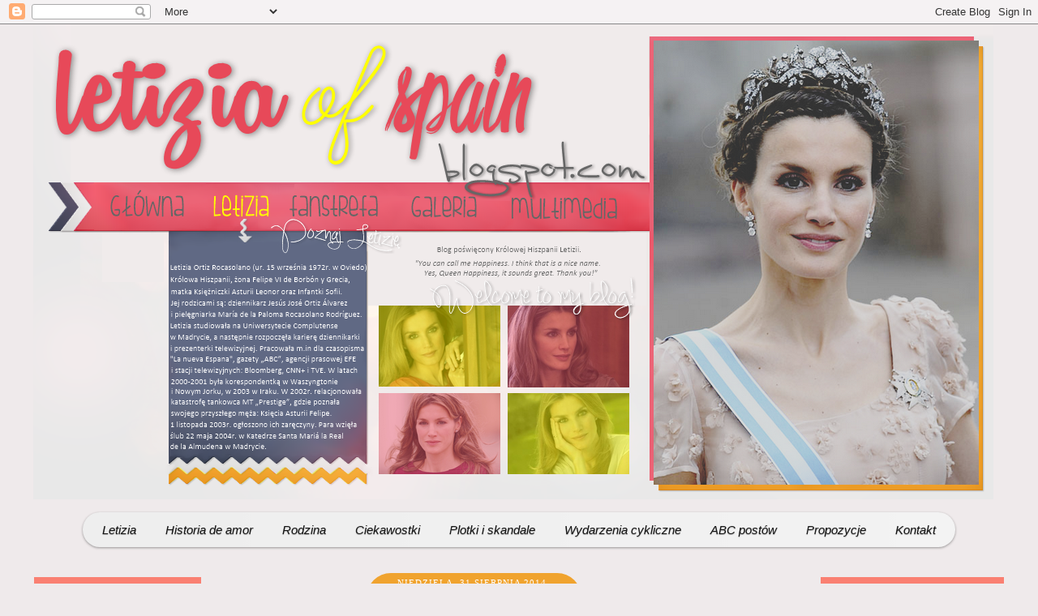

--- FILE ---
content_type: text/html; charset=UTF-8
request_url: https://letiziaofspain.blogspot.com/2014/08/
body_size: 38136
content:
<!DOCTYPE html>
<html class='v2' dir='ltr' xmlns='http://www.w3.org/1999/xhtml' xmlns:b='http://www.google.com/2005/gml/b' xmlns:data='http://www.google.com/2005/gml/data' xmlns:expr='http://www.google.com/2005/gml/expr'>
<head>
<link href='https://www.blogger.com/static/v1/widgets/335934321-css_bundle_v2.css' rel='stylesheet' type='text/css'/>
<meta content='width=1100' name='viewport'/>
<meta content='text/html; charset=UTF-8' http-equiv='Content-Type'/>
<meta content='blogger' name='generator'/>
<link href='https://letiziaofspain.blogspot.com/favicon.ico' rel='icon' type='image/x-icon'/>
<link href='https://letiziaofspain.blogspot.com/2014/08/' rel='canonical'/>
<link rel="alternate" type="application/atom+xml" title="Królowa Letizia - Atom" href="https://letiziaofspain.blogspot.com/feeds/posts/default" />
<link rel="alternate" type="application/rss+xml" title="Królowa Letizia - RSS" href="https://letiziaofspain.blogspot.com/feeds/posts/default?alt=rss" />
<link rel="service.post" type="application/atom+xml" title="Królowa Letizia - Atom" href="https://www.blogger.com/feeds/1573195076916208226/posts/default" />
<!--Can't find substitution for tag [blog.ieCssRetrofitLinks]-->
<meta content='https://letiziaofspain.blogspot.com/2014/08/' property='og:url'/>
<meta content='Królowa Letizia' property='og:title'/>
<meta content='' property='og:description'/>
<title>
Królowa Letizia: sierpnia 2014
</title>
<style id='page-skin-1' type='text/css'><!--
/*
-----------------------------------------------
Blogger Template Style
Name:     Awesome Inc.
Designer: Tina Chen
URL:      tinachen.org
----------------------------------------------- */
/* Variable definitions
====================
<Variable name="keycolor" description="Main Color" type="color" default="#ffffff"/>
<Group description="Page" selector="body">
<Variable name="body.font" description="Font" type="font"
default="normal normal 13px Arial, Tahoma, Helvetica, FreeSans, sans-serif"/>
<Variable name="body.background.color" description="Background Color" type="color" default="#000000"/>
<Variable name="body.text.color" description="Text Color" type="color" default="#ffffff"/>
</Group>
<Group description="Links" selector=".main-inner">
<Variable name="link.color" description="Link Color" type="color" default="#888888"/>
<Variable name="link.visited.color" description="Visited Color" type="color" default="#444444"/>
<Variable name="link.hover.color" description="Hover Color" type="color" default="#cccccc"/>
</Group>
<Group description="Blog Title" selector=".header h1">
<Variable name="header.font" description="Title Font" type="font"
default="normal bold 40px Arial, Tahoma, Helvetica, FreeSans, sans-serif"/>
<Variable name="header.text.color" description="Title Color" type="color" default="#ffffff" />
<Variable name="header.background.color" description="Header Background" type="color" default="transparent" />
</Group>
<Group description="Blog Description" selector=".header .description">
<Variable name="description.font" description="Font" type="font"
default="normal normal 14px Arial, Tahoma, Helvetica, FreeSans, sans-serif"/>
<Variable name="description.text.color" description="Text Color" type="color"
default="#ffffff" />
</Group>
<Group description="Tabs Text" selector=".tabs-inner .widget li a">
<Variable name="tabs.font" description="Font" type="font"
default="normal bold 14px Arial, Tahoma, Helvetica, FreeSans, sans-serif"/>
<Variable name="tabs.text.color" description="Text Color" type="color" default="#ffffff"/>
<Variable name="tabs.selected.text.color" description="Selected Color" type="color" default="#ffffff"/>
</Group>
<Group description="Tabs Background" selector=".tabs-outer .PageList">
<Variable name="tabs.background.color" description="Background Color" type="color" default="#141414"/>
<Variable name="tabs.selected.background.color" description="Selected Color" type="color" default="#444444"/>
<Variable name="tabs.border.color" description="Border Color" type="color" default="transparent"/>
</Group>
<Group description="Date Header" selector=".main-inner .widget h2.date-header, .main-inner .widget h2.date-header span">
<Variable name="date.font" description="Font" type="font"
default="normal normal 14px Arial, Tahoma, Helvetica, FreeSans, sans-serif"/>
<Variable name="date.text.color" description="Text Color" type="color" default="#666666"/>
<Variable name="date.border.color" description="Border Color" type="color" default="transparent"/>
</Group>
<Group description="Post Title" selector="h3.post-title, h4, h3.post-title a">
<Variable name="post.title.font" description="Font" type="font"
default="normal bold 22px Arial, Tahoma, Helvetica, FreeSans, sans-serif"/>
<Variable name="post.title.text.color" description="Text Color" type="color" default="#ffffff"/>
</Group>
<Group description="Post Background" selector=".post">
<Variable name="post.background.color" description="Background Color" type="color" default="transparent" />
<Variable name="post.border.color" description="Border Color" type="color" default="transparent" />
<Variable name="post.border.bevel.color" description="Bevel Color" type="color" default="transparent"/>
</Group>
<Group description="Gadget Title" selector="h2">
<Variable name="widget.title.font" description="Font" type="font"
default="normal bold 14px Arial, Tahoma, Helvetica, FreeSans, sans-serif"/>
<Variable name="widget.title.text.color" description="Text Color" type="color" default="#ffffff"/>
</Group>
<Group description="Gadget Text" selector=".sidebar .widget">
<Variable name="widget.font" description="Font" type="font"
default="normal normal 14px Arial, Tahoma, Helvetica, FreeSans, sans-serif"/>
<Variable name="widget.text.color" description="Text Color" type="color" default="#ffffff"/>
<Variable name="widget.alternate.text.color" description="Alternate Color" type="color" default="#666666"/>
</Group>
<Group description="Gadget Links" selector=".sidebar .widget">
<Variable name="widget.link.color" description="Link Color" type="color" default="#ffffff"/>
<Variable name="widget.link.visited.color" description="Visited Color" type="color" default="#ffffff"/>
<Variable name="widget.link.hover.color" description="Hover Color" type="color" default="#ffffff"/>
</Group>
<Group description="Gadget Background" selector=".sidebar .widget">
<Variable name="widget.background.color" description="Background Color" type="color" default="#141414"/>
<Variable name="widget.border.color" description="Border Color" type="color" default="#222222"/>
<Variable name="widget.border.bevel.color" description="Bevel Color" type="color" default="#000000"/>
</Group>
<Group description="Sidebar Background" selector=".column-left-inner .column-right-inner">
<Variable name="widget.outer.background.color" description="Background Color" type="color" default="transparent" />
</Group>
<Group description="Images" selector=".main-inner">
<Variable name="image.background.color" description="Background Color" type="color" default="transparent"/>
<Variable name="image.border.color" description="Border Color" type="color" default="transparent"/>
</Group>
<Group description="Feed" selector=".blog-feeds">
<Variable name="feed.text.color" description="Text Color" type="color" default="#ffffff"/>
</Group>
<Group description="Feed Links" selector=".blog-feeds">
<Variable name="feed.link.color" description="Link Color" type="color" default="#ffffff"/>
<Variable name="feed.link.visited.color" description="Visited Color" type="color" default="#ffffff"/>
<Variable name="feed.link.hover.color" description="Hover Color" type="color" default="#ffffff"/>
</Group>
<Group description="Pager" selector=".blog-pager">
<Variable name="pager.background.color" description="Background Color" type="color" default="transparent" />
</Group>
<Group description="Footer" selector=".footer-outer">
<Variable name="footer.background.color" description="Background Color" type="color" default="transparent" />
<Variable name="footer.text.color" description="Text Color" type="color" default="#ffffff" />
</Group>
<Variable name="title.shadow.spread" description="Title Shadow" type="length" default="-1px"/>
<Variable name="body.background" description="Body Background" type="background"
color="#efeaeb"
default="$(color) none repeat scroll top left"/>
<Variable name="body.background.gradient.cap" description="Body Gradient Cap" type="url"
default="none"/>
<Variable name="body.background.size" description="Body Background Size" type="string" default="auto"/>
<Variable name="tabs.background.gradient" description="Tabs Background Gradient" type="url"
default="none"/>
<Variable name="header.background.gradient" description="Header Background Gradient" type="url" default="none" />
<Variable name="header.padding.top" description="Header Top Padding" type="length" default="22px" />
<Variable name="header.margin.top" description="Header Top Margin" type="length" default="0" />
<Variable name="header.margin.bottom" description="Header Bottom Margin" type="length" default="0" />
<Variable name="widget.padding.top" description="Widget Padding Top" type="length" default="8px" />
<Variable name="widget.padding.side" description="Widget Padding Side" type="length" default="15px" />
<Variable name="widget.outer.margin.top" description="Widget Top Margin" type="length" default="0" />
<Variable name="widget.outer.background.gradient" description="Gradient" type="url" default="none" />
<Variable name="widget.border.radius" description="Gadget Border Radius" type="length" default="0" />
<Variable name="outer.shadow.spread" description="Outer Shadow Size" type="length" default="0" />
<Variable name="date.header.border.radius.top" description="Date Header Border Radius Top" type="length" default="0" />
<Variable name="date.header.position" description="Date Header Position" type="length" default="15px" />
<Variable name="date.space" description="Date Space" type="length" default="30px" />
<Variable name="date.position" description="Date Float" type="string" default="static" />
<Variable name="date.padding.bottom" description="Date Padding Bottom" type="length" default="0" />
<Variable name="date.border.size" description="Date Border Size" type="length" default="0" />
<Variable name="date.background" description="Date Background" type="background" color="transparent"
default="$(color) none no-repeat scroll top left" />
<Variable name="date.first.border.radius.top" description="Date First top radius" type="length" default="0" />
<Variable name="date.last.space.bottom" description="Date Last Space Bottom" type="length"
default="20px" />
<Variable name="date.last.border.radius.bottom" description="Date Last bottom radius" type="length" default="0" />
<Variable name="post.first.padding.top" description="First Post Padding Top" type="length" default="0" />
<Variable name="image.shadow.spread" description="Image Shadow Size" type="length" default="0"/>
<Variable name="image.border.radius" description="Image Border Radius" type="length" default="0"/>
<Variable name="separator.outdent" description="Separator Outdent" type="length" default="15px" />
<Variable name="title.separator.border.size" description="Widget Title Border Size" type="length" default="1px" />
<Variable name="list.separator.border.size" description="List Separator Border Size" type="length" default="1px" />
<Variable name="shadow.spread" description="Shadow Size" type="length" default="0"/>
<Variable name="startSide" description="Side where text starts in blog language" type="automatic" default="left"/>
<Variable name="endSide" description="Side where text ends in blog language" type="automatic" default="right"/>
<Variable name="date.side" description="Side where date header is placed" type="string" default="right"/>
<Variable name="pager.border.radius.top" description="Pager Border Top Radius" type="length" default="0" />
<Variable name="pager.space.top" description="Pager Top Space" type="length" default="1em" />
<Variable name="footer.background.gradient" description="Background Gradient" type="url" default="none" />
<Variable name="mobile.background.size" description="Mobile Background Size" type="string"
default="auto"/>
<Variable name="mobile.background.overlay" description="Mobile Background Overlay" type="string"
default="transparent none repeat scroll top left"/>
<Variable name="mobile.button.color" description="Mobile Button Color" type="color" default="#ffffff" />
*/
/* Content
----------------------------------------------- */
body {
font: normal normal 13px Arial, Tahoma, Helvetica, FreeSans, sans-serif;
color: #ffffff;
background: #efeaeb none no-repeat scroll center center;
}
html body .content-outer {
min-width: 0;
max-width: 100%;
width: 100%;
}
a:link {
text-decoration: none;
color: #ffffff;
}
a:visited {
text-decoration: none;
color: #ffffff;
}
a:hover {
text-decoration: underline;
color: #ffffff;
}
.body-fauxcolumn-outer .cap-top {
position: absolute;
z-index: 1;
height: 276px;
width: 100%;
background: transparent none repeat-x scroll top left;
_background-image: none;
}
/* Columns
----------------------------------------------- */
.content-inner {
padding: 0;
}
.header-inner .section {
margin: 0 16px;
}
.tabs-inner .section {
margin: 0 16px;
}
.main-inner {
padding-top: 30px;
}
.main-inner .column-center-inner,
.main-inner .column-left-inner,
.main-inner .column-right-inner {
padding: 0 5px;
}
*+html body .main-inner .column-center-inner {
margin-top: -30px;
}
#layout .main-inner .column-center-inner {
margin-top: 0;
}
/* Header
----------------------------------------------- */
.header-outer {
margin: 0 0 0 0;
background: transparent none repeat scroll 0 0;
}
.Header h1 {
font: normal bold 40px Arial, Tahoma, Helvetica, FreeSans, sans-serif;
color: #ffffff;
text-shadow: 0 0 -1px #000000;
}
.Header h1 a {
color: #ffffff;
}
.Header .description {
font: normal normal 14px Arial, Tahoma, Helvetica, FreeSans, sans-serif;
color: #ffffff;
}
.header-inner .Header .titlewrapper,
.header-inner .Header .descriptionwrapper {
padding-left: 0;
padding-right: 0;
margin-bottom: 0;
}
.header-inner .Header .titlewrapper {
padding-top: 22px;
}
/* Tabs
----------------------------------------------- */
.tabs-outer {
overflow: hidden;
position: relative;
background: transparent none repeat scroll 0 0;
}
#layout .tabs-outer {
overflow: visible;
}
.tabs-cap-top, .tabs-cap-bottom {
position: absolute;
width: 100%;
border-top: 1px solid transparent;
}
.tabs-cap-bottom {
bottom: 0;
}
.tabs-inner .widget li a {
display: inline-block;
margin: 0;
padding: .6em 1.5em;
font: normal bold 14px Arial, Tahoma, Helvetica, FreeSans, sans-serif;
color: #ffffff;
border-top: 1px solid transparent;
border-bottom: 1px solid transparent;
border-left: 1px solid transparent;
height: 16px;
line-height: 16px;
}
.tabs-inner .widget li:last-child a {
border-right: 1px solid transparent;
}
.tabs-inner .widget li.selected a, .tabs-inner .widget li a:hover {
background: transparent none repeat-x scroll 0 -100px;
color: #ffffff;
}
/* Headings
----------------------------------------------- */
h2 {
font: italic bold 15px 'Times New Roman', Times, FreeSerif, serif;
color: #444444;
}
/* Widgets
----------------------------------------------- */
.main-inner .section {
margin: 0 27px;
padding: 0;
}
.main-inner .column-left-outer,
.main-inner .column-right-outer {
margin-top: 0;
}
#layout .main-inner .column-left-outer,
#layout .main-inner .column-right-outer {
margin-top: 0;
}
.main-inner .column-left-inner,
.main-inner .column-right-inner {
background: transparent none repeat 0 0;
-moz-box-shadow: 0 0 0 rgba(0, 0, 0, .2);
-webkit-box-shadow: 0 0 0 rgba(0, 0, 0, .2);
-goog-ms-box-shadow: 0 0 0 rgba(0, 0, 0, .2);
box-shadow: 0 0 0 rgba(0, 0, 0, .2);
-moz-border-radius: 0;
-webkit-border-radius: 0;
-goog-ms-border-radius: 0;
border-radius: 0;
}
#layout .main-inner .column-left-inner,
#layout .main-inner .column-right-inner {
margin-top: 0;
}
.sidebar .widget {
font: normal normal 12px Verdana, Geneva, sans-serif;
color: #444444;
}
.sidebar .widget a:link {
color: #444444;
}
.sidebar .widget a:visited {
color: #444444;
}
.sidebar .widget a:hover {
color: #444444;
}
.sidebar .widget h2 {
text-shadow: 0 0 -1px #000000;
}
.main-inner .widget {
background-color: transparent;
border: 1px solid transparent;
padding: 0 15px 15px;
margin: 20px -16px;
-moz-box-shadow: 0 0 0 rgba(0, 0, 0, .2);
-webkit-box-shadow: 0 0 0 rgba(0, 0, 0, .2);
-goog-ms-box-shadow: 0 0 0 rgba(0, 0, 0, .2);
box-shadow: 0 0 0 rgba(0, 0, 0, .2);
-moz-border-radius: 0;
-webkit-border-radius: 0;
-goog-ms-border-radius: 0;
border-radius: 0;
}
.main-inner .widget h2 {
margin: 0 -15px;
padding: .6em 15px .5em;
border-bottom: 1px solid transparent;
}
.footer-inner .widget h2 {
padding: 0 0 .4em;
border-bottom: 1px solid transparent;
}
.main-inner .widget h2 + div, .footer-inner .widget h2 + div {
border-top: 1px solid transparent;
padding-top: 8px;
}
.main-inner .widget .widget-content {
margin: 0 -15px;
padding: 7px 15px 0;
}
.main-inner .widget ul, .main-inner .widget #ArchiveList ul.flat {
margin: -8px -15px 0;
padding: 0;
list-style: none;
}
.main-inner .widget #ArchiveList {
margin: -8px 0 0;
}
.main-inner .widget ul li, .main-inner .widget #ArchiveList ul.flat li {
padding: .5em 15px;
text-indent: 0;
color: #444444;
border-top: 1px solid transparent;
border-bottom: 1px solid transparent;
}
.main-inner .widget #ArchiveList ul li {
padding-top: .25em;
padding-bottom: .25em;
}
.main-inner .widget ul li:first-child, .main-inner .widget #ArchiveList ul.flat li:first-child {
border-top: none;
}
.main-inner .widget ul li:last-child, .main-inner .widget #ArchiveList ul.flat li:last-child {
border-bottom: none;
}
.post-body {
position: relative;
}
.main-inner .widget .post-body ul {
padding: 0 2.5em;
margin: .5em 0;
list-style: disc;
}
.main-inner .widget .post-body ul li {
padding: 0.25em 0;
margin-bottom: .25em;
color: #ffffff;
border: none;
}
.footer-inner .widget ul {
padding: 0;
list-style: none;
}
.widget .zippy {
color: #444444;
}
/* Posts
----------------------------------------------- */
body .main-inner .Blog {
padding: 0;
margin-bottom: 1em;
background-color: transparent;
border: none;
-moz-box-shadow: 0 0 0 rgba(0, 0, 0, 0);
-webkit-box-shadow: 0 0 0 rgba(0, 0, 0, 0);
-goog-ms-box-shadow: 0 0 0 rgba(0, 0, 0, 0);
box-shadow: 0 0 0 rgba(0, 0, 0, 0);
}
.main-inner .section:last-child .Blog:last-child {
padding: 0;
margin-bottom: 1em;
}
.main-inner .widget h2.date-header {
margin: 0 -15px 1px;
padding: 0 0 0 0;
font: normal normal 14px Arial, Tahoma, Helvetica, FreeSans, sans-serif;
color: #ffffff;
background: transparent none no-repeat scroll top left;
border-top: 0 solid transparent;
border-bottom: 1px solid transparent;
-moz-border-radius-topleft: 0;
-moz-border-radius-topright: 0;
-webkit-border-top-left-radius: 0;
-webkit-border-top-right-radius: 0;
border-top-left-radius: 0;
border-top-right-radius: 0;
position: static;
bottom: 100%;
right: 15px;
text-shadow: 0 0 -1px #000000;
}
.main-inner .widget h2.date-header span {
font: normal normal 14px Arial, Tahoma, Helvetica, FreeSans, sans-serif;
display: block;
padding: .5em 15px;
border-left: 0 solid transparent;
border-right: 0 solid transparent;
}
.date-outer {
position: relative;
margin: 30px 0 20px;
padding: 0 15px;
background-color: transparent;
border: 1px solid transparent;
-moz-box-shadow: 0 0 0 rgba(0, 0, 0, .2);
-webkit-box-shadow: 0 0 0 rgba(0, 0, 0, .2);
-goog-ms-box-shadow: 0 0 0 rgba(0, 0, 0, .2);
box-shadow: 0 0 0 rgba(0, 0, 0, .2);
-moz-border-radius: 0;
-webkit-border-radius: 0;
-goog-ms-border-radius: 0;
border-radius: 0;
}
.date-outer:first-child {
margin-top: 0;
}
.date-outer:last-child {
margin-bottom: 20px;
-moz-border-radius-bottomleft: 0;
-moz-border-radius-bottomright: 0;
-webkit-border-bottom-left-radius: 0;
-webkit-border-bottom-right-radius: 0;
-goog-ms-border-bottom-left-radius: 0;
-goog-ms-border-bottom-right-radius: 0;
border-bottom-left-radius: 0;
border-bottom-right-radius: 0;
}
.date-posts {
margin: 0 -15px;
padding: 0 15px;
clear: both;
}
.post-outer, .inline-ad {
border-top: 1px solid transparent;
margin: 0 -15px;
padding: 15px 15px;
}
.post-outer {
padding-bottom: 10px;
}
.post-outer:first-child {
padding-top: 0;
border-top: none;
}
.post-outer:last-child, .inline-ad:last-child {
border-bottom: none;
}
.post-body {
position: relative;
}
.post-body img {
padding: 8px;
background: transparent;
border: 1px solid transparent;
-moz-box-shadow: 0 0 0 rgba(0, 0, 0, .2);
-webkit-box-shadow: 0 0 0 rgba(0, 0, 0, .2);
box-shadow: 0 0 0 rgba(0, 0, 0, .2);
-moz-border-radius: 0;
-webkit-border-radius: 0;
border-radius: 0;
}
h3.post-title, h4 {
font: normal normal 24px Georgia, Utopia, 'Palatino Linotype', Palatino, serif;
color: #ffffff;
}
h3.post-title a {
font: normal normal 24px Georgia, Utopia, 'Palatino Linotype', Palatino, serif;
color: #ffffff;
}
h3.post-title a:hover {
color: #ffffff;
text-decoration: underline;
}
.post-header {
margin: 0 0 1em;
}
.post-body {
line-height: 1.4;
}
.post-outer h2 {
color: #ffffff;
}
.post-footer {
margin: 1.5em 0 0;
}
#blog-pager {
padding: 15px;
font-size: 120%;
background-color: transparent;
border: 1px solid transparent;
-moz-box-shadow: 0 0 0 rgba(0, 0, 0, .2);
-webkit-box-shadow: 0 0 0 rgba(0, 0, 0, .2);
-goog-ms-box-shadow: 0 0 0 rgba(0, 0, 0, .2);
box-shadow: 0 0 0 rgba(0, 0, 0, .2);
-moz-border-radius: 0;
-webkit-border-radius: 0;
-goog-ms-border-radius: 0;
border-radius: 0;
-moz-border-radius-topleft: 0;
-moz-border-radius-topright: 0;
-webkit-border-top-left-radius: 0;
-webkit-border-top-right-radius: 0;
-goog-ms-border-top-left-radius: 0;
-goog-ms-border-top-right-radius: 0;
border-top-left-radius: 0;
border-top-right-radius-topright: 0;
margin-top: 1em;
}
.blog-feeds, .post-feeds {
margin: 1em 0;
text-align: center;
color: #ffffff;
}
.blog-feeds a, .post-feeds a {
color: #ffffff;
}
.blog-feeds a:visited, .post-feeds a:visited {
color: #ffffff;
}
.blog-feeds a:hover, .post-feeds a:hover {
color: #ffffff;
}
.post-outer .comments {
margin-top: 2em;
}
/* Comments
----------------------------------------------- */
.comments .comments-content .icon.blog-author {
background-repeat: no-repeat;
background-image: url([data-uri]);
}
.comments .comments-content .loadmore a {
border-top: 1px solid transparent;
border-bottom: 1px solid transparent;
}
.comments .continue {
border-top: 2px solid transparent;
}
/* Footer
----------------------------------------------- */
.footer-outer {
margin: -0 0 -1px;
padding: 0 0 0;
color: #ffffff;
overflow: hidden;
}
.footer-fauxborder-left {
border-top: 1px solid transparent;
background: transparent none repeat scroll 0 0;
-moz-box-shadow: 0 0 0 rgba(0, 0, 0, .2);
-webkit-box-shadow: 0 0 0 rgba(0, 0, 0, .2);
-goog-ms-box-shadow: 0 0 0 rgba(0, 0, 0, .2);
box-shadow: 0 0 0 rgba(0, 0, 0, .2);
margin: 0 -0;
}
/* Mobile
----------------------------------------------- */
body.mobile {
background-size: auto;
}
.mobile .body-fauxcolumn-outer {
background: transparent none repeat scroll top left;
}
*+html body.mobile .main-inner .column-center-inner {
margin-top: 0;
}
.mobile .main-inner .widget {
padding: 0 0 15px;
}
.mobile .main-inner .widget h2 + div,
.mobile .footer-inner .widget h2 + div {
border-top: none;
padding-top: 0;
}
.mobile .footer-inner .widget h2 {
padding: 0.5em 0;
border-bottom: none;
}
.mobile .main-inner .widget .widget-content {
margin: 0;
padding: 7px 0 0;
}
.mobile .main-inner .widget ul,
.mobile .main-inner .widget #ArchiveList ul.flat {
margin: 0 -15px 0;
}
.mobile .main-inner .widget h2.date-header {
right: 0;
}
.mobile .date-header span {
padding: 0.4em 0;
}
.mobile .date-outer:first-child {
margin-bottom: 0;
border: 1px solid transparent;
-moz-border-radius-topleft: 0;
-moz-border-radius-topright: 0;
-webkit-border-top-left-radius: 0;
-webkit-border-top-right-radius: 0;
-goog-ms-border-top-left-radius: 0;
-goog-ms-border-top-right-radius: 0;
border-top-left-radius: 0;
border-top-right-radius: 0;
}
.mobile .date-outer {
border-color: transparent;
border-width: 0 1px 1px;
}
.mobile .date-outer:last-child {
margin-bottom: 0;
}
.mobile .main-inner {
padding: 0;
}
.mobile .header-inner .section {
margin: 0;
}
.mobile .post-outer, .mobile .inline-ad {
padding: 5px 0;
}
.mobile .tabs-inner .section {
margin: 0 10px;
}
.mobile .main-inner .widget h2 {
margin: 0;
padding: 0;
}
.mobile .main-inner .widget h2.date-header span {
padding: 0;
}
.mobile .main-inner .widget .widget-content {
margin: 0;
padding: 7px 0 0;
}
.mobile #blog-pager {
border: 1px solid transparent;
background: transparent none repeat scroll 0 0;
}
.mobile .main-inner .column-left-inner,
.mobile .main-inner .column-right-inner {
background: transparent none repeat 0 0;
-moz-box-shadow: none;
-webkit-box-shadow: none;
-goog-ms-box-shadow: none;
box-shadow: none;
}
.mobile .date-posts {
margin: 0;
padding: 0;
}
.mobile .footer-fauxborder-left {
margin: 0;
border-top: inherit;
}
.mobile .main-inner .section:last-child .Blog:last-child {
margin-bottom: 0;
}
.mobile-index-contents {
color: #ffffff;
}
.mobile .mobile-link-button {
background: #ffffff none repeat scroll 0 0;
}
.mobile-link-button a:link, .mobile-link-button a:visited {
color: #ffffff;
}
.mobile .tabs-inner .PageList .widget-content {
background: transparent;
border-top: 1px solid;
border-color: transparent;
color: #ffffff;
}
.mobile .tabs-inner .PageList .widget-content .pagelist-arrow {
border-left: 1px solid transparent;
}
.column-left-inner {margin-right: -23px ;}
.column-right-inner {margin-left: -23px ;}.post {background: #5d6680 ;}
.post {border-radius: 30px 30px 30px 30px;}
.post {padding: 26px;}
.sidebar .widget {text-align: center; }
h2 {background: url(https://lh3.googleusercontent.com/blogger_img_proxy/AEn0k_uX7mEPS0ox0VmtdVmliprcygWzWC7CMrvTNWhU-XUpy2oK7ovpYA5bpx_XjvaEWjeynIxBsx1mEpUJemxXhkKmBULVlBQ=s0-d)repeat; }
h2 {background: ;repeat; height: 12px;}
.column-right-inner {margin-left: -40px ;}
.column-left-inner {margin-right: -40px ;}
.date-header span {
position: absolute !important;
width: 240px !important;
height: 23px !important;
top: -5px;
left: 210px;
padding: 2px;
border-radius: 30px 30px 0px 0px;
padding-left: 10px !important;
color: #fff !important;
background: #F0A32E !important;
font: 11px georgia, serif !important;
text-align: center;
letter-spacing: 1px !important;
text-transform: uppercase;
text-decoration: none; /*brak podkreślenia linka*/
font-weight: none !important; /*brak pogrubienia czcionki*/
padding-left: 2px;
transtion: all 0.7s;
-moz-transition: all 0.7s;
-webkit-transition: all 0.7s;
-o-transition: all 0.7s;
}
h3.post-title {background: url(https://lh3.googleusercontent.com/blogger_img_proxy/AEn0k_tq2gjvuJyRaqkVuCtVq0_Eqq1NxuGxysSGguoLt-wVQBjD5IPl87MCqOH3ohVMqSideMv_dk1Q-8PevRNQKHgiYqtxnQ=s0-d)repeat; }
h3.post-title, .comments h4 {text-align: center;}
h3.post-title {background: url(LINK DO OBRAZKA)repeat; height: 30px;}
.post-author {background: #F0A32E ;}
.post-author {padding: 4px;}
.post-author {border-radius: 15px 15px 0px 0px;}
.comment-link {background: #EB6274 ;}
.comment-link {padding: 4px;}
.comment-link {border-radius: 15px 15px 0px 0px;}
.comment-link {margin-left: 380px ;}
a:hover {text-decoration: none;}
h3.post-title a:hover {text-decoration: none;}
a:hover  {text-shadow: 1px 2px 9px #000000 }
.comment p {background: #F0A32E;}
.comment p {padding: 10px;}
.comment p {border-radius: 20px 20px 20px 20px;}
.Attribution {  display:none; }
.comment-header {background: #EB6274 ;}
.comment-header {border-radius: 20px 20px 20px 20px;}
.comment-header {padding: 4px;}
.avatar-image-container {border-top: 10px solid #F0A32E; border-bottom: 10px solid #EB6274;}
.avatar-image-container {border-radius: 20px 20px 20px 20px;}
.autor {
position:relative;
width: 100px;  /*szerokość widżetu*/
height: 70px;  /*wysokość widżetu*/
background:#F0A32E;
color:#ffffff;
font-family: 'verdana';
font-size:13px;
text-align:center;
border-radius:100px;
padding-top:20px;
padding-bottom:10px;
bottom:20px;
left:40px;
}
a.li:link, a.li:hover, a.li:visited, a.li:active{font-family:'georgia';font-size:12px;color:#fffff;text-decoration:none;position:relative;top:5px;text-transform:uppercase;}
#PageList1 li a:link, #PageList1 li a:visited {
color: #fffff;
background: #5d6680;
text-align: center;
font-size: 12px;
text-decoration: none;
padding: 7px 30px;
border-radius: 10px;
margin: 10px 10px;
}
#PageList1 li a:hover {
text-decoration: none;
background: #EB6274;
border-radius: 0px;
font-weight: bold;
margin: 10px 5px;
border-left: 5px #F0A32E solid;
border-right: 5px #F0A32E solid;
transition:all .5s;
-moz-transition:all .5s;
-webkit-transition:all .5s;
-o-transition:all .5s;
}
#PageList1 ul { text-indent: 190px; }
#PageList1 ul li { float: none; display: inline; }
h3.post-title.entry-title {BACKGROUND: salmon;}
.column-right-inner .widget h2 {background: salmon;}
.column-left-inner .widget h2 {background: salmon;}
--></style>
<style id='template-skin-1' type='text/css'><!--
body {
min-width: 1230px;
}
.content-outer, .content-fauxcolumn-outer, .region-inner {
min-width: 1230px;
max-width: 1230px;
_width: 1230px;
}
.main-inner .columns {
padding-left: 200px;
padding-right: 220px;
}
.main-inner .fauxcolumn-center-outer {
left: 200px;
right: 220px;
/* IE6 does not respect left and right together */
_width: expression(this.parentNode.offsetWidth -
parseInt("200px") -
parseInt("220px") + 'px');
}
.main-inner .fauxcolumn-left-outer {
width: 200px;
}
.main-inner .fauxcolumn-right-outer {
width: 220px;
}
.main-inner .column-left-outer {
width: 200px;
right: 100%;
margin-left: -200px;
}
.main-inner .column-right-outer {
width: 220px;
margin-right: -220px;
}
#layout {
min-width: 0;
}
#layout .content-outer {
min-width: 0;
width: 800px;
}
#layout .region-inner {
min-width: 0;
width: auto;
}
--></style>
<link href='https://www.blogger.com/dyn-css/authorization.css?targetBlogID=1573195076916208226&amp;zx=e9cf6e0c-d5b2-4ac5-b45e-8a92a78e296b' media='none' onload='if(media!=&#39;all&#39;)media=&#39;all&#39;' rel='stylesheet'/><noscript><link href='https://www.blogger.com/dyn-css/authorization.css?targetBlogID=1573195076916208226&amp;zx=e9cf6e0c-d5b2-4ac5-b45e-8a92a78e296b' rel='stylesheet'/></noscript>
<meta name='google-adsense-platform-account' content='ca-host-pub-1556223355139109'/>
<meta name='google-adsense-platform-domain' content='blogspot.com'/>

</head>
<body class='loading'>
<div class='navbar section' id='navbar'><div class='widget Navbar' data-version='1' id='Navbar1'><script type="text/javascript">
    function setAttributeOnload(object, attribute, val) {
      if(window.addEventListener) {
        window.addEventListener('load',
          function(){ object[attribute] = val; }, false);
      } else {
        window.attachEvent('onload', function(){ object[attribute] = val; });
      }
    }
  </script>
<div id="navbar-iframe-container"></div>
<script type="text/javascript" src="https://apis.google.com/js/platform.js"></script>
<script type="text/javascript">
      gapi.load("gapi.iframes:gapi.iframes.style.bubble", function() {
        if (gapi.iframes && gapi.iframes.getContext) {
          gapi.iframes.getContext().openChild({
              url: 'https://www.blogger.com/navbar/1573195076916208226?origin\x3dhttps://letiziaofspain.blogspot.com',
              where: document.getElementById("navbar-iframe-container"),
              id: "navbar-iframe"
          });
        }
      });
    </script><script type="text/javascript">
(function() {
var script = document.createElement('script');
script.type = 'text/javascript';
script.src = '//pagead2.googlesyndication.com/pagead/js/google_top_exp.js';
var head = document.getElementsByTagName('head')[0];
if (head) {
head.appendChild(script);
}})();
</script>
</div></div>
<div class='body-fauxcolumns'>
<div class='fauxcolumn-outer body-fauxcolumn-outer'>
<div class='cap-top'>
<div class='cap-left'></div>
<div class='cap-right'></div>
</div>
<div class='fauxborder-left'>
<div class='fauxborder-right'></div>
<div class='fauxcolumn-inner'>
</div>
</div>
<div class='cap-bottom'>
<div class='cap-left'></div>
<div class='cap-right'></div>
</div>
</div>
</div>
<div class='content'>
<div class='content-fauxcolumns'>
<div class='fauxcolumn-outer content-fauxcolumn-outer'>
<div class='cap-top'>
<div class='cap-left'></div>
<div class='cap-right'></div>
</div>
<div class='fauxborder-left'>
<div class='fauxborder-right'></div>
<div class='fauxcolumn-inner'>
</div>
</div>
<div class='cap-bottom'>
<div class='cap-left'></div>
<div class='cap-right'></div>
</div>
</div>
</div>
<div class='content-outer'>
<div class='content-cap-top cap-top'>
<div class='cap-left'></div>
<div class='cap-right'></div>
</div>
<div class='fauxborder-left content-fauxborder-left'>
<div class='fauxborder-right content-fauxborder-right'></div>
<div class='content-inner'>
<header>
<div class='header-outer'>
<div class='header-cap-top cap-top'>
<div class='cap-left'></div>
<div class='cap-right'></div>
</div>
<div class='fauxborder-left header-fauxborder-left'>
<div class='fauxborder-right header-fauxborder-right'></div>
<div class='region-inner header-inner'>
<div class='header section' id='header'><div class='widget Header' data-version='1' id='Header1'>
<div id='header-inner'>
<a href='https://letiziaofspain.blogspot.com/' style='display: block'>
<img alt='Królowa Letizia' height='586px; ' id='Header1_headerimg' src='https://blogger.googleusercontent.com/img/b/R29vZ2xl/AVvXsEhNwGfE9YAFQeslP-zKaKhgHUoNGRNYFpi4AZc14WHTvIsYK76e9urUJfa2DNEVw7KWOSpyrgmS_qICI5sW4IRwnCpI2_0Ght6LxenrShwdSSdTfqpabcN08t0RMmoDzsRGUgUxDOYqEGJg/s1600/jhuc77.png' style='display: block' width='1184px; '/>
</a>
<div class='descriptionwrapper'>
<p class='description'>
<span>
</span>
</p>
</div>
</div>
</div></div>
</div>
</div>
<div class='header-cap-bottom cap-bottom'>
<div class='cap-left'></div>
<div class='cap-right'></div>
</div>
</div>
</header>
<div class='tabs-outer'>
<div class='tabs-cap-top cap-top'>
<div class='cap-left'></div>
<div class='cap-right'></div>
</div>
<div class='fauxborder-left tabs-fauxborder-left'>
<div class='fauxborder-right tabs-fauxborder-right'></div>
<div class='region-inner tabs-inner'>
<div class='tabs section' id='crosscol'><div class='widget HTML' data-version='1' id='HTML3'>
<h2 class='title'>nowy1</h2>
<div class='widget-content'>
<style data-profmenut="1555584383234" data-obj="{'main':{'bgColor':{'c':'rgb(238,238,238)','o':1},'bgImage':{'type':'lgradient','c1':'rgb(255,255,255)','o1':0.3,'c2':'rgb(255,255,255)','o2':0,'dir':'270'},'shadow':{'type':'normal','x':0,'y':1,'b':3,'w':0,'c':'rgb(20,20,20)','o':0.4},'border':{'width':'0','color':'#000','o':1,'type':'solid'},'rounded':'23','font':{'s':15,'b':0,'i':1,'f':'Arial'},'padding':{'h':6},'trans':0,'item':{'fontColor':'rgb(20,20,20)','bgColor':{'c':'rgb(0,0,0)','o':0},'border':{'width':'0','color':'#000','o':1,'type':'solid'},'bgImage':{'type':'none'},'textShadow':{'x':0,'y':1,'b':1,'c':'#000','o':0.3},'rounded':20,'firstlastrounded':20,'padding':{'h':6,'t':9,'b':9},'innerPadding':{'h':12,'t':4,'b':4},'shadow':{'type':'none','x':'0','y':'2','b':'0','w':'0','o':'0.5','c':'#000'}},'hoverItem':{'fontColor':{'hover':1,'v':'#444'},'bgColor':{'hover':1,'v':{'c':'rgb(238,238,238)','o':1}},'bgImage':{'hover':1,'v':{'type':'lgradient','c1':'rgb(255,255,255)','o1':0.3,'c2':'rgb(255,255,255)','o2':0,'dir':'270'}},'shadow':{'hover':0,'v':{'type':'normal','x':'0','y':'2','b':'0','w':'0','o':'0.5','c':'#000'}},'textShadow':{'hover':1,'v':{'x':0,'y':1,'b':0,'c':'#FFF','o':1}},'border':{'hover':0,'v':{'width':'0','color':'#CCC','o':1,'type':'solid'}},'rounded':{'hover':0,'v':2},'firstlastrounded':{'hover':0,'v':2}}},'dropdown':{'minWidth':'64','bgColor':{'c':'#EEE','o':1},'bgImage':{'type':'lgradient','c1':'rgb(255,255,255)','o1':0.3,'c2':'rgb(255,255,255)','o2':0,'dir':'270'},'shadow':{'type':'normal','x':0,'y':0,'b':8,'w':0,'c':'rgb(0,0,0)','o':0.5},'border':{'width':'0','color':'#000','o':1,'type':'solid'},'rounded':'20','font':{'s':14,'b':0,'i':1,'f':'Arial'},'padding':{'h':0,'t':0,'b':0},'item':{'fontColor':'#444','border':{'width':'0','color':'#000','o':1,'type':'solid'},'bgColor':{'c':'rgb(0,0,0)','o':0},'bgImage':{'type':'none'},'shadow':{'type':'none','x':'0','y':'2','b':'0','w':'0','o':'0.5','c':'#000'},'textShadow':{'x':0,'y':1,'b':0,'c':'#FFF','o':1},'rounded':'0','firstlastrounded':20,'padding':{'h':0,'t':0,'b':0},'innerPadding':{'h':12,'t':4,'b':4}},'hoverItem':{'fontColor':{'hover':1,'v':'#EEE'},'bgColor':{'hover':1,'v':{'c':'rgb(204,204,204)','o':1}},'bgImage':{'hover':1,'v':{'type':'lgradient','c1':'rgb(255,255,255)','o1':0.3,'c2':'rgb(255,255,255)','o2':0,'dir':'270'}},'shadow':{'hover':0,'v':{'type':'normal','x':'0','y':'2','b':'0','w':'0','o':'0.5','c':'#000'}},'textShadow':{'hover':1,'v':{'x':0,'y':1,'b':1,'c':'#000','o':0.3}},'border':{'hover':0,'v':{'width':'0','color':'#CCC','o':1,'type':'solid'}},'rounded':{'hover':0,'v':2},'firstlastrounded':{'hover':0,'v':2}}},'menuPos':'center','caption':0,'includeobj':1}">#prof_m ul > li:last-of-type > a, #prof_m ul > li:last-of-type > span { border-bottom-left-radius: 20px; border-bottom-right-radius: 20px; ;}#prof_m ul > li:first-of-type > a, #prof_m ul > li:first-of-type > span { border-top-left-radius: 20px; border-top-right-radius: 20px; ;}#prof_m > li:last-of-type > a, #prof_m > li:last-of-type > span { border-top-right-radius: 20px; border-bottom-right-radius: 20px; ;}#prof_m > li:first-of-type > a, #prof_m > li:first-of-type > span { border-top-left-radius: 20px; border-bottom-left-radius: 20px; ;}#profilki_menu_container a:hover { background: initial; color: initial; ;}#profilki_menu_container { padding: 6px; text-align: center; vertical-align: top; ;}#profilki_menu_container * { box-sizing: border-box; ;}#prof_m { display: inline-block; border-radius: 23px; background: linear-gradient(270deg, rgba(255, 255, 255, 0.3), rgba(255, 255, 255, 0)) rgb(238, 238, 238); z-index: 98; margin: 0px; padding: 0px 6px; font: italic 15px Arial; overflow: visible; max-height: 444px; box-shadow: rgba(20, 20, 20, 0.4) 0px 1px 3px; border: 0px solid rgb(0, 0, 0); transition: all 0s ease 0s; ;}ul#prof_m li, ul#prof_m li > span, ul#prof_m li > a, ul#prof_m li > a > span { font: inherit; height: auto; ;}#prof_m li { margin: 0px; padding: 4px; width: 100%; position: relative; list-style: none; transition: inherit; ;}#prof_m > li { display: inline-block; padding: 9px 6px; width: auto; ;}#prof_m ul > li { margin: 0px; display: block; padding: 0px; ;}#prof_m li > a, #prof_m li > span { color: rgb(68, 68, 68); text-decoration: none; display: inline-block; padding: 4px 12px; margin: 0px; border-radius: 2px; cursor: pointer; white-space: nowrap; transition: inherit; ;}#prof_m ul > li > a, #prof_m ul > li > span { white-space: nowrap; display: block; color: rgb(68, 68, 68); border: 0px solid rgb(0, 0, 0); background-color: rgba(0, 0, 0, 0); background-image: none; text-shadow: rgb(255, 255, 255) 0px 1px 0px; border-radius: 0px; padding: 4px 12px; ;}#prof_m > li > a, #prof_m > li > span { transition: inherit; color: rgb(20, 20, 20); background-color: rgba(0, 0, 0, 0); border: 0px solid rgb(0, 0, 0); background-image: none; text-shadow: rgba(0, 0, 0, 0.3) 0px 1px 1px; border-radius: 20px; padding: 4px 12px; ;}#prof_m > li:hover > a, #prof_m > li:hover > span { color: rgb(68, 68, 68); background-color: rgb(238, 238, 238); background-image: linear-gradient(270deg, rgba(255, 255, 255, 0.3), rgba(255, 255, 255, 0)); text-shadow: rgb(255, 255, 255) 0px 1px 0px; ;}#prof_m ul > li:hover > a, #prof_m ul > li:hover > span { color: rgb(238, 238, 238); background-color: rgb(204, 204, 204); background-image: linear-gradient(270deg, rgba(255, 255, 255, 0.3), rgba(255, 255, 255, 0)); text-shadow: rgba(0, 0, 0, 0.3) 0px 1px 1px; ;}#prof_m li:hover > ul, #prof_m li.hover > ul { display: block; ;}#prof_m ul { display: none; text-align: left; margin: 0px; padding: 0px; min-width: 72px; position: absolute; top: 100%; left: 0px; background: linear-gradient(270deg, rgba(255, 255, 255, 0.3), rgba(255, 255, 255, 0)) rgb(238, 238, 238); font: italic 14px Arial; border-radius: 20px; z-index: 99; transition: inherit; overflow: visible; max-height: 999px; width: auto; box-shadow: rgba(0, 0, 0, 0.5) 0px 0px 8px; border: 0px solid rgb(0, 0, 0); ;}#prof_m ul a { ;}#prof_m ul ul { left: 100%; top: 0px; ;}</style><div data-profmenut="1555584383234" id="profilki_menu_container"><ul id="prof_m"><li><span>Letizia</span><ul><li><a href="https://letiziaofspain.blogspot.com/search/label/Be%20fit"><span>Be fit</span></a></li><li><a href="https://letiziaofspain.blogspot.com/p/biografia.html"><span>Biografia</span></a></li><li><a href="https://letiziaofspain.blogspot.com/search/label/Codzienno%C5%9B%C4%87"><span>Codzienność</span></a></li><li><a href="https://letiziaofspain.blogspot.com/search/label/Przesz%C5%82o%C5%9B%C4%87"><span>Przeszłość</span></a></li><li><a href="https://letiziaofspain.blogspot.com/search/label/Przyjaciele%20i%20wrogowie"><span>Przyjaciele i wrogowie</span></a></li><li><span>Styl</span><ul><li><a href="https://letiziaofspain.blogspot.com/search/label/Styl"><span>Ogólnie</span></a></li><li><a href="https://letiziaofspain.blogspot.com/search/label/Bi%C5%BCuteria"><span>Biżuteria</span></a></li><li><a href="https://letiziaofspain.blogspot.com/search/label/Letizia%20vs.%20Maxima%20OK"><span>Letzia vs. Maxima</span></a></li><li><a href="https://letiziaofspain.blogspot.com/search/label/Na%20pogrzebach"><span>Na pogrzebach</span></a></li><li><a href="https://letiziaofspain.blogspot.com/search/label/Na%20%C5%9Blubach"><span>Na ślubach</span></a></li><li><a href="https://letiziaofspain.blogspot.com/search/label/W%20tiarze"><span>W tiarze</span></a></li></ul></li><li><a href="https://letiziaofspain.blogspot.com/search/label/Ulubione"><span>Ulubione</span></a></li><li><span>W mediach</span><ul><li><a href="https://letiziaofspain.blogspot.com/search/label/W%20mediach"><span>Ogólnie</span></a></li><li><a href="https://letiziaofspain.blogspot.com/search/label/Sesje%20zdj%C4%99ciowe"><span>Sesje zdjeciowe</span></a></li><li><a href="https://letiziaofspain.blogspot.com/search/label/Zdj%C4%99cia%20oficjalne"><span>Zdjęcia oficjalne</span></a></li></ul></li><li><span>Wizyty państwowe</span><ul><li><a href="https://letiziaofspain.blogspot.com/search/label/Wizyty%20dyplomatyczne"><span>Wizyty dyplomatyczne</span></a></li><li><a href="https://letiziaofspain.blogspot.com/search/label/Wizyty%20zagraniczne"><span>Wizyty zagraniczne</span></a></li><li><a href="https://letiziaofspain.blogspot.com/search/label/Z%20Papie%C5%BCem"><span>Z Papieżem</span></a></li><li><a href="https://letiziaofspain.blogspot.com/search/label/Z%20innymi%20RK"><span>Z innymi RK</span></a></li></ul></li><li><a href="https://letiziaofspain.blogspot.com/search/label/Z%20rodzin%C4%85"><span>Z rodziną</span></a></li></ul></li><li><a href="https://letiziaofspain.blogspot.com/search/label/Historia%20de%20amor"><span>Historia de amor</span></a></li><li><span>Rodzina</span><ul><li><span>Felipe</span><ul><li><a href="https://letiziaofspain.blogspot.com/search/label/Felipe"><span>Ogólnie</span></a></li><li><a href="https://letiziaofspain.blogspot.com/search/label/Polityka"><span>Polityka</span></a></li><li><a href="https://letiziaofspain.blogspot.com/search/label/Proklamacja"><span>Proklamacja</span></a></li></ul></li><li><a href="https://letiziaofspain.blogspot.com/search/label/Leonor"><span>Leonor</span></a></li><li><a href="https://letiziaofspain.blogspot.com/search/label/Sofia"><span>Sofia</span></a></li><li><span>Juan Carlos</span><ul><li><a href="https://letiziaofspain.blogspot.com/search/label/Juan%20Carlos"><span>Ogólnie</span></a></li><li><a href="https://letiziaofspain.blogspot.com/search/label/Abdykacja"><span>Abdykcja</span></a></li><li><a href="https://letiziaofspain.blogspot.com/search/label/Rodzina%20JC"><span>Rodzina</span></a></li></ul></li><li><a href="https://letiziaofspain.blogspot.com/search/label/Kr%C3%B3lowa%20Sofia"><span>Królowa Sofia</span></a></li><li><a href="https://letiziaofspain.blogspot.com/search/label/Elena"><span>Elena</span></a></li><li><a href="https://letiziaofspain.blogspot.com/search/label/Cristina"><span>Cristina</span></a></li><li><a href="https://letiziaofspain.blogspot.com/search/label/Wnuki"><span>Wnuki</span></a></li></ul></li><li><a href="https://letiziaofspain.blogspot.com/search/label/Ciekawostki"><span>Ciekawostki</span></a></li><li><span>Plotki i skandale</span><ul><li><a href="https://letiziaofspain.blogspot.com/search/label/Plotki"><span>Plotki</span></a></li><li><a href="https://letiziaofspain.blogspot.com/search/label/Skandale"><span>Skandale</span></a></li></ul></li><li><span>Wydarzenia cykliczne</span><ul><li><a href="https://letiziaofspain.blogspot.com/search/label/Bo%C5%BCe%20Narodzenie"><span>Boże Narodzenie</span></a></li><li><a href="https://letiziaofspain.blogspot.com/search/label/Wielkanoc"><span>Wielkanoc</span></a></li><li><a href="https://letiziaofspain.blogspot.com/search/label/Wakacje"><span>Wakacje</span></a></li><li><a href="https://letiziaofspain.blogspot.com/search/label/Krajowe%20Nagrody%20Sportowe"><span>Krajowe Nagrody Sportowe</span></a></li><li><a href="https://letiziaofspain.blogspot.com/search/label/Nagrody%20Ksi%C4%85%C5%BC%C4%85t%20Asturii"><span>Nagrody Książąt Asturii</span></a></li><li><a href="https://letiziaofspain.blogspot.com/search/label/Narodowy%20Dzie%C5%84%20Hiszpanii"><span>Narodowy Dzień Hiszpanii</span></a></li><li><a href="https://letiziaofspain.blogspot.com/search/label/Narodowy%20Dzie%C5%84%20Si%C5%82%20Zbrojnych"><span>Narodowy Dzień Sił Zbrojnych</span></a></li><li><a href="https://letiziaofspain.blogspot.com/search/label/Pascua%20Militar"><span>Pascua Militar</span></a></li><li><a href="https://letiziaofspain.blogspot.com/search/label/Spotkania%20z%20Korpusem%20Dyplomatycznym"><span>Spotkania z Korpusem Dyplomatycznym</span></a></li></ul></li><li><a href="https://letiziaofspain.blogspot.com/p/abc-postow.html"><span>ABC postów</span></a></li><li><a href="https://letiziaofspain.blogspot.com/p/blog-page.html"><span>Propozycje</span></a></li><li><span>Kontakt</span><ul><li><a href="https://ask.fm/letiziaofspain"><span>Ask</span></a></li><li><a href="https://www.blogger.com/profile/04853215910392956111"><span>E-mail</span></a></li></ul></li></ul></div><script>window.addEventListener("load", function(){var t=1555584383234;var a=document.getElementById("profilki_menu_container");var e=document.querySelectorAll("[data-profmenut]"); for (var i=0; i<e.length; i++) if(e[i].dataset.profmenut>0 && e[i].dataset.profmenut<t) e[i].parentNode.removeChild(e[i]);document.getElementsByTagName("header")[0].appendChild(a);},false);</script>
</div>
<div class='clear'></div>
</div></div>
<div class='tabs no-items section' id='crosscol-overflow'></div>
</div>
</div>
<div class='tabs-cap-bottom cap-bottom'>
<div class='cap-left'></div>
<div class='cap-right'></div>
</div>
</div>
<div class='main-outer'>
<div class='main-cap-top cap-top'>
<div class='cap-left'></div>
<div class='cap-right'></div>
</div>
<div class='fauxborder-left main-fauxborder-left'>
<div class='fauxborder-right main-fauxborder-right'></div>
<div class='region-inner main-inner'>
<div class='columns fauxcolumns'>
<div class='fauxcolumn-outer fauxcolumn-center-outer'>
<div class='cap-top'>
<div class='cap-left'></div>
<div class='cap-right'></div>
</div>
<div class='fauxborder-left'>
<div class='fauxborder-right'></div>
<div class='fauxcolumn-inner'>
</div>
</div>
<div class='cap-bottom'>
<div class='cap-left'></div>
<div class='cap-right'></div>
</div>
</div>
<div class='fauxcolumn-outer fauxcolumn-left-outer'>
<div class='cap-top'>
<div class='cap-left'></div>
<div class='cap-right'></div>
</div>
<div class='fauxborder-left'>
<div class='fauxborder-right'></div>
<div class='fauxcolumn-inner'>
</div>
</div>
<div class='cap-bottom'>
<div class='cap-left'></div>
<div class='cap-right'></div>
</div>
</div>
<div class='fauxcolumn-outer fauxcolumn-right-outer'>
<div class='cap-top'>
<div class='cap-left'></div>
<div class='cap-right'></div>
</div>
<div class='fauxborder-left'>
<div class='fauxborder-right'></div>
<div class='fauxcolumn-inner'>
</div>
</div>
<div class='cap-bottom'>
<div class='cap-left'></div>
<div class='cap-right'></div>
</div>
</div>
<!-- corrects IE6 width calculation -->
<div class='columns-inner'>
<div class='column-center-outer'>
<div class='column-center-inner'>
<div class='main section' id='main'><div class='widget Blog' data-version='1' id='Blog1'>
<div class='blog-posts hfeed'>
<!--Can't find substitution for tag [defaultAdStart]-->

                                        <div class="date-outer">
                                      
<h2 class='date-header'>
<span>
niedziela, 31 sierpnia 2014
</span>
</h2>

                                        <div class="date-posts">
                                      
<div class='post-outer'>
<div class='post hentry' itemprop='blogPost' itemscope='itemscope' itemtype='http://schema.org/BlogPosting'>
<meta content='http://www.hola.com/imagenes/realeza/casa_espanola/2014083173364/reyes-felipe-letizia-concierto-jaume-anglada/0-285-335/reyes1-a.jpg' itemprop='image_url'/>
<meta content='1573195076916208226' itemprop='blogId'/>
<meta content='676093096824946092' itemprop='postId'/>
<a name='676093096824946092'></a>
<h3 class='post-title entry-title' itemprop='name'>
<a href='https://letiziaofspain.blogspot.com/2014/08/felipe-i-letizia-na-koncercie-jaume.html'>
Felipe i Letizia na koncercie Jaume Anglada.
</a>
</h3>
<div class='post-header'>
<div class='post-header-line-1'></div>
</div>
<div class='post-body entry-content' id='post-body-676093096824946092' itemprop='description articleBody'>
<div style="text-align: justify;">
Para Królewska widziana była wczoraj w nocy w Palma de Mallorca na koncercie charytatywnym Jaume Anglady, którego są wielbicielami. Podobno prawie 400 osób, które uczestniczyły w imprezie nie były świadome, że wraz z nimi są Felipe i Letizia. Monarchowie przybyli chwilę po rozpoczęciu koncertu i usiedli w tylnym rzędzie. Według świadków bawili się świetnie, Letizia nuciła nawet piosenki Jaume. Anglada śpiewał w języku katalońskim i kastylijskim, akompaniowało mu trzech innych muzyków. W trakcie koncertu serwowana była kolacja: typowe i bardzo popularne dane na Majorce "pa amb oli", które zazwyczaj składa się z kromki chleba, pomidorów, oliwek, sera oraz wędlin.</div>
<div style="text-align: justify;">
Wczorajszy koncert miał na celu wsparcie Caritas i Fundacji Respiralia zajmującej się osobami chorymi na mukowiscydozę.</div>
<br />
<div class="separator" style="clear: both; text-align: center;">
<a href="http://www.hola.com/imagenes/realeza/casa_espanola/2014083173364/reyes-felipe-letizia-concierto-jaume-anglada/0-285-335/reyes1-a.jpg" imageanchor="1" style="margin-left: 1em; margin-right: 1em;"><img border="0" height="640" src="https://lh3.googleusercontent.com/blogger_img_proxy/[base64]s0-d" width="498"></a></div>
<br />
<div class="separator" style="clear: both; text-align: center;">
</div>
<div class="separator" style="clear: both; text-align: center;">
<a href="https://blogger.googleusercontent.com/img/b/R29vZ2xl/AVvXsEj8c3x1wUt0PVQ003qniinLMNrG_TlsvB0uO7_yFujSssrwOtLic4BDHcEd-Dmnv_G6t4tCOj2XqBpSLCiXf0nMj9CoUs3lDyGkgfhoBK7APyzLxnNfNMBeVqF5l2Z5c9kHeAwg1xq3rMlg/s1600/concert.jpg" imageanchor="1" style="margin-left: 1em; margin-right: 1em;"><img border="0" height="640" src="https://blogger.googleusercontent.com/img/b/R29vZ2xl/AVvXsEj8c3x1wUt0PVQ003qniinLMNrG_TlsvB0uO7_yFujSssrwOtLic4BDHcEd-Dmnv_G6t4tCOj2XqBpSLCiXf0nMj9CoUs3lDyGkgfhoBK7APyzLxnNfNMBeVqF5l2Z5c9kHeAwg1xq3rMlg/s1600/concert.jpg" width="426" /></a></div>
<br />
<div class="separator" style="clear: both; text-align: center;">
<a href="https://blogger.googleusercontent.com/img/b/R29vZ2xl/AVvXsEgaQiay0qVl_UlFPIwwyjYe4N-3O2q9ykmd-cQY1BkjwsXWgL8miaFJM5ITeUL15equQ_QE4hE9Iz9Ssr8TAgSZliMzXlGmH-bYJL-g6DeyGCD85GiZlU8m4kgm5IRoaubOjMtxVFOY7s3b/s1600/letizia-felipe-anglada.jpg" imageanchor="1" style="margin-left: 1em; margin-right: 1em;"><img border="0" height="308" src="https://blogger.googleusercontent.com/img/b/R29vZ2xl/AVvXsEgaQiay0qVl_UlFPIwwyjYe4N-3O2q9ykmd-cQY1BkjwsXWgL8miaFJM5ITeUL15equQ_QE4hE9Iz9Ssr8TAgSZliMzXlGmH-bYJL-g6DeyGCD85GiZlU8m4kgm5IRoaubOjMtxVFOY7s3b/s1600/letizia-felipe-anglada.jpg" width="640" /></a></div>
<br />
<div style="text-align: center;">
***</div>
<br />
<div style="text-align: justify;">
Również wczoraj w wieku 96 lat zmarł Manuel Pertegaz - projektant sukni ślubnej Letizii. Monarchowie wysłali telegram kondolencyjny do rodziny projektanta oraz wieniec na pogrzeb.</div>
<br />
<div class="separator" style="clear: both; text-align: center;">
<a href="http://www.semana.es/wp-content/blogs.dir/1/files_mf/cache/th_943fd205f15b723eaf85b21de77b705d_pertegaz.jpg?fbdb33" imageanchor="1" style="margin-left: 1em; margin-right: 1em;"><img border="0" height="400" src="https://lh3.googleusercontent.com/blogger_img_proxy/[base64]s0-d" width="265"></a><a href="https://c2.staticflickr.com/4/3275/2566149714_ff2b3b036b.jpg" imageanchor="1" style="margin-left: 1em; margin-right: 1em;"><img border="0" height="400" src="https://c2.staticflickr.com/4/3275/2566149714_ff2b3b036b.jpg" width="266" /></a></div>
<br />
<div class="separator" style="clear: both; text-align: center;">
<a href="https://pbs.twimg.com/media/BwZAQSrCIAAwo5b.jpg:large" imageanchor="1" style="margin-left: 1em; margin-right: 1em;"><img border="0" height="504" src="https://pbs.twimg.com/media/BwZAQSrCIAAwo5b.jpg:large" width="640" /></a></div>
<br />
Źródło:&nbsp;http://members5.boardhost.com/,&nbsp;http://royaldish.com/
<div style='clear: both;'></div>
</div>
<div class='post-footer'>
<div class='post-footer-line post-footer-line-1'>
<span class='post-author vcard'>
Autor:
<span class='fn' itemprop='author' itemscope='itemscope' itemtype='http://schema.org/Person'>
<meta content='https://www.blogger.com/profile/04853215910392956111' itemprop='url'/>
<a class='g-profile' href='https://www.blogger.com/profile/04853215910392956111' rel='author' title='author profile'>
<span itemprop='name'>
Królowa Letizia
</span>
</a>
</span>
</span>
<span class='post-timestamp'>
o
<meta content='https://letiziaofspain.blogspot.com/2014/08/felipe-i-letizia-na-koncercie-jaume.html' itemprop='url'/>
<a class='timestamp-link' href='https://letiziaofspain.blogspot.com/2014/08/felipe-i-letizia-na-koncercie-jaume.html' rel='bookmark' title='permanent link'>
<abbr class='published' itemprop='datePublished' title='2014-08-31T16:54:00+02:00'>
8/31/2014
</abbr>
</a>
</span>
<span class='post-comment-link'>
<a class='comment-link' href='https://letiziaofspain.blogspot.com/2014/08/felipe-i-letizia-na-koncercie-jaume.html#comment-form' onclick=''>
7 komentarzy
                                    :
                                  </a>
</span>
<span class='post-icons'>
<span class='item-control blog-admin pid-1546156112'>
<a href='https://www.blogger.com/post-edit.g?blogID=1573195076916208226&postID=676093096824946092&from=pencil' title='Edytuj post'>
<img alt="" class="icon-action" height="18" src="//img2.blogblog.com/img/icon18_edit_allbkg.gif" width="18">
</a>
</span>
</span>
<div class='post-share-buttons goog-inline-block'>
<a class='goog-inline-block share-button sb-email' href='https://www.blogger.com/share-post.g?blogID=1573195076916208226&postID=676093096824946092&target=email' target='_blank' title='Wyślij pocztą e-mail'>
<span class='share-button-link-text'>
Wyślij pocztą e-mail
</span>
</a>
<a class='goog-inline-block share-button sb-blog' href='https://www.blogger.com/share-post.g?blogID=1573195076916208226&postID=676093096824946092&target=blog' onclick='window.open(this.href, "_blank", "height=270,width=475"); return false;' target='_blank' title='Wrzuć na bloga'>
<span class='share-button-link-text'>
Wrzuć na bloga
</span>
</a>
<a class='goog-inline-block share-button sb-twitter' href='https://www.blogger.com/share-post.g?blogID=1573195076916208226&postID=676093096824946092&target=twitter' target='_blank' title='Udostępnij w X'>
<span class='share-button-link-text'>
Udostępnij w X
</span>
</a>
<a class='goog-inline-block share-button sb-facebook' href='https://www.blogger.com/share-post.g?blogID=1573195076916208226&postID=676093096824946092&target=facebook' onclick='window.open(this.href, "_blank", "height=430,width=640"); return false;' target='_blank' title='Udostępnij w usłudze Facebook'>
<span class='share-button-link-text'>
Udostępnij w usłudze Facebook
</span>
</a>
<a class='goog-inline-block share-button sb-pinterest' href='https://www.blogger.com/share-post.g?blogID=1573195076916208226&postID=676093096824946092&target=pinterest' target='_blank' title='Udostępnij w serwisie Pinterest'>
<span class='share-button-link-text'>
Udostępnij w serwisie Pinterest
</span>
</a>
</div>
</div>
<div class='post-footer-line post-footer-line-2'>
<span class='post-labels'>
Etykiety:
<a href='https://letiziaofspain.blogspot.com/search/label/W%20mediach' rel='tag'>
W mediach
</a>

                                              ,
                                            
<a href='https://letiziaofspain.blogspot.com/search/label/Wakacje' rel='tag'>
Wakacje
</a>
</span>
</div>
<div class='post-footer-line post-footer-line-3'>
<span class='post-location'>
</span>
</div>
</div>
</div>
</div>

                                        </div></div>
                                      

                                        <div class="date-outer">
                                      
<h2 class='date-header'>
<span>
sobota, 23 sierpnia 2014
</span>
</h2>

                                        <div class="date-posts">
                                      
<div class='post-outer'>
<div class='post hentry' itemprop='blogPost' itemscope='itemscope' itemtype='http://schema.org/BlogPosting'>
<meta content='http://www.hola.com/imagenes//realeza/casa_espanola/2014082373241/felipe-letizia-cine-madrid/0-284-634/reyes1-a.jpg' itemprop='image_url'/>
<meta content='1573195076916208226' itemprop='blogId'/>
<meta content='3192680651059353774' itemprop='postId'/>
<a name='3192680651059353774'></a>
<h3 class='post-title entry-title' itemprop='name'>
<a href='https://letiziaofspain.blogspot.com/2014/08/felipe-i-letizia-w-kinie.html'>
Felipe i Letizia w kinie.
</a>
</h3>
<div class='post-header'>
<div class='post-header-line-1'></div>
</div>
<div class='post-body entry-content' id='post-body-3192680651059353774' itemprop='description articleBody'>
<div style="text-align: justify;">
Wczoraj, po raz pierwszy od ponad półtora tygodnia, znów można było zobaczyć Parę Królewską. Zostali sfotografowani przed kinem w centrum Madrytu. Podobno obejrzeli film <a href="http://www.filmweb.pl/film/Lucy-2014-687712" target="_blank">"Lucy"</a> ze Scarlett Johansson w roli głównej i zajadali się popcornem.</div>
<div style="text-align: justify;">
Stylizacja Letizii (jak na mój gust) jest mocno młodzieżowa i zadziwiająca, ale pewnie właściwa dla czasu prywatnego z mężem. Spodnie, bluzka oraz buty sportowe pochodzą od Hugo Boss, torebka od Puntotres. Felipe ponownie zapuścił brodę. Od razu pojawiły się głosy, że tak wygląda zdecydowanie lepiej.:)</div>
<br />
<div class="separator" style="clear: both; text-align: center;">
<a href="http://www.hola.com/imagenes//realeza/casa_espanola/2014082373241/felipe-letizia-cine-madrid/0-284-634/reyes1-a.jpg" imageanchor="1" style="margin-left: 1em; margin-right: 1em;"><img border="0" height="640" src="https://lh3.googleusercontent.com/blogger_img_proxy/[base64]s0-d" width="428"></a></div>
<br />
<div class="separator" style="clear: both; text-align: center;">
<a href="http://www.abc.es/Media/201408/23/reyes-cine-agosto--644x362.jpg" imageanchor="1" style="margin-left: 1em; margin-right: 1em;"><img border="0" height="358" src="https://lh3.googleusercontent.com/blogger_img_proxy/AEn0k_vNJU1St5Q-qHBNxupHZachcVvivMNqaX3Tgwe6gWQYOgeJ_XYBXmOp_q6e_rYqx1wWMoUftVURu9rsoQGyiuCpz7NJ1kzOKGBl3fArZ1QqqfYTjPpWcPkY7ZsW02uyN4jO62w=s0-d" width="640"></a></div>
<div class="separator" style="clear: both; text-align: center;">
</div>
<br />
Źródło:&nbsp;http://members5.boardhost.com/,&nbsp;http://hola.com/
<div style='clear: both;'></div>
</div>
<div class='post-footer'>
<div class='post-footer-line post-footer-line-1'>
<span class='post-author vcard'>
Autor:
<span class='fn' itemprop='author' itemscope='itemscope' itemtype='http://schema.org/Person'>
<meta content='https://www.blogger.com/profile/04853215910392956111' itemprop='url'/>
<a class='g-profile' href='https://www.blogger.com/profile/04853215910392956111' rel='author' title='author profile'>
<span itemprop='name'>
Królowa Letizia
</span>
</a>
</span>
</span>
<span class='post-timestamp'>
o
<meta content='https://letiziaofspain.blogspot.com/2014/08/felipe-i-letizia-w-kinie.html' itemprop='url'/>
<a class='timestamp-link' href='https://letiziaofspain.blogspot.com/2014/08/felipe-i-letizia-w-kinie.html' rel='bookmark' title='permanent link'>
<abbr class='published' itemprop='datePublished' title='2014-08-23T12:52:00+02:00'>
8/23/2014
</abbr>
</a>
</span>
<span class='post-comment-link'>
<a class='comment-link' href='https://letiziaofspain.blogspot.com/2014/08/felipe-i-letizia-w-kinie.html#comment-form' onclick=''>
8 komentarzy
                                    :
                                  </a>
</span>
<span class='post-icons'>
<span class='item-control blog-admin pid-1546156112'>
<a href='https://www.blogger.com/post-edit.g?blogID=1573195076916208226&postID=3192680651059353774&from=pencil' title='Edytuj post'>
<img alt="" class="icon-action" height="18" src="//img2.blogblog.com/img/icon18_edit_allbkg.gif" width="18">
</a>
</span>
</span>
<div class='post-share-buttons goog-inline-block'>
<a class='goog-inline-block share-button sb-email' href='https://www.blogger.com/share-post.g?blogID=1573195076916208226&postID=3192680651059353774&target=email' target='_blank' title='Wyślij pocztą e-mail'>
<span class='share-button-link-text'>
Wyślij pocztą e-mail
</span>
</a>
<a class='goog-inline-block share-button sb-blog' href='https://www.blogger.com/share-post.g?blogID=1573195076916208226&postID=3192680651059353774&target=blog' onclick='window.open(this.href, "_blank", "height=270,width=475"); return false;' target='_blank' title='Wrzuć na bloga'>
<span class='share-button-link-text'>
Wrzuć na bloga
</span>
</a>
<a class='goog-inline-block share-button sb-twitter' href='https://www.blogger.com/share-post.g?blogID=1573195076916208226&postID=3192680651059353774&target=twitter' target='_blank' title='Udostępnij w X'>
<span class='share-button-link-text'>
Udostępnij w X
</span>
</a>
<a class='goog-inline-block share-button sb-facebook' href='https://www.blogger.com/share-post.g?blogID=1573195076916208226&postID=3192680651059353774&target=facebook' onclick='window.open(this.href, "_blank", "height=430,width=640"); return false;' target='_blank' title='Udostępnij w usłudze Facebook'>
<span class='share-button-link-text'>
Udostępnij w usłudze Facebook
</span>
</a>
<a class='goog-inline-block share-button sb-pinterest' href='https://www.blogger.com/share-post.g?blogID=1573195076916208226&postID=3192680651059353774&target=pinterest' target='_blank' title='Udostępnij w serwisie Pinterest'>
<span class='share-button-link-text'>
Udostępnij w serwisie Pinterest
</span>
</a>
</div>
</div>
<div class='post-footer-line post-footer-line-2'>
<span class='post-labels'>
Etykiety:
<a href='https://letiziaofspain.blogspot.com/search/label/W%20mediach' rel='tag'>
W mediach
</a>
</span>
</div>
<div class='post-footer-line post-footer-line-3'>
<span class='post-location'>
</span>
</div>
</div>
</div>
</div>

                                        </div></div>
                                      

                                        <div class="date-outer">
                                      
<h2 class='date-header'>
<span>
środa, 20 sierpnia 2014
</span>
</h2>

                                        <div class="date-posts">
                                      
<div class='post-outer'>
<div class='post hentry' itemprop='blogPost' itemscope='itemscope' itemtype='http://schema.org/BlogPosting'>
<meta content='https://blogger.googleusercontent.com/img/b/R29vZ2xl/AVvXsEjbLAXaSyQoiJIrXE7OzrC7Gc-GwG0eaisIrV0vaW2xTJ3EmMLaJ5FXtjwKNOmQiuH4f5MklGom6Zge8ioAc4F9ByoRRCIJ0byCyZGJ_7BBgtTIB5HW84oI-9LwjiA_tBs8GsklNscR89bY/s640/Letizia-rosa-597x674.jpg' itemprop='image_url'/>
<meta content='1573195076916208226' itemprop='blogId'/>
<meta content='1489273085221526991' itemprop='postId'/>
<a name='1489273085221526991'></a>
<h3 class='post-title entry-title' itemprop='name'>
<a href='https://letiziaofspain.blogspot.com/2014/08/makijaz-letizii.html'>
Makijaż Letizii.
</a>
</h3>
<div class='post-header'>
<div class='post-header-line-1'></div>
</div>
<div class='post-body entry-content' id='post-body-1489273085221526991' itemprop='description articleBody'>
<div style="text-align: justify;">
Po raz kolejny artykuł - inspiracja, tym razem z portalu semana.es. Dotyczy makijażu oraz szeroko rozumianych sekretów piękna Królowej Letizii.</div>
<div style="text-align: justify;">
<br /></div>
<div style="text-align: justify;">
Według portalu Letizia lubi makijaż naturalny: drobinę brzoskwiniowego lub różowego blasku na policzkach, podkreślone oczy i delikatny błyszczyk na ustach, czasem potrafi "zaszaleć" z czerwoną pomadką.</div>
<br />
1. Przedłużanie rzęs.<br />
<br />
<div style="text-align: justify;">
To co od razu rzuca się w oczy to długie i gęste rzęsy, które nadają głębię spojrzenia. Letizia korzysta z usług marki&nbsp;<a href="http://www.nouveaulashes.es/" target="_blank">Nouveaulashes</a>, która oferuje półtrwałe, wytrzymałe, lekkie i nie powodujące uszkodzeń naturalnych włosków przedłużanie rzęs. Sam zabieg (podczas, którego nie odczuwa się żadnego dyskomfortu) trwa od 1-1,5 godziny i należy go powtarzać co 3 tygodnie. Firma gwarantuje, że rzęsy są bardzo trwałe i nie straszne im żadne ćwiczenia czy prysznic. Dodatkowo nie jest wymagane stosowanie tuszu do rzęs. Koszt przedłużenia rzęs to ok. 150 euro, zaś comiesięczne uzupełnianie 70 euro.</div>
<br />
<div class="separator" style="clear: both; text-align: center;">
</div>
<div class="separator" style="clear: both; text-align: center;">
</div>
<div class="separator" style="clear: both; text-align: center;">
<a href="https://blogger.googleusercontent.com/img/b/R29vZ2xl/AVvXsEjbLAXaSyQoiJIrXE7OzrC7Gc-GwG0eaisIrV0vaW2xTJ3EmMLaJ5FXtjwKNOmQiuH4f5MklGom6Zge8ioAc4F9ByoRRCIJ0byCyZGJ_7BBgtTIB5HW84oI-9LwjiA_tBs8GsklNscR89bY/s1600/Letizia-rosa-597x674.jpg" imageanchor="1" style="margin-left: 1em; margin-right: 1em;"><img border="0" height="640" src="https://blogger.googleusercontent.com/img/b/R29vZ2xl/AVvXsEjbLAXaSyQoiJIrXE7OzrC7Gc-GwG0eaisIrV0vaW2xTJ3EmMLaJ5FXtjwKNOmQiuH4f5MklGom6Zge8ioAc4F9ByoRRCIJ0byCyZGJ_7BBgtTIB5HW84oI-9LwjiA_tBs8GsklNscR89bY/s640/Letizia-rosa-597x674.jpg" width="566" /></a></div>
<br />
2. Sztuczne rzęsy, tusz do rzęs i zalotka.<br />
<br />
<div style="text-align: justify;">
Jeśli chcemy osiągnąć bardzo podobny efekt, ale nie stać Nas na zabieg, Semana proponuje rozwiązanie zastępcze. Poleca skorzystanie ze sztucznych rzęs, które można kupić w każdym sklepie kosmetycznym, dobrego tuszu do rzęs i zalotki.</div>
<div style="text-align: justify;">
<br /></div>
<div class="separator" style="clear: both; text-align: center;">
</div>
<div class="separator" style="clear: both; text-align: center;">
</div>
<div style="text-align: justify;">
<div class="separator" style="clear: both; text-align: center;">
<a href="https://blogger.googleusercontent.com/img/b/R29vZ2xl/AVvXsEiHOzqHX-sSIkeerWgCDzpmHOh3tHWcnv870qosRBkNItIGw72JSQxLxcoWNTgWzl_wzrB87PP7dTcu_6kxDXRXR5Ajy72ELnQloerdsMV2C1Or8PyOjVlN6wQFOxcjOtVfJsVatdEz_-Gv/s1600/oczy.jpg" imageanchor="1" style="margin-left: 1em; margin-right: 1em;"><img border="0" height="290" src="https://blogger.googleusercontent.com/img/b/R29vZ2xl/AVvXsEiHOzqHX-sSIkeerWgCDzpmHOh3tHWcnv870qosRBkNItIGw72JSQxLxcoWNTgWzl_wzrB87PP7dTcu_6kxDXRXR5Ajy72ELnQloerdsMV2C1Or8PyOjVlN6wQFOxcjOtVfJsVatdEz_-Gv/s400/oczy.jpg" width="400" /></a></div>
<br /></div>
<div style="text-align: justify;">
3. Kredka do oczu.</div>
<div style="text-align: justify;">
<br /></div>
<div style="text-align: justify;">
Letizia bardzo często maluje linię wodną zieloną, podkreślającą kolor jej oczu, kredką. To nawyk, któremu jest wierna od czasów dziennikarskich. Ostatnio coraz częsciej, że decyduje się na smoky eyes, szczególnie na wieczorne gale czy przyjęcia.</div>
<div style="text-align: justify;">
<br /></div>
<div class="separator" style="clear: both; text-align: center;">
</div>
<div style="text-align: justify;">
<div class="separator" style="clear: both; text-align: center;">
<a href="https://blogger.googleusercontent.com/img/b/R29vZ2xl/AVvXsEgolxAU-T-GoesoO5gZRSDEU640_rAC19PDZaSSmIFAGHZgcRvL8UO7DgdoQr0swuMFbFSKCrAHHVUir4L3P_D5MXdRab_0F-V94LNeAda70S6wJxA2Ulo9NsMyi6Wf829CNvD1RKT0SAmg/s1600/kredka.jpg" imageanchor="1" style="margin-left: 1em; margin-right: 1em;"><img border="0" height="400" src="https://blogger.googleusercontent.com/img/b/R29vZ2xl/AVvXsEgolxAU-T-GoesoO5gZRSDEU640_rAC19PDZaSSmIFAGHZgcRvL8UO7DgdoQr0swuMFbFSKCrAHHVUir4L3P_D5MXdRab_0F-V94LNeAda70S6wJxA2Ulo9NsMyi6Wf829CNvD1RKT0SAmg/s400/kredka.jpg" width="361" /></a></div>
<br /></div>
<div style="text-align: justify;">
4. Usta.</div>
<div style="text-align: justify;">
<br /></div>
<div style="text-align: justify;">
Choć najczęściej w makijażu Letizii królują pięknie podkreślone oczy zdarza się, że zamienia klasyczny, różowy błyszczyk z brokatem na czerwoną/ karminową pomadkę. Na pewno jest to dobre i pasujące do niej połączenie <a href="http://letiziaofspain.blogspot.com/2014/05/kolacja-organizowana-przez-izbe-handlu.html" target="_blank">&lt;klik&gt;</a>.</div>
<div class="separator" style="clear: both; text-align: center;">
</div>
<div style="text-align: justify;">
<br /></div>
<div class="separator" style="clear: both; text-align: center;">
</div>
<div style="text-align: justify;">
<div class="separator" style="clear: both; text-align: center;">
<a href="https://blogger.googleusercontent.com/img/b/R29vZ2xl/AVvXsEiAjrEdchrifScDYdbf2b52wdEHWpBcdg2AFNufw5tKk1Ols_LL9rIsPNAgEnzNm2o2YOLYQiXUF-ZN2SUlnGyQjKd_A4Fto3iets03XYXcnTpfW4Ku9bqrORHiR0op9zA-eRT-nNGRnnME/s1600/letizia-rojo-597x715.jpg" imageanchor="1" style="margin-left: 1em; margin-right: 1em;"><img border="0" height="640" src="https://blogger.googleusercontent.com/img/b/R29vZ2xl/AVvXsEiAjrEdchrifScDYdbf2b52wdEHWpBcdg2AFNufw5tKk1Ols_LL9rIsPNAgEnzNm2o2YOLYQiXUF-ZN2SUlnGyQjKd_A4Fto3iets03XYXcnTpfW4Ku9bqrORHiR0op9zA-eRT-nNGRnnME/s640/letizia-rojo-597x715.jpg" width="534" /></a></div>
<br /></div>
<div style="text-align: justify;">
5. Co Nam poleca Semana? Oczywiście karminową pomadkę i różowy błyszczyk, najlepiej firm z górnej półki cenowej. Może rzeczywiście jak wydamy fortunę na kosmetyki kolorowe poczujemy się bardziej po królewsku?;)</div>
<div style="text-align: justify;">
<br /></div>
<div class="separator" style="clear: both; text-align: center;">
</div>
<div style="text-align: justify;">
<div class="separator" style="clear: both; text-align: center;">
<a href="https://blogger.googleusercontent.com/img/b/R29vZ2xl/AVvXsEi4n1Porx8ZmgqVdJfRuuBR85XgnPdtQ6SIq57tQq7xQxI0sh-DogV1Dy-BNMfs4LyKTvO3YrDVWXXqGulHZBOLV2XhuoIy6QkeYScfkz78_hbSwq9qQxC1iTqiQjltF718QtqloQPPTlCY/s1600/szm.jpg" imageanchor="1" style="margin-left: 1em; margin-right: 1em;"><img border="0" height="247" src="https://blogger.googleusercontent.com/img/b/R29vZ2xl/AVvXsEi4n1Porx8ZmgqVdJfRuuBR85XgnPdtQ6SIq57tQq7xQxI0sh-DogV1Dy-BNMfs4LyKTvO3YrDVWXXqGulHZBOLV2XhuoIy6QkeYScfkz78_hbSwq9qQxC1iTqiQjltF718QtqloQPPTlCY/s400/szm.jpg" width="400" /></a></div>
<br /></div>
6. Róż do policzków.<br />
<br />
<div style="text-align: justify;">
Najlepiej w kolorze brzoskwiniowo-koralowym, nanoszony grubym pędzlem poniżej kości policzkowych. Koniecznie od dołu policzka w górę, ku skroni.</div>
<br />
<div class="separator" style="clear: both; text-align: center;">
</div>
<div class="separator" style="clear: both; text-align: center;">
<a href="https://blogger.googleusercontent.com/img/b/R29vZ2xl/AVvXsEhnoAt8kHHYS8MGnkkb1O9q3AEB3hXgf5DGNsFQduflzkE9UrPRsgVHVr3dQQfaAoBiYxHWfImhR5GgH5iYEmTOOrznCUKeul9ZRgO7IQWgDMJgupe6PafbpX2f4KC_jUQZPPpzSAfemwhu/s1600/r%25C3%25B3z.jpg" imageanchor="1" style="margin-left: 1em; margin-right: 1em;"><img border="0" height="367" src="https://blogger.googleusercontent.com/img/b/R29vZ2xl/AVvXsEhnoAt8kHHYS8MGnkkb1O9q3AEB3hXgf5DGNsFQduflzkE9UrPRsgVHVr3dQQfaAoBiYxHWfImhR5GgH5iYEmTOOrznCUKeul9ZRgO7IQWgDMJgupe6PafbpX2f4KC_jUQZPPpzSAfemwhu/s400/r%25C3%25B3z.jpg" width="400" /></a></div>
<br />
7. Sylwetka.<br />
<br />
Letizia ma bardzo szczupłą budowę ciała i dodatkowo doskonale wyrzeźbioną sylwetkę. Wiemy, że dba o nią na siłowni, ćwicząc zumbę, a także trzymając zdrową, ekologiczną dietę.<br />
<br />
<div class="separator" style="clear: both; text-align: center;">
</div>
<div style="text-align: justify;">
<div class="separator" style="clear: both; text-align: center;">
<a href="https://blogger.googleusercontent.com/img/b/R29vZ2xl/AVvXsEgLYHNKdIgJdNqutmyd_7Nx1lSSc03SAM5jcIhLgi4Nob7oUgfunqElUqpBzo5dsjUKwyr2A5O4I20fpK-mFfWZ3PTwyQCMGXQyXo2pnu2dAVhC-9hWUdXYpeqaSoZcnNBtkJS48Qb0t9ta/s1600/Brazo-597x797.jpg" imageanchor="1" style="margin-left: 1em; margin-right: 1em;"><img border="0" height="640" src="https://blogger.googleusercontent.com/img/b/R29vZ2xl/AVvXsEgLYHNKdIgJdNqutmyd_7Nx1lSSc03SAM5jcIhLgi4Nob7oUgfunqElUqpBzo5dsjUKwyr2A5O4I20fpK-mFfWZ3PTwyQCMGXQyXo2pnu2dAVhC-9hWUdXYpeqaSoZcnNBtkJS48Qb0t9ta/s640/Brazo-597x797.jpg" width="478" /></a></div>
<br /></div>
<div style="text-align: justify;">
4. Semana zaleca ćwiczenia z ciężarkami dla wzmocnienia bicepsów i tricepsów ramion co najmniej 3 razy w tygodniu oraz zumbę czyli ćwiczenia taneczno-fitnesowe.</div>
<br />
<div class="separator" style="clear: both; text-align: center;">
</div>
<div class="separator" style="clear: both; text-align: center;">
<a href="https://blogger.googleusercontent.com/img/b/R29vZ2xl/AVvXsEgKerRaWQxuj3ulKZTJTlExZrmgDyXCuV-g61bV3IXX1qSvRJU7YsCafukRMIF3ME7NwtPC3hvuAfx40qNSRXMMQOLcUBPWOmlA69atPWnUfDuw1HDQtgfkE_F4pgW1ZENWoiRqei2CdWfq/s1600/zum.jpg" imageanchor="1" style="margin-left: 1em; margin-right: 1em;"><img border="0" height="352" src="https://blogger.googleusercontent.com/img/b/R29vZ2xl/AVvXsEgKerRaWQxuj3ulKZTJTlExZrmgDyXCuV-g61bV3IXX1qSvRJU7YsCafukRMIF3ME7NwtPC3hvuAfx40qNSRXMMQOLcUBPWOmlA69atPWnUfDuw1HDQtgfkE_F4pgW1ZENWoiRqei2CdWfq/s640/zum.jpg" width="640" /></a></div>
<br />
Macie ochotę spróbować sposobów Letizii na piękną sylwetkę i makijaż?:)<br />
<br />
Źródło:&nbsp;http://www.semana.es/galeria/los-secretos-de-belleza-de-letizia/
<div style='clear: both;'></div>
</div>
<div class='post-footer'>
<div class='post-footer-line post-footer-line-1'>
<span class='post-author vcard'>
Autor:
<span class='fn' itemprop='author' itemscope='itemscope' itemtype='http://schema.org/Person'>
<meta content='https://www.blogger.com/profile/04853215910392956111' itemprop='url'/>
<a class='g-profile' href='https://www.blogger.com/profile/04853215910392956111' rel='author' title='author profile'>
<span itemprop='name'>
Królowa Letizia
</span>
</a>
</span>
</span>
<span class='post-timestamp'>
o
<meta content='https://letiziaofspain.blogspot.com/2014/08/makijaz-letizii.html' itemprop='url'/>
<a class='timestamp-link' href='https://letiziaofspain.blogspot.com/2014/08/makijaz-letizii.html' rel='bookmark' title='permanent link'>
<abbr class='published' itemprop='datePublished' title='2014-08-20T20:32:00+02:00'>
8/20/2014
</abbr>
</a>
</span>
<span class='post-comment-link'>
<a class='comment-link' href='https://letiziaofspain.blogspot.com/2014/08/makijaz-letizii.html#comment-form' onclick=''>
21 komentarzy
                                    :
                                  </a>
</span>
<span class='post-icons'>
<span class='item-control blog-admin pid-1546156112'>
<a href='https://www.blogger.com/post-edit.g?blogID=1573195076916208226&postID=1489273085221526991&from=pencil' title='Edytuj post'>
<img alt="" class="icon-action" height="18" src="//img2.blogblog.com/img/icon18_edit_allbkg.gif" width="18">
</a>
</span>
</span>
<div class='post-share-buttons goog-inline-block'>
<a class='goog-inline-block share-button sb-email' href='https://www.blogger.com/share-post.g?blogID=1573195076916208226&postID=1489273085221526991&target=email' target='_blank' title='Wyślij pocztą e-mail'>
<span class='share-button-link-text'>
Wyślij pocztą e-mail
</span>
</a>
<a class='goog-inline-block share-button sb-blog' href='https://www.blogger.com/share-post.g?blogID=1573195076916208226&postID=1489273085221526991&target=blog' onclick='window.open(this.href, "_blank", "height=270,width=475"); return false;' target='_blank' title='Wrzuć na bloga'>
<span class='share-button-link-text'>
Wrzuć na bloga
</span>
</a>
<a class='goog-inline-block share-button sb-twitter' href='https://www.blogger.com/share-post.g?blogID=1573195076916208226&postID=1489273085221526991&target=twitter' target='_blank' title='Udostępnij w X'>
<span class='share-button-link-text'>
Udostępnij w X
</span>
</a>
<a class='goog-inline-block share-button sb-facebook' href='https://www.blogger.com/share-post.g?blogID=1573195076916208226&postID=1489273085221526991&target=facebook' onclick='window.open(this.href, "_blank", "height=430,width=640"); return false;' target='_blank' title='Udostępnij w usłudze Facebook'>
<span class='share-button-link-text'>
Udostępnij w usłudze Facebook
</span>
</a>
<a class='goog-inline-block share-button sb-pinterest' href='https://www.blogger.com/share-post.g?blogID=1573195076916208226&postID=1489273085221526991&target=pinterest' target='_blank' title='Udostępnij w serwisie Pinterest'>
<span class='share-button-link-text'>
Udostępnij w serwisie Pinterest
</span>
</a>
</div>
</div>
<div class='post-footer-line post-footer-line-2'>
<span class='post-labels'>
Etykiety:
<a href='https://letiziaofspain.blogspot.com/search/label/Be%20fit' rel='tag'>
Be fit
</a>

                                              ,
                                            
<a href='https://letiziaofspain.blogspot.com/search/label/Styl' rel='tag'>
Styl
</a>
</span>
</div>
<div class='post-footer-line post-footer-line-3'>
<span class='post-location'>
</span>
</div>
</div>
</div>
</div>

                                        </div></div>
                                      

                                        <div class="date-outer">
                                      
<h2 class='date-header'>
<span>
środa, 13 sierpnia 2014
</span>
</h2>

                                        <div class="date-posts">
                                      
<div class='post-outer'>
<div class='post hentry' itemprop='blogPost' itemscope='itemscope' itemtype='http://schema.org/BlogPosting'>
<meta content='http://i57.tinypic.com/6edro8.jpg' itemprop='image_url'/>
<meta content='1573195076916208226' itemprop='blogId'/>
<meta content='4920444538040499294' itemprop='postId'/>
<a name='4920444538040499294'></a>
<h3 class='post-title entry-title' itemprop='name'>
<a href='https://letiziaofspain.blogspot.com/2014/08/nowe-zdjecia-z-wakacji.html'>
Nowe zdjęcia z wakacji.
</a>
</h3>
<div class='post-header'>
<div class='post-header-line-1'></div>
</div>
<div class='post-body entry-content' id='post-body-4920444538040499294' itemprop='description articleBody'>
Zdjęcia z Hola! Trochę miałabym wątpliwości czy są takie ekskluzywne, ale cóż...<br />
<br />
<div class="separator" style="clear: both; text-align: center;">
<a href="http://i57.tinypic.com/6edro8.jpg" imageanchor="1" style="margin-left: 1em; margin-right: 1em;"><img border="0" height="640" src="https://lh3.googleusercontent.com/blogger_img_proxy/AEn0k_tvf-slSxkCBzLT-kXjlD6_0vO42X-nEQbBDJ4rWJYxEFQOnF0irtJvkH9_0Q18lq_FXl3z_fyIHAm5rGB4UUQ7bkEn=s0-d" width="464"></a></div>
<br />
<div class="separator" style="clear: both; text-align: center;">
<a href="http://i58.tinypic.com/w21ybk.jpg" imageanchor="1" style="margin-left: 1em; margin-right: 1em;"><img border="0" height="640" src="https://lh3.googleusercontent.com/blogger_img_proxy/AEn0k_uH0BeMqQSG_xR7OWgZDEski6g9DA5yT2eQGUdQ7puomKZ82nR7ec-qMMLZmyXnfQLhzX1HJEaGvcdv0cL3juP39mp_=s0-d" width="464"></a></div>
<br />
<div class="separator" style="clear: both; text-align: center;">
<a href="http://i58.tinypic.com/muu3w8.jpg" imageanchor="1" style="margin-left: 1em; margin-right: 1em;"><img border="0" height="640" src="https://lh3.googleusercontent.com/blogger_img_proxy/AEn0k_vOJEwaUedNEaMnaAQDBrLAoBJpBlDZluEOrncVXmwKaWDzAM4G_VhPFoiBUi6g4BkWxkxrUcBnNCvMJr5p54-Oqs3SVw=s0-d" width="462"></a></div>
<div class="separator" style="clear: both; text-align: center;">
<br /></div>
<div class="separator" style="clear: both; text-align: center;">
<a href="http://i57.tinypic.com/dqlmc2.jpg" imageanchor="1" style="margin-left: 1em; margin-right: 1em;"><img border="0" height="640" src="https://lh3.googleusercontent.com/blogger_img_proxy/AEn0k_uj7kUhutxTNHtcNXgFUFSWdwPXKHW7Nn3Bojp1KCm03UO724c0pB-JJIN8DywQ8nIpayT9BjVsLLgcseFGGkr4PZhQDg=s0-d" width="462"></a></div>
<br />
Źródło:&nbsp;http://members5.boardhost.com/
<div style='clear: both;'></div>
</div>
<div class='post-footer'>
<div class='post-footer-line post-footer-line-1'>
<span class='post-author vcard'>
Autor:
<span class='fn' itemprop='author' itemscope='itemscope' itemtype='http://schema.org/Person'>
<meta content='https://www.blogger.com/profile/04853215910392956111' itemprop='url'/>
<a class='g-profile' href='https://www.blogger.com/profile/04853215910392956111' rel='author' title='author profile'>
<span itemprop='name'>
Królowa Letizia
</span>
</a>
</span>
</span>
<span class='post-timestamp'>
o
<meta content='https://letiziaofspain.blogspot.com/2014/08/nowe-zdjecia-z-wakacji.html' itemprop='url'/>
<a class='timestamp-link' href='https://letiziaofspain.blogspot.com/2014/08/nowe-zdjecia-z-wakacji.html' rel='bookmark' title='permanent link'>
<abbr class='published' itemprop='datePublished' title='2014-08-13T16:45:00+02:00'>
8/13/2014
</abbr>
</a>
</span>
<span class='post-comment-link'>
<a class='comment-link' href='https://letiziaofspain.blogspot.com/2014/08/nowe-zdjecia-z-wakacji.html#comment-form' onclick=''>
11 komentarzy
                                    :
                                  </a>
</span>
<span class='post-icons'>
<span class='item-control blog-admin pid-1546156112'>
<a href='https://www.blogger.com/post-edit.g?blogID=1573195076916208226&postID=4920444538040499294&from=pencil' title='Edytuj post'>
<img alt="" class="icon-action" height="18" src="//img2.blogblog.com/img/icon18_edit_allbkg.gif" width="18">
</a>
</span>
</span>
<div class='post-share-buttons goog-inline-block'>
<a class='goog-inline-block share-button sb-email' href='https://www.blogger.com/share-post.g?blogID=1573195076916208226&postID=4920444538040499294&target=email' target='_blank' title='Wyślij pocztą e-mail'>
<span class='share-button-link-text'>
Wyślij pocztą e-mail
</span>
</a>
<a class='goog-inline-block share-button sb-blog' href='https://www.blogger.com/share-post.g?blogID=1573195076916208226&postID=4920444538040499294&target=blog' onclick='window.open(this.href, "_blank", "height=270,width=475"); return false;' target='_blank' title='Wrzuć na bloga'>
<span class='share-button-link-text'>
Wrzuć na bloga
</span>
</a>
<a class='goog-inline-block share-button sb-twitter' href='https://www.blogger.com/share-post.g?blogID=1573195076916208226&postID=4920444538040499294&target=twitter' target='_blank' title='Udostępnij w X'>
<span class='share-button-link-text'>
Udostępnij w X
</span>
</a>
<a class='goog-inline-block share-button sb-facebook' href='https://www.blogger.com/share-post.g?blogID=1573195076916208226&postID=4920444538040499294&target=facebook' onclick='window.open(this.href, "_blank", "height=430,width=640"); return false;' target='_blank' title='Udostępnij w usłudze Facebook'>
<span class='share-button-link-text'>
Udostępnij w usłudze Facebook
</span>
</a>
<a class='goog-inline-block share-button sb-pinterest' href='https://www.blogger.com/share-post.g?blogID=1573195076916208226&postID=4920444538040499294&target=pinterest' target='_blank' title='Udostępnij w serwisie Pinterest'>
<span class='share-button-link-text'>
Udostępnij w serwisie Pinterest
</span>
</a>
</div>
</div>
<div class='post-footer-line post-footer-line-2'>
<span class='post-labels'>
Etykiety:
<a href='https://letiziaofspain.blogspot.com/search/label/W%20mediach' rel='tag'>
W mediach
</a>

                                              ,
                                            
<a href='https://letiziaofspain.blogspot.com/search/label/Wakacje' rel='tag'>
Wakacje
</a>
</span>
</div>
<div class='post-footer-line post-footer-line-3'>
<span class='post-location'>
</span>
</div>
</div>
</div>
</div>

                                        </div></div>
                                      

                                        <div class="date-outer">
                                      
<h2 class='date-header'>
<span>
poniedziałek, 11 sierpnia 2014
</span>
</h2>

                                        <div class="date-posts">
                                      
<div class='post-outer'>
<div class='post hentry' itemprop='blogPost' itemscope='itemscope' itemtype='http://schema.org/BlogPosting'>
<meta content='https://blogger.googleusercontent.com/img/b/R29vZ2xl/AVvXsEg7OrPtrp-z5HZA-mhWLfrSLJ4N9sE8UBL0e6q4cYvtHdH5DIiflWHCW6T49_7OSccLfK-IGsH_H1Pxfz329NuACtiDuEsoaorqc-rlwFHoCtWVXztW5SqbslfEudCuEXME9RKgLdLWHDsI/s1600/rai3.jpg' itemprop='image_url'/>
<meta content='1573195076916208226' itemprop='blogId'/>
<meta content='7985942168237359690' itemprop='postId'/>
<a name='7985942168237359690'></a>
<h3 class='post-title entry-title' itemprop='name'>
<a href='https://letiziaofspain.blogspot.com/2014/08/zwiedzanie-ogrodow-raixa.html'>
Zwiedzanie ogrodów Raixa.
</a>
</h3>
<div class='post-header'>
<div class='post-header-line-1'></div>
</div>
<div class='post-body entry-content' id='post-body-7985942168237359690' itemprop='description articleBody'>
<div style="text-align: justify;">
Para Królewska wybrała się dziś do Finca Raixa znajdującego się w mieście Bunyola. Wizyta miała na celu promowanie Sierra de Tramontana oraz wsparcie wolontariuszy odpowiedzialnych za zalesiane obszarów dotkniętych pożarem w lecie zeszłego roku. Finca Raixa została wpisana na listę dziedzictwa kulturowego w 1933r.<br />
Sesja fotograficzna rozpoczęła się o godzinie 12. Felipe, Letizia, Leonor i Sofia zwiedzili cały kompleks w obecności fotografów.<br />
<br />
<div class="separator" style="clear: both; text-align: center;">
<a href="https://blogger.googleusercontent.com/img/b/R29vZ2xl/AVvXsEg7OrPtrp-z5HZA-mhWLfrSLJ4N9sE8UBL0e6q4cYvtHdH5DIiflWHCW6T49_7OSccLfK-IGsH_H1Pxfz329NuACtiDuEsoaorqc-rlwFHoCtWVXztW5SqbslfEudCuEXME9RKgLdLWHDsI/s1600/rai3.jpg" imageanchor="1" style="margin-left: 1em; margin-right: 1em;"><img border="0" height="640" src="https://blogger.googleusercontent.com/img/b/R29vZ2xl/AVvXsEg7OrPtrp-z5HZA-mhWLfrSLJ4N9sE8UBL0e6q4cYvtHdH5DIiflWHCW6T49_7OSccLfK-IGsH_H1Pxfz329NuACtiDuEsoaorqc-rlwFHoCtWVXztW5SqbslfEudCuEXME9RKgLdLWHDsI/s1600/rai3.jpg" width="426" /></a></div>
<br /></div>
<div style="text-align: justify;">
<div class="separator" style="clear: both; text-align: center;">
<a href="http://ultimahora.es/sfAttachPlugin/getCachedContent/id/180793" imageanchor="1" style="margin-left: 1em; margin-right: 1em;"><img border="0" height="425" src="https://lh3.googleusercontent.com/blogger_img_proxy/AEn0k_uRUfLt_i3PuhcvOI6BbYP-RGN00vZXv6LH90jt_avNI8HXyKqf1Z17itIPzqZxYx1_6RrEOz5KWlARjKY52DOjn1jGkuklNuqQpp6vqpjDrNfn6DzFz7Gb8cN91nCmKYpn=s0-d" width="640"></a></div>
<br />
<div class="separator" style="clear: both; text-align: center;">
<a href="https://blogger.googleusercontent.com/img/b/R29vZ2xl/AVvXsEjY0iwu-3D_QOOJDGw5fSC3SJf1Zg_9LqNF5W-Z3VOMAAdW2wGXtC4pUU6Z8u7udgvo8RQOEz6zo2Tk2T7wxPew87YQ-C8i9p7aQB28PY0Ut3jklPUA1_DMaK_hvLNW0jEFjcZUdGaxPvoT/s1600/rai1.jpg" imageanchor="1" style="margin-left: 1em; margin-right: 1em;"><img border="0" height="460" src="https://blogger.googleusercontent.com/img/b/R29vZ2xl/AVvXsEjY0iwu-3D_QOOJDGw5fSC3SJf1Zg_9LqNF5W-Z3VOMAAdW2wGXtC4pUU6Z8u7udgvo8RQOEz6zo2Tk2T7wxPew87YQ-C8i9p7aQB28PY0Ut3jklPUA1_DMaK_hvLNW0jEFjcZUdGaxPvoT/s1600/rai1.jpg" width="640" /></a></div>
<br />
Letizia wybrała a la dresowe spodnie w kolorze wojskowej zieleni, bluzkę z kwiatowym motywem od Boss Orange, sandały hiszpańskiej firmy Sara World, torbę Adolfo Dominguez oraz okulary Blackguard 64, model Hulk.<br />
<br /></div>
<div style="text-align: justify;">
<div class="separator" style="clear: both; text-align: center;">
<a href="https://blogger.googleusercontent.com/img/b/R29vZ2xl/AVvXsEg0-fUQbiYZpwFu5j__XVKKujfnUU7jR4ZvRK52VD2jz9JRjhCBgxl3lhpHd6FYJKCoUec4AAEfAJG77dzOk7kHiU-G5dHDABkXduGXKMWSz7U9qk4lLxHkfraHZ0fSn8OEY6iXw3a8W67g/s1600/rai2.jpg" imageanchor="1" style="margin-left: 1em; margin-right: 1em;"><img border="0" height="640" src="https://blogger.googleusercontent.com/img/b/R29vZ2xl/AVvXsEg0-fUQbiYZpwFu5j__XVKKujfnUU7jR4ZvRK52VD2jz9JRjhCBgxl3lhpHd6FYJKCoUec4AAEfAJG77dzOk7kHiU-G5dHDABkXduGXKMWSz7U9qk4lLxHkfraHZ0fSn8OEY6iXw3a8W67g/s1600/rai2.jpg" width="488" /></a></div>
<br />
<div class="separator" style="clear: both; text-align: center;">
<a href="http://www3.pictures.zimbio.com/gi/Princess+Leonor+Spanish+Roylas+Visit+Sierra+TKzEABZdhpdl.jpg" imageanchor="1" style="margin-left: 1em; margin-right: 1em;"><img border="0" height="400" src="https://lh3.googleusercontent.com/blogger_img_proxy/AEn0k_tU9_tiMyLDMH_V0vH11ICU56IK5jlihEWuZHhrMeS-5oezlByqAxEPpSblzP-Hvm_jxlDfxW4IeTfLDjusncRdO6CeQDj5j6yGD35cKKAu2LT97r_7BlAXeymWmkP8qzb5fSUL01skTpNHaeSoCejV1KVFqlvuXXgm7O26C4E2_Dn3=s0-d" width="266"></a><a href="http://www4.pictures.zimbio.com/gi/Princess+Sofia+Spanish+Roylas+Visit+Sierra+YFtULo_3FMvl.jpg" imageanchor="1" style="margin-left: 1em; margin-right: 1em;"><img border="0" height="400" src="https://lh3.googleusercontent.com/blogger_img_proxy/AEn0k_tTqHWDbcDmuCeqxyDfWwtFoRBBh3rVgsLZ_-0Pt2P9WoKY0hY85z-Qu20KslpHYVwkYh0iaa7T0JfBiRBH-4vXnJCh8wN2plCzDNj4UwCiAvwItUpe4b_BWMRkmBbMO--5BljDB-DFt32g1QPVwr3L1a1akb-Uk5bcO62lpvCI_Q=s0-d" width="266"></a></div>
<br />
<div class="separator" style="clear: both; text-align: center;">
<a href="http://www3.pictures.zimbio.com/gi/Queen+Letizia+Spain+Spanish+Roylas+Visit+Sierra+x6GL6t8cdmll.jpg" imageanchor="1" style="margin-left: 1em; margin-right: 1em;"><img border="0" height="640" src="https://lh3.googleusercontent.com/blogger_img_proxy/AEn0k_tmsILHnanVbl-2bXTlZDMV-sLviMEUhUrwJ7ddt3z6DACCzQtnc2IC0ukI6sLWY_CWu80Dxa_ksvdBClMLfmntcSbrsKzSYSb5WWFyEmWWJcVJQcsMhJX06fCSaIptmNXps4VyeOLJeFmqBf2XV1j1F6h-dUUMaDJufqa-JAPRT9VCX2nFJw=s0-d" width="426"></a></div>
<br />
Jak widać poniżej Sofia straciła przednie zęby mleczne. Co ciekawe Leonor nadal ma komplet mleczaków.<br />
<br />
<div class="separator" style="clear: both; text-align: center;">
<a href="http://www2.pictures.zimbio.com/gi/Princess+Sofia+Spanish+Roylas+Visit+Sierra+mXVGB_YSjODl.jpg" imageanchor="1" style="margin-left: 1em; margin-right: 1em;"><img border="0" height="424" src="https://lh3.googleusercontent.com/blogger_img_proxy/AEn0k_tcX_HiWRPAfGD6iWO4E7EPxigJVOUmwJztPnsFJoqRX5R5WwraytZC5MiNCTQhuSw5_jl6cwjrFYkxRSiGQKq-eeS9Abzkpb5JuluAjDLEY3Z6Sl2M-Pfc2yQS-_uZwHYsNB7c-W7jKokBJPMnYLF-pTSclCt2H4UD0nmMGowi2Y8=s0-d" width="640"></a></div>
<br />
Podczas oglądania interaktywnej mapy Majorki i pasma górskiego Sierra de Tramontana (Sierra de Tramuntana w języku katalońskim) Leonor zapytała: "Gdzie jest Marivent?" zaskakując zgromadzonych.:)<br />
<br />
<div class="separator" style="clear: both; text-align: center;">
<a href="http://www.casareal.es/sitios/ListasAux/Galeras/20140811-VISITA_A_LA_FINCA_RAIXA-ES-140117/20140811_raixa_02.jpg" imageanchor="1" style="margin-left: 1em; margin-right: 1em;"><img border="0" height="426" src="https://lh3.googleusercontent.com/blogger_img_proxy/[base64]s0-d" width="640"></a></div>
<br />
<div class="separator" style="clear: both; text-align: center;">
<a href="https://blogger.googleusercontent.com/img/b/R29vZ2xl/AVvXsEjzfYdCgm9GvXrO1Jg3yZqSfv4YN0otSUo2JFx7OYclSsjRZThyS9lIyo5S2VAPCrBW6ueauRoCV7aqfkqhf_D8nKBIZ29azgYlLlMSoJbGSUcWn5ahdyNRlfzoGodQrXtMYKu3-u8P21tP/s1600/rai4.jpg" imageanchor="1" style="margin-left: 1em; margin-right: 1em;"><img border="0" height="426" src="https://blogger.googleusercontent.com/img/b/R29vZ2xl/AVvXsEjzfYdCgm9GvXrO1Jg3yZqSfv4YN0otSUo2JFx7OYclSsjRZThyS9lIyo5S2VAPCrBW6ueauRoCV7aqfkqhf_D8nKBIZ29azgYlLlMSoJbGSUcWn5ahdyNRlfzoGodQrXtMYKu3-u8P21tP/s1600/rai4.jpg" width="640" /></a></div>
<br />
<div class="separator" style="clear: both; text-align: center;">
<a href="http://i.dailymail.co.uk/i/pix/2014/08/11/article-2721859-2071220E00000578-727_634x420.jpg" imageanchor="1" style="margin-left: 1em; margin-right: 1em;"><img border="0" height="422" src="https://lh3.googleusercontent.com/blogger_img_proxy/AEn0k_ssCBfY5e-YO7Jh8_f0DUPl1-jkhFGQjS7EjQrpf4GYR-Sym8tlww9sS6FE2Dv8ETlPgX5YOrx4dBOeBQGazPOqQsGg_xMqiJ3bEFM5b90Y8UwL9z6p7eHXUdm9t5-6oCBx1wIU-l4Q6-eU57Z7yji1tu_f5pse2fQOBD_UNw=s0-d" width="640"></a></div>
<br />
<div class="separator" style="clear: both; text-align: center;">
<a href="https://pbs.twimg.com/media/BuwCG85CMAECu-z.jpg" imageanchor="1" style="margin-left: 1em; margin-right: 1em;"><img border="0" height="480" src="https://pbs.twimg.com/media/BuwCG85CMAECu-z.jpg" width="640" /></a></div>
<br />
<div class="separator" style="clear: both; text-align: center;">
</div>
<div class="separator" style="clear: both; text-align: center;">
<a href="http://www.semana.es/wp-content/uploads/reyes27.jpg?d4fa2b" imageanchor="1" style="margin-left: 1em; margin-right: 1em;"><img border="0" height="452" src="https://lh3.googleusercontent.com/blogger_img_proxy/AEn0k_tVmx5g9muWUlTvCtVb6uOyK5NdKWQrStvt_00LxuNaB5cN3RKfR3tqiZJXiQjcV2PDOMiSKlUIhgfDLhg3ufCjDlqF-StNx6M6Fmsg2B8uoeQD9isHFbF1HKpIpeg=s0-d" width="640"></a></div>
<br />
<div class="separator" style="clear: both; text-align: center;">
<a href="https://blogger.googleusercontent.com/img/b/R29vZ2xl/AVvXsEhvD42XXei_7NK6vYG2NDbEAB2XjhwlfJ48Pd0KGKcXuhRmxF6lcGsTLELjysdsvnsJpyq9iVwwxLzZoBpCjYQUTsP70IXhZ_LXgtIL-5Sa08bFAgmojuUxV6VT9Rn5o0aFitOzGHiLibV-/s1600/rai.jpg" imageanchor="1" style="margin-left: 1em; margin-right: 1em;"><img border="0" height="456" src="https://blogger.googleusercontent.com/img/b/R29vZ2xl/AVvXsEhvD42XXei_7NK6vYG2NDbEAB2XjhwlfJ48Pd0KGKcXuhRmxF6lcGsTLELjysdsvnsJpyq9iVwwxLzZoBpCjYQUTsP70IXhZ_LXgtIL-5Sa08bFAgmojuUxV6VT9Rn5o0aFitOzGHiLibV-/s1600/rai.jpg" width="640" /></a></div>
<br />
<div class="separator" style="clear: both; text-align: center;">
<a href="http://www.casareal.es/sitios/ListasAux/Galeras/20140811-VISITA_A_LA_FINCA_RAIXA-ES-140117/20140811_raixa_04.jpg" imageanchor="1" style="margin-left: 1em; margin-right: 1em;"><img border="0" height="426" src="https://lh3.googleusercontent.com/blogger_img_proxy/[base64]s0-d" width="640"></a></div>
<br />
<div class="separator" style="clear: both; text-align: center;">
<a href="http://www3.pictures.zimbio.com/gi/Princess+Leonor+Spanish+Roylas+Visit+Sierra+Euei_nU85tLl.jpg" imageanchor="1" style="margin-left: 1em; margin-right: 1em;"><img border="0" height="426" src="https://lh3.googleusercontent.com/blogger_img_proxy/AEn0k_t2nIMA_X9hooPggjNhh-gTDiWZ5BfZ_BLEmrwtSmI7ogEtb6fNo-xDC_zwVJMZ0VFU3ji6QZm3ls-kqG_fgYb6F59MisqqgBB0QWdX-FCGyjjoRmuiogBen-D0qp2uLQ0bSqVuhwuUCbqqbWH-MGOTjP-xsTISkA9JXG0gNBKUI-hR=s0-d" width="640"></a></div>
<br />
<div class="separator" style="clear: both; text-align: center;">
</div>
<div style="text-align: center;">
***</div>
<br /></div>
<div style="text-align: justify;">
Na Twiterze pojawił się scan artykułu i dodatkowe zdjęcia z wtorkowej kolacji z Królową Sofią, jej siostrą Irene i Infantką Eleną.&nbsp;</div>
<div style="text-align: justify;">
<br /></div>
<div class="separator" style="clear: both; text-align: center;">
<a href="https://pbs.twimg.com/media/BurxgXSCYAAZWsW.jpg" imageanchor="1" style="margin-left: 1em; margin-right: 1em;"><img border="0" height="400" src="https://pbs.twimg.com/media/BurxgXSCYAAZWsW.jpg" width="293" /></a><a href="http://i59.tinypic.com/24eu8v5.jpg" imageanchor="1" style="margin-left: 1em; margin-right: 1em;"><img border="0" height="400" src="https://lh3.googleusercontent.com/blogger_img_proxy/AEn0k_ub1Y8dXicrpB6THX1alqoakSb68VYO9toDHtbMiacqo_YQwLLgqGj4iwAErLlxkpl1J4WHLSnyJNRKhbukgw8NBZEIFg=s0-d" width="295"></a></div>
<br />
<div style="text-align: justify;">
Hiszpańskie media donoszą również, że w sobotę wieczorem Letizia z córkami wybrała się do kina na film "Jak wytresować smoka 2", a następnie na kolację z Felipe do restauracji La Cantina. Na oficjalnej stronie knajpy na Facebook'u pojawiło się poniższe zdjęcie jako potwierdzenie tego faktu.</div>
<br />
<div class="separator" style="clear: both; text-align: center;">
<a href="http://www.hola.com/imagenes/realeza/casa_espanola/2014081073045/rey-felipe-copa-vela/0-283-519/felipe--a.jpg" imageanchor="1" style="margin-left: 1em; margin-right: 1em;"><img border="0" height="360" src="https://lh3.googleusercontent.com/blogger_img_proxy/AEn0k_sx2zquJFRhIiTFHz4qWHHXyH3g3nVnlFkrZwOrrXHjlbkB7kziNGd-JhLt_nc00-8vG9QPvj02SJdRoqWRZT6iOgyRR9NEx_p47nGTypiEfoNLA8jlwBd54JjG12-EHwF5cw4b5BDghLp3IymKrsKvxZviHR6axvO4DRW59tOfz8RNUYSjQgXJa_Aeyd36Gyw=s0-d" width="640"></a></div>
<br />
Wczoraj rodzina została również sfotografowana. Wraz z Królową sofią spędzali czas na łodzi Somni.<br />
<br />
<div class="separator" style="clear: both; text-align: center;">
<a href="https://blogger.googleusercontent.com/img/b/R29vZ2xl/AVvXsEj-YF4MjNz-WnRIx6KaBUxtzF5ln2Jf11ZFLJJwi5xYjTjoETAmejEnBOylzIrwAPyM7p_3fcK1MlZLR-o_fLuCr9i5u_qK-fwdhqhdjbHUGzqo01cU3vDS6EE9R_o5AzBgfH59HMOJSrbn/s1600/1.jpg" imageanchor="1" style="margin-left: 1em; margin-right: 1em;"><img border="0" height="424" src="https://blogger.googleusercontent.com/img/b/R29vZ2xl/AVvXsEj-YF4MjNz-WnRIx6KaBUxtzF5ln2Jf11ZFLJJwi5xYjTjoETAmejEnBOylzIrwAPyM7p_3fcK1MlZLR-o_fLuCr9i5u_qK-fwdhqhdjbHUGzqo01cU3vDS6EE9R_o5AzBgfH59HMOJSrbn/s1600/1.jpg" width="640" /></a></div>
<br />
<div class="separator" style="clear: both; text-align: center;">
<a href="https://blogger.googleusercontent.com/img/b/R29vZ2xl/AVvXsEjF7sto4z7TrQH4LOC9gYHIO84Iqsto3xwubGQNwKn9v0WbIXQ1QN6zeViD2IPRQavkeQJW5X72DqkZm20on76uPlUOM54hygZitpyo461IcYc6I-Qrmzuus9X2xC6R5ghs1Pn1EsU05m7m/s1600/2.jpg" imageanchor="1" style="margin-left: 1em; margin-right: 1em;"><img border="0" height="424" src="https://blogger.googleusercontent.com/img/b/R29vZ2xl/AVvXsEjF7sto4z7TrQH4LOC9gYHIO84Iqsto3xwubGQNwKn9v0WbIXQ1QN6zeViD2IPRQavkeQJW5X72DqkZm20on76uPlUOM54hygZitpyo461IcYc6I-Qrmzuus9X2xC6R5ghs1Pn1EsU05m7m/s1600/2.jpg" width="640" /></a></div>
<br />
<div class="separator" style="clear: both; text-align: center;">
<a href="https://blogger.googleusercontent.com/img/b/R29vZ2xl/AVvXsEgQsj5rmEBhOyE5CQxIuHyOT-4PiRMQGm17UZSkmEdZKNnshcIdM-s8pLInh4Z-kRF8bRUax-eRKHgT17jxRJ-0Ag0MioI6F0vceUbi1fYOhZE1nQSB6GuqmKmIWyS9XkkJcw9LzmCcSrQY/s1600/3.jpg" imageanchor="1" style="margin-left: 1em; margin-right: 1em;"><img border="0" height="422" src="https://blogger.googleusercontent.com/img/b/R29vZ2xl/AVvXsEgQsj5rmEBhOyE5CQxIuHyOT-4PiRMQGm17UZSkmEdZKNnshcIdM-s8pLInh4Z-kRF8bRUax-eRKHgT17jxRJ-0Ag0MioI6F0vceUbi1fYOhZE1nQSB6GuqmKmIWyS9XkkJcw9LzmCcSrQY/s1600/3.jpg" width="640" /></a></div>
<br />
<div class="separator" style="clear: both; text-align: center;">
<a href="https://blogger.googleusercontent.com/img/b/R29vZ2xl/AVvXsEgl0AFnwIA4YnrT-hG6-y5Aypbzi0b2nlv9afFb3ceXwG_UlsP5lq91A1hX4F20KQ_2BeMV01aVQozrT2ra0RxEdjOU5-Sdk70nfWuEGN4Kc8fn0HVQ1bgz2Zmt_1FCr-ePl5TFNh-B5b9S/s1600/4.jpg" imageanchor="1" style="margin-left: 1em; margin-right: 1em;"><img border="0" height="432" src="https://blogger.googleusercontent.com/img/b/R29vZ2xl/AVvXsEgl0AFnwIA4YnrT-hG6-y5Aypbzi0b2nlv9afFb3ceXwG_UlsP5lq91A1hX4F20KQ_2BeMV01aVQozrT2ra0RxEdjOU5-Sdk70nfWuEGN4Kc8fn0HVQ1bgz2Zmt_1FCr-ePl5TFNh-B5b9S/s1600/4.jpg" width="640" /></a></div>
<br />
<div class="separator" style="clear: both; text-align: center;">
<a href="https://blogger.googleusercontent.com/img/b/R29vZ2xl/AVvXsEgNTunmtLDuQpGI-fA0sz7DaJA42aLpZpM4GS03U9pqwhyphenhyphenN3lssto_K1KfX_TwX1u_JgXl_K67KmVdSRr8gbCUHuU4nRbeDw9gCkMrwyFIDQ00i4uOWxNZ_Bf0atVSrzrYjfVOhyH0DTKLN/s1600/5.jpg" imageanchor="1" style="margin-left: 1em; margin-right: 1em;"><img border="0" height="640" src="https://blogger.googleusercontent.com/img/b/R29vZ2xl/AVvXsEgNTunmtLDuQpGI-fA0sz7DaJA42aLpZpM4GS03U9pqwhyphenhyphenN3lssto_K1KfX_TwX1u_JgXl_K67KmVdSRr8gbCUHuU4nRbeDw9gCkMrwyFIDQ00i4uOWxNZ_Bf0atVSrzrYjfVOhyH0DTKLN/s1600/5.jpg" width="488" /></a></div>
<br />
<div class="separator" style="clear: both; text-align: center;">
<a href="https://blogger.googleusercontent.com/img/b/R29vZ2xl/AVvXsEhTh4yx4qWljtF83AMTYu61zOmVIL0TLYF1CmJZONSyNujVLFsSEVQNuLFkqez77NQUm28pr59Db6u8lv5uTJgFsZw1qfto6Ib2Zkai5wv_WktvALcd-Im1uaDnWMZsnCgUofUBqIbK5vdh/s1600/6.jpg" imageanchor="1" style="margin-left: 1em; margin-right: 1em;"><img border="0" height="464" src="https://blogger.googleusercontent.com/img/b/R29vZ2xl/AVvXsEhTh4yx4qWljtF83AMTYu61zOmVIL0TLYF1CmJZONSyNujVLFsSEVQNuLFkqez77NQUm28pr59Db6u8lv5uTJgFsZw1qfto6Ib2Zkai5wv_WktvALcd-Im1uaDnWMZsnCgUofUBqIbK5vdh/s1600/6.jpg" width="640" /></a></div>
<br />
Źródło:&nbsp;http://members5.boardhost.com/,&nbsp;http://twitter.com/,&nbsp;http://www.hola.com/,&nbsp;http://www.vanitatis.elconfidencial.com/,&nbsp;http://www.gettyimages.pt/
<div style='clear: both;'></div>
</div>
<div class='post-footer'>
<div class='post-footer-line post-footer-line-1'>
<span class='post-author vcard'>
Autor:
<span class='fn' itemprop='author' itemscope='itemscope' itemtype='http://schema.org/Person'>
<meta content='https://www.blogger.com/profile/04853215910392956111' itemprop='url'/>
<a class='g-profile' href='https://www.blogger.com/profile/04853215910392956111' rel='author' title='author profile'>
<span itemprop='name'>
Królowa Letizia
</span>
</a>
</span>
</span>
<span class='post-timestamp'>
o
<meta content='https://letiziaofspain.blogspot.com/2014/08/zwiedzanie-ogrodow-raixa.html' itemprop='url'/>
<a class='timestamp-link' href='https://letiziaofspain.blogspot.com/2014/08/zwiedzanie-ogrodow-raixa.html' rel='bookmark' title='permanent link'>
<abbr class='published' itemprop='datePublished' title='2014-08-11T12:05:00+02:00'>
8/11/2014
</abbr>
</a>
</span>
<span class='post-comment-link'>
<a class='comment-link' href='https://letiziaofspain.blogspot.com/2014/08/zwiedzanie-ogrodow-raixa.html#comment-form' onclick=''>
11 komentarzy
                                    :
                                  </a>
</span>
<span class='post-icons'>
<span class='item-control blog-admin pid-1546156112'>
<a href='https://www.blogger.com/post-edit.g?blogID=1573195076916208226&postID=7985942168237359690&from=pencil' title='Edytuj post'>
<img alt="" class="icon-action" height="18" src="//img2.blogblog.com/img/icon18_edit_allbkg.gif" width="18">
</a>
</span>
</span>
<div class='post-share-buttons goog-inline-block'>
<a class='goog-inline-block share-button sb-email' href='https://www.blogger.com/share-post.g?blogID=1573195076916208226&postID=7985942168237359690&target=email' target='_blank' title='Wyślij pocztą e-mail'>
<span class='share-button-link-text'>
Wyślij pocztą e-mail
</span>
</a>
<a class='goog-inline-block share-button sb-blog' href='https://www.blogger.com/share-post.g?blogID=1573195076916208226&postID=7985942168237359690&target=blog' onclick='window.open(this.href, "_blank", "height=270,width=475"); return false;' target='_blank' title='Wrzuć na bloga'>
<span class='share-button-link-text'>
Wrzuć na bloga
</span>
</a>
<a class='goog-inline-block share-button sb-twitter' href='https://www.blogger.com/share-post.g?blogID=1573195076916208226&postID=7985942168237359690&target=twitter' target='_blank' title='Udostępnij w X'>
<span class='share-button-link-text'>
Udostępnij w X
</span>
</a>
<a class='goog-inline-block share-button sb-facebook' href='https://www.blogger.com/share-post.g?blogID=1573195076916208226&postID=7985942168237359690&target=facebook' onclick='window.open(this.href, "_blank", "height=430,width=640"); return false;' target='_blank' title='Udostępnij w usłudze Facebook'>
<span class='share-button-link-text'>
Udostępnij w usłudze Facebook
</span>
</a>
<a class='goog-inline-block share-button sb-pinterest' href='https://www.blogger.com/share-post.g?blogID=1573195076916208226&postID=7985942168237359690&target=pinterest' target='_blank' title='Udostępnij w serwisie Pinterest'>
<span class='share-button-link-text'>
Udostępnij w serwisie Pinterest
</span>
</a>
</div>
</div>
<div class='post-footer-line post-footer-line-2'>
<span class='post-labels'>
Etykiety:
<a href='https://letiziaofspain.blogspot.com/search/label/Felipe' rel='tag'>
Felipe
</a>

                                              ,
                                            
<a href='https://letiziaofspain.blogspot.com/search/label/Kr%C3%B3lowa%20Sofia' rel='tag'>
Królowa Sofia
</a>

                                              ,
                                            
<a href='https://letiziaofspain.blogspot.com/search/label/Leonor' rel='tag'>
Leonor
</a>

                                              ,
                                            
<a href='https://letiziaofspain.blogspot.com/search/label/Sofia' rel='tag'>
Sofia
</a>

                                              ,
                                            
<a href='https://letiziaofspain.blogspot.com/search/label/W%20mediach' rel='tag'>
W mediach
</a>

                                              ,
                                            
<a href='https://letiziaofspain.blogspot.com/search/label/Wakacje' rel='tag'>
Wakacje
</a>
</span>
</div>
<div class='post-footer-line post-footer-line-3'>
<span class='post-location'>
</span>
</div>
</div>
</div>
</div>

                                        </div></div>
                                      

                                        <div class="date-outer">
                                      
<h2 class='date-header'>
<span>
sobota, 9 sierpnia 2014
</span>
</h2>

                                        <div class="date-posts">
                                      
<div class='post-outer'>
<div class='post hentry' itemprop='blogPost' itemscope='itemscope' itemtype='http://schema.org/BlogPosting'>
<meta content='https://blogger.googleusercontent.com/img/b/R29vZ2xl/AVvXsEj7xrUnqiks3H-oHnimp4J8ZJBkNKGbXVJUuel5gaNOo1ytu7HREQhtLv2E3WSGociqWyOoHOTBQJ10MLVyuYkBdBm6XC0Z1LyRfkWfcGqvtbCwyT1A4KF6Em-I250RF6pQU_YqwbosCdpX/s1600/portada-revista-hola1-a.jpg' itemprop='image_url'/>
<meta content='1573195076916208226' itemprop='blogId'/>
<meta content='4749250840628747000' itemprop='postId'/>
<a name='4749250840628747000'></a>
<h3 class='post-title entry-title' itemprop='name'>
<a href='https://letiziaofspain.blogspot.com/2014/08/nowy-numer-hola.html'>
Nowy numer Hola!
</a>
</h3>
<div class='post-header'>
<div class='post-header-line-1'></div>
</div>
<div class='post-body entry-content' id='post-body-4749250840628747000' itemprop='description articleBody'>
<div style="text-align: justify;">
Ostatni numer Hola! prezentuje znane już zdjęcia z sesji fotograficznej na Majorce. Dobrą wiadomością, która pojawiła się w dniu dzisiejszym, jest fakt, że w prawdopodobnie poniedziałek będziemy cieszyć się kolejnymi fotkami Rodziny Królewskiej. Felipe, Letizia, Leonor i Sofia, którzy wracają do Madrytu 13 sierpnia, postanowili pożegnać się z Balearami w taki sam sposób w jaki się powitali czyli sesją zdjęciową.</div>
<br />
<div class="separator" style="clear: both; text-align: center;">
<a href="https://blogger.googleusercontent.com/img/b/R29vZ2xl/AVvXsEj7xrUnqiks3H-oHnimp4J8ZJBkNKGbXVJUuel5gaNOo1ytu7HREQhtLv2E3WSGociqWyOoHOTBQJ10MLVyuYkBdBm6XC0Z1LyRfkWfcGqvtbCwyT1A4KF6Em-I250RF6pQU_YqwbosCdpX/s1600/portada-revista-hola1-a.jpg" imageanchor="1" style="margin-left: 1em; margin-right: 1em;"><img border="0" height="400" src="https://blogger.googleusercontent.com/img/b/R29vZ2xl/AVvXsEj7xrUnqiks3H-oHnimp4J8ZJBkNKGbXVJUuel5gaNOo1ytu7HREQhtLv2E3WSGociqWyOoHOTBQJ10MLVyuYkBdBm6XC0Z1LyRfkWfcGqvtbCwyT1A4KF6Em-I250RF6pQU_YqwbosCdpX/s1600/portada-revista-hola1-a.jpg" width="290" /></a><a href="https://blogger.googleusercontent.com/img/b/R29vZ2xl/AVvXsEiDi0jGBtKL4pAOW8vy11P-5283s_6EqkgwkAicJFxBxTD_MNHVHag4gI-ms4lSCRJzmqis16RBiG8xsZ41VZCX7a7ZCuiOkd8TlUdyWejH-GsFMmsr_JrahvVnyS2awtTnnxSRaswrqnEp/s1600/HM398--z.jpg" imageanchor="1" style="margin-left: 1em; margin-right: 1em;"><img border="0" height="400" src="https://blogger.googleusercontent.com/img/b/R29vZ2xl/AVvXsEiDi0jGBtKL4pAOW8vy11P-5283s_6EqkgwkAicJFxBxTD_MNHVHag4gI-ms4lSCRJzmqis16RBiG8xsZ41VZCX7a7ZCuiOkd8TlUdyWejH-GsFMmsr_JrahvVnyS2awtTnnxSRaswrqnEp/s1600/HM398--z.jpg" width="293" /></a></div>
<div class="separator" style="clear: both; text-align: center;">
</div>
<br />
<div style="text-align: justify;">
Ten sam numer gazety drukuje zdjęcia Telmy Ortiz (siostry Letizii) i jej męża Jaime del Burgo ze ślubu przyjaciół w Galicji. Fotki tylko potwierdzają, że szczupłość i elegancja Królowej jest po prostu przekazywana w genach. Choć Telma wybrała dość specyficzną kreację na ślub wygląda naprawdę świetnie.<br />
<br />
<div class="separator" style="clear: both; text-align: center;">
<a href="https://blogger.googleusercontent.com/img/b/R29vZ2xl/AVvXsEhN8ox-efaNnQ4I5Yo5saK0NFlFpMYwNeJ9wXh3XpLdP6mM9wy6ug0nZarow4BubqDQ-6oZ95p5PZ7cRKS5ArnP4_E54LHHdwEZZIt2-ZcRcuU900Z_JpfspPN1b1AAgGuZJesZQzRn_N7p/s1600/ortiz-070814.jpg" imageanchor="1" style="margin-left: 1em; margin-right: 1em;"><img border="0" height="392" src="https://blogger.googleusercontent.com/img/b/R29vZ2xl/AVvXsEhN8ox-efaNnQ4I5Yo5saK0NFlFpMYwNeJ9wXh3XpLdP6mM9wy6ug0nZarow4BubqDQ-6oZ95p5PZ7cRKS5ArnP4_E54LHHdwEZZIt2-ZcRcuU900Z_JpfspPN1b1AAgGuZJesZQzRn_N7p/s1600/ortiz-070814.jpg" width="640" /></a></div>
<br />
<div class="separator" style="clear: both; text-align: center;">
<a href="https://blogger.googleusercontent.com/img/b/R29vZ2xl/AVvXsEiD4ZycgzDEi6-M6hal4-nwS6D_j3ddhUDFVol_FOQXqjKy5vs8ncw69KPNF3zWE4Qmpae6t3mGYQplKYDsVeIHb9dtw2FHLlbtzRS18K77MRzwOc7RWzI_28LjQB9vprR5pTHgNEZRnJow/s1600/telma-ortiz-traje-chaqueta-boda-default.jpg" imageanchor="1" style="margin-left: 1em; margin-right: 1em;"><img border="0" height="330" src="https://blogger.googleusercontent.com/img/b/R29vZ2xl/AVvXsEiD4ZycgzDEi6-M6hal4-nwS6D_j3ddhUDFVol_FOQXqjKy5vs8ncw69KPNF3zWE4Qmpae6t3mGYQplKYDsVeIHb9dtw2FHLlbtzRS18K77MRzwOc7RWzI_28LjQB9vprR5pTHgNEZRnJow/s1600/telma-ortiz-traje-chaqueta-boda-default.jpg" width="640" /></a></div>
<br /></div>
I jeszcze artykuł z Copa del Rey.<br />
<br />
<div class="separator" style="clear: both; text-align: center;">
<a href="http://i62.tinypic.com/91h1kk.jpg" imageanchor="1" style="margin-left: 1em; margin-right: 1em;"><img border="0" height="400" src="https://lh3.googleusercontent.com/blogger_img_proxy/AEn0k_vVjSq6CzpVxRa9YbvmrYrlriz3lvd9210IdVq9WuPms_xvqJbCDD-O1_fRd-cSY1hvXJIT4kjSs_MPg3OeayFkRtCqXw=s0-d" width="280"></a><a href="http://i61.tinypic.com/2m5xttz.jpg" imageanchor="1" style="margin-left: 1em; margin-right: 1em;"><img border="0" height="400" src="https://lh3.googleusercontent.com/blogger_img_proxy/AEn0k_sDV9BPRcIaklhoZiw6o4-aTCi79QetYgxvSJl05dFYIy-yEP_5DYAH1P7dmWDpi8D7amawETRnJtYHkGKwyOinyW0A8g=s0-d" width="262"></a></div>
<br />
Artykuł z portugalskiej prasy.<br />
<br />
<div class="separator" style="clear: both; text-align: center;">
<a href="https://blogger.googleusercontent.com/img/b/R29vZ2xl/AVvXsEj72DiYZBbhCrVJ__Gp5zXHJ09CbT1ht9pknEcXhjM6rtWEMnGfJukNefUF4Zus-8dj3WeBgyGMl0k1UPYqwilylckb0ovhL8w72SsE9ZqxpnlBKEQ3LJf3qrXKeEO7KHwQpHKwtiLqVKIe/s1600/2jctr0i17082014.jpg" imageanchor="1" style="margin-left: 1em; margin-right: 1em;"><img border="0" height="400" src="https://blogger.googleusercontent.com/img/b/R29vZ2xl/AVvXsEj72DiYZBbhCrVJ__Gp5zXHJ09CbT1ht9pknEcXhjM6rtWEMnGfJukNefUF4Zus-8dj3WeBgyGMl0k1UPYqwilylckb0ovhL8w72SsE9ZqxpnlBKEQ3LJf3qrXKeEO7KHwQpHKwtiLqVKIe/s1600/2jctr0i17082014.jpg" width="308" /></a></div>
<div class="separator" style="clear: both; text-align: center;">
<br /></div>
<div class="separator" style="clear: both; text-align: center;">
<a href="https://blogger.googleusercontent.com/img/b/R29vZ2xl/AVvXsEicqhINeWNM0ajqZHBlFHsZ7iGDe2X35nDjGx-NPMvFbgiAoQ-FO-zsDC7A1nOnYxogWoloqf7NB7Sz2plV_92vekDWufVBIaY1Pu5uOl2YRIiBgPoFDKlh7sHhhSPw2XSGTkhbr4CnIv1E/s1600/dmvi1517082014.jpg" imageanchor="1" style="margin-left: 1em; margin-right: 1em;"><img border="0" height="320" src="https://blogger.googleusercontent.com/img/b/R29vZ2xl/AVvXsEicqhINeWNM0ajqZHBlFHsZ7iGDe2X35nDjGx-NPMvFbgiAoQ-FO-zsDC7A1nOnYxogWoloqf7NB7Sz2plV_92vekDWufVBIaY1Pu5uOl2YRIiBgPoFDKlh7sHhhSPw2XSGTkhbr4CnIv1E/s1600/dmvi1517082014.jpg" width="246" /></a><a href="https://blogger.googleusercontent.com/img/b/R29vZ2xl/AVvXsEiKwRbOZB21-UC76KxA35m1YxYfGq5QS-MWAqqTDDtYJr0x-kRc9-T0WUj6L6nbi2aFdeV9CrhCVWFjvpKHXd3Z0YC0CqW5VRMvlh4TaIaq3x_BgREs6mkusniLE4wWngq_Y1hn1cyO66Zi/s1600/312ad1i17082014.jpg" imageanchor="1" style="margin-left: 1em; margin-right: 1em;"><img border="0" height="320" src="https://blogger.googleusercontent.com/img/b/R29vZ2xl/AVvXsEiKwRbOZB21-UC76KxA35m1YxYfGq5QS-MWAqqTDDtYJr0x-kRc9-T0WUj6L6nbi2aFdeV9CrhCVWFjvpKHXd3Z0YC0CqW5VRMvlh4TaIaq3x_BgREs6mkusniLE4wWngq_Y1hn1cyO66Zi/s1600/312ad1i17082014.jpg" width="246" /></a></div>
<br />
<div class="separator" style="clear: both; text-align: center;">
</div>
Źródło:&nbsp;http://members5.boardhost.com/
<div style='clear: both;'></div>
</div>
<div class='post-footer'>
<div class='post-footer-line post-footer-line-1'>
<span class='post-author vcard'>
Autor:
<span class='fn' itemprop='author' itemscope='itemscope' itemtype='http://schema.org/Person'>
<meta content='https://www.blogger.com/profile/04853215910392956111' itemprop='url'/>
<a class='g-profile' href='https://www.blogger.com/profile/04853215910392956111' rel='author' title='author profile'>
<span itemprop='name'>
Królowa Letizia
</span>
</a>
</span>
</span>
<span class='post-timestamp'>
o
<meta content='https://letiziaofspain.blogspot.com/2014/08/nowy-numer-hola.html' itemprop='url'/>
<a class='timestamp-link' href='https://letiziaofspain.blogspot.com/2014/08/nowy-numer-hola.html' rel='bookmark' title='permanent link'>
<abbr class='published' itemprop='datePublished' title='2014-08-09T21:17:00+02:00'>
8/09/2014
</abbr>
</a>
</span>
<span class='post-comment-link'>
<a class='comment-link' href='https://letiziaofspain.blogspot.com/2014/08/nowy-numer-hola.html#comment-form' onclick=''>
6 komentarzy
                                    :
                                  </a>
</span>
<span class='post-icons'>
<span class='item-control blog-admin pid-1546156112'>
<a href='https://www.blogger.com/post-edit.g?blogID=1573195076916208226&postID=4749250840628747000&from=pencil' title='Edytuj post'>
<img alt="" class="icon-action" height="18" src="//img2.blogblog.com/img/icon18_edit_allbkg.gif" width="18">
</a>
</span>
</span>
<div class='post-share-buttons goog-inline-block'>
<a class='goog-inline-block share-button sb-email' href='https://www.blogger.com/share-post.g?blogID=1573195076916208226&postID=4749250840628747000&target=email' target='_blank' title='Wyślij pocztą e-mail'>
<span class='share-button-link-text'>
Wyślij pocztą e-mail
</span>
</a>
<a class='goog-inline-block share-button sb-blog' href='https://www.blogger.com/share-post.g?blogID=1573195076916208226&postID=4749250840628747000&target=blog' onclick='window.open(this.href, "_blank", "height=270,width=475"); return false;' target='_blank' title='Wrzuć na bloga'>
<span class='share-button-link-text'>
Wrzuć na bloga
</span>
</a>
<a class='goog-inline-block share-button sb-twitter' href='https://www.blogger.com/share-post.g?blogID=1573195076916208226&postID=4749250840628747000&target=twitter' target='_blank' title='Udostępnij w X'>
<span class='share-button-link-text'>
Udostępnij w X
</span>
</a>
<a class='goog-inline-block share-button sb-facebook' href='https://www.blogger.com/share-post.g?blogID=1573195076916208226&postID=4749250840628747000&target=facebook' onclick='window.open(this.href, "_blank", "height=430,width=640"); return false;' target='_blank' title='Udostępnij w usłudze Facebook'>
<span class='share-button-link-text'>
Udostępnij w usłudze Facebook
</span>
</a>
<a class='goog-inline-block share-button sb-pinterest' href='https://www.blogger.com/share-post.g?blogID=1573195076916208226&postID=4749250840628747000&target=pinterest' target='_blank' title='Udostępnij w serwisie Pinterest'>
<span class='share-button-link-text'>
Udostępnij w serwisie Pinterest
</span>
</a>
</div>
</div>
<div class='post-footer-line post-footer-line-2'>
<span class='post-labels'>
Etykiety:
<a href='https://letiziaofspain.blogspot.com/search/label/Leonor' rel='tag'>
Leonor
</a>

                                              ,
                                            
<a href='https://letiziaofspain.blogspot.com/search/label/Sofia' rel='tag'>
Sofia
</a>

                                              ,
                                            
<a href='https://letiziaofspain.blogspot.com/search/label/W%20mediach' rel='tag'>
W mediach
</a>

                                              ,
                                            
<a href='https://letiziaofspain.blogspot.com/search/label/Z%20rodzin%C4%85' rel='tag'>
Z rodziną
</a>
</span>
</div>
<div class='post-footer-line post-footer-line-3'>
<span class='post-location'>
</span>
</div>
</div>
</div>
</div>

                                      </div></div>
                                    
<!--Can't find substitution for tag [adEnd]-->
</div>
<div class='blog-pager' id='blog-pager'>
<span id='blog-pager-newer-link'>
<a class='blog-pager-newer-link' href='https://letiziaofspain.blogspot.com/search?updated-max=2014-09-22T19:14:00%2B02:00&amp;max-results=7&amp;reverse-paginate=true' id='Blog1_blog-pager-newer-link' title='Nowsze posty'>
Nowsze posty
</a>
</span>
<span id='blog-pager-older-link'>
<a class='blog-pager-older-link' href='https://letiziaofspain.blogspot.com/search?updated-max=2014-08-09T21:17:00%2B02:00&amp;max-results=7' id='Blog1_blog-pager-older-link' title='Starsze posty'>
Starsze posty
</a>
</span>
<a class='home-link' href='https://letiziaofspain.blogspot.com/'>
Strona główna
</a>
</div>
<div class='clear'></div>
<div class='blog-feeds'>
<div class='feed-links'>
Subskrybuj:
<a class='feed-link' href='https://letiziaofspain.blogspot.com/feeds/posts/default' target='_blank' type='application/atom+xml'>
Komentarze
                                      (
                                      Atom
                                      )
                                    </a>
</div>
</div>
</div></div>
</div>
</div>
<div class='column-left-outer'>
<div class='column-left-inner'>
<aside>
<div class='sidebar section' id='sidebar-left-1'><div class='widget TextList' data-version='1' id='TextList1'>
<h2>Agenda tygodnia:</h2>
<div class='widget-content'>
<ul>
<li>Chwilowo zawieszona</li>
</ul>
<div class='clear'></div>
</div>
</div><div class='widget Text' data-version='1' id='Text1'>
<h2 class='title'>Co w kolejnych dniach?</h2>
<div class='widget-content'>
<div style="font-family: georgia, serif; font-size: 100%; font-style: normal; font-weight: normal;"><b style="font-size: 100%;">04/05/2020</b></div><div =""  style="font-size:100%;"><span><span style="font-size: 100%; font-style: normal; font-weight: normal;font-family:&quot;;font-size:100%;">Nowe oficjalne portrety.</span></span></div><div =""  style="font-size:100%;"><span><span style="font-size: 100%; font-style: normal; font-weight: normal;font-family:&quot;;font-size:100%;"><br /></span></span></div><div =""  style="font-size:100%;"><span><span style="font-size: 100%; font-style: normal; font-weight: normal;font-family:&quot;;font-size:100%;"><div style="font-family: georgia, serif;"><b style="font-family: georgia, serif; font-size: 100%;">06/05/2020</b></div><div  style="font-family:&quot;;"><span style="font-style: normal; font-weight: normal;font-family:&quot;;font-size:100%;">Najlepsze i najgorsze kreacje w 2019.</span></div><div  style="font-family:&quot;;"><span style="font-style: normal; font-weight: normal;font-family:&quot;;font-size:100%;"><br /></span></div></span></span></div><div><span><span style="font-style: normal; font-weight: normal;font-family:&quot;;font-size:100%;"><div style="font-family: georgia, serif; font-size: 100%;"><b style="font-family: georgia, serif; font-size: 100%;">08/05/2020</b></div><div =""   style="font-family:&quot;;font-size:100%;"><span style="font-style: normal; font-weight: normal;font-family:&quot;;font-size:100%;">Kolejny skandal związany z Juanem Carlosem.</span></div></span></span></div>
</div>
<div class='clear'></div>
</div><div class='widget HTML' data-version='1' id='HTML1'>
<h2 class='title'>Twitter</h2>
<div class='widget-content'>
<a class="twitter-timeline" href="https://twitter.com/ksieznaletizia" data-widget-id="469099563962208256">Tweety na temat @ksieznaletizia</a>
<script>!function(d,s,id){var js,fjs=d.getElementsByTagName(s)[0],p=/^http:/.test(d.location)?'http':'https';if(!d.getElementById(id)){js=d.createElement(s);js.id=id;js.src=p+"://platform.twitter.com/widgets.js";fjs.parentNode.insertBefore(js,fjs);}}(document,"script","twitter-wjs");</script>
</div>
<div class='clear'></div>
</div><div class='widget Profile' data-version='1' id='Profile1'>
<h2>O mnie</h2>
<div class='widget-content'>
<a href='https://www.blogger.com/profile/04853215910392956111'><img alt='Moje zdjęcie' class='profile-img' height='75' src='//blogger.googleusercontent.com/img/b/R29vZ2xl/AVvXsEjHWRATDa8D2Sx8WPhhk5l-sGyeMlnwunyc7JN1V35MkjgGpHCO4voanT7KZ4rnxCYXgE4JPvknVAAPXCkrDJrlkhJFyymILfV7hA_xRianAIsY--znHJ7jCgNIUaK6A_s/s113/princess_letizia_queen_beatrix_hosts_dinner_f7gprkszowix.jpg' width='75'/></a>
<dl class='profile-datablock'>
<dt class='profile-data'>
<a class='profile-name-link g-profile' href='https://www.blogger.com/profile/04853215910392956111' rel='author' style='background-image: url(//www.blogger.com/img/logo-16.png);'>
Królowa Letizia
</a>
</dt>
</dl>
<a class='profile-link' href='https://www.blogger.com/profile/04853215910392956111' rel='author'>Wyświetl mój pełny profil</a>
<div class='clear'></div>
</div>
</div><div class='widget BlogList' data-version='1' id='BlogList1'>
<h2 class='title'>Moja lista blogów</h2>
<div class='widget-content'>
<div class='blog-list-container' id='BlogList1_container'>
<ul id='BlogList1_blogs'>
<li style='display: block;'>
<div class='blog-icon'>
<img data-lateloadsrc='https://lh3.googleusercontent.com/blogger_img_proxy/AEn0k_vkaefggDQq8FWzmfFwjvE_mu64ybwGydp1_wCjwZBxH0Wvi9ImpgXmNytXAg1RZZGb_RC3QM5Pn46bhOx6Mp1slIv3R4EflBkFVbDlg2Jh70E=s16-w16-h16' height='16' width='16'/>
</div>
<div class='blog-content'>
<div class='blog-title'>
<a href='http://mbdkbernadotte.blogspot.com/' target='_blank'>
Córki księcia Gustawa Adolfa</a>
</div>
<div class='item-content'>
<span class='item-title'>
<a href='http://mbdkbernadotte.blogspot.com/2026/01/zmara-ksiezniczka-desiree.html' target='_blank'>
Zmarła księżniczka Désirée
</a>
</span>

                      -
                    
<span class='item-snippet'>

[image: Prinsessan Désirée]

Księżniczka Désirée Elisabeth Sibylla, Baronowa Silfverschiöld1938-2026

21 stycznia 2026 odeszła druga siostra króla Karola XV...
</span>
<div class='item-time'>
12 godzin temu
</div>
</div>
</div>
<div style='clear: both;'></div>
</li>
<li style='display: block;'>
<div class='blog-icon'>
<img data-lateloadsrc='https://lh3.googleusercontent.com/blogger_img_proxy/AEn0k_u_8yBluScd8FwDKr-nxbl_D6MUpKaZIIge8H6LZ5oAg4vxSx7kgZUhLY_xnbz6eqYh0jN4XmiPxjlMqEDcVtUA8_mHYO-4vZhe08v7KH3Vrw=s16-w16-h16' height='16' width='16'/>
</div>
<div class='blog-content'>
<div class='blog-title'>
<a href='http://raniaofjordan.blogspot.com/' target='_blank'>
Królowa Rania</a>
</div>
<div class='item-content'>
<span class='item-title'>
<a href='http://raniaofjordan.blogspot.com/2025/01/ksiezniczka-iman-jest-w-ciazy.html' target='_blank'>
Księżniczka Iman jest w ciąży!
</a>
</span>

                      -
                    
<span class='item-snippet'>


Tumblr

*Dwoje to para, troje to błogosławieństwo. Oby Bóg spełnił wszystko jak 
najlepiej.*

Takim wpisem uraczyła nas dzisiaj królowa Rania, jednocześnie...
</span>
<div class='item-time'>
11 miesięcy temu
</div>
</div>
</div>
<div style='clear: both;'></div>
</li>
<li style='display: block;'>
<div class='blog-icon'>
<img data-lateloadsrc='https://lh3.googleusercontent.com/blogger_img_proxy/AEn0k_sHRJFe9cnM6jO6ggx_UISUYEAV3Vkvx2uD3MzfwpgOwYWiHmtoMqUwWm2wrCtvF0DTu9Du5yA8f1KO0IaFbwuahg6-qujp8sxpHa8J8LQ5yBVgPg=s16-w16-h16' height='16' width='16'/>
</div>
<div class='blog-content'>
<div class='blog-title'>
<a href='https://princely-monaco.blogspot.com/' target='_blank'>
Princely Family of Monaco</a>
</div>
<div class='item-content'>
<span class='item-title'>
<a href='https://princely-monaco.blogspot.com/2023/08/pozegnanie.html' target='_blank'>
Pożegnanie
</a>
</span>

                      -
                    
<span class='item-snippet'>


Nadszedł ten dzień, w którym muszę się z Wami pożegnać.

Bardzo długo walczyłam z tą decyzją, starałam się - w miarę możliwości - 
chociaż co jakiś czas do...
</span>
<div class='item-time'>
2 lata temu
</div>
</div>
</div>
<div style='clear: both;'></div>
</li>
<li style='display: block;'>
<div class='blog-icon'>
<img data-lateloadsrc='https://lh3.googleusercontent.com/blogger_img_proxy/AEn0k_vDfAUcJ3gmFQl0HfYIzsUKc_XhZfHVJLgbzBuK4hmAOcWna_5p1hyKmyTeLqXNTzVzuT8fQHd1JDkP9mGtMDCeXeBA8-zSNwLRzgTS5L_sXWTXvw=s16-w16-h16' height='16' width='16'/>
</div>
<div class='blog-content'>
<div class='blog-title'>
<a href='http://blueblood-royals.blogspot.com/' target='_blank'>
Blue Blood</a>
</div>
<div class='item-content'>
<span class='item-title'>
<a href='http://blueblood-royals.blogspot.com/2023/07/pozegnanie.html' target='_blank'>
Pożegnanie
</a>
</span>

                      -
                    
<span class='item-snippet'>


 Jak już zauważyliście, od jakiegoś czasu na blogu robiło się coraz ciszej 
i ciszej, a w ostatnich tygodniach ucichło zupełnie. Długo z tym zwlekałam, 
al...
</span>
<div class='item-time'>
2 lata temu
</div>
</div>
</div>
<div style='clear: both;'></div>
</li>
<li style='display: block;'>
<div class='blog-icon'>
<img data-lateloadsrc='https://lh3.googleusercontent.com/blogger_img_proxy/AEn0k_vifuE9T2uP6QCEksVo87DV-t9xd8BH5AGPDfmEhRXWF3GTee1kS_98AFZvqXbNzRksPiqV4pF-JUA1fyGxYiO5ioJCzgLxpp2awbFwxSe0alGZuf5D=s16-w16-h16' height='16' width='16'/>
</div>
<div class='blog-content'>
<div class='blog-title'>
<a href='https://rodzinazcambridge.blogspot.com/' target='_blank'>
Rodzina z Cambridge</a>
</div>
<div class='item-content'>
<span class='item-title'>
<a href='https://rodzinazcambridge.blogspot.com/2023/06/41urodziny-ksiecia-williama-nowe.html' target='_blank'>
41.urodziny księcia Williama - nowe, oficjalne zdjęcie!
</a>
</span>

                      -
                    
<span class='item-snippet'>


 Książę Walii ma powód do świętowania, bowiem dziś obchodzi swoje 
41.urodziny! Z tej okazji Pałac Buckingham podzielił się nowym, oficjalnym 
zdjęciem sol...
</span>
<div class='item-time'>
2 lata temu
</div>
</div>
</div>
<div style='clear: both;'></div>
</li>
<li style='display: block;'>
<div class='blog-icon'>
<img data-lateloadsrc='https://lh3.googleusercontent.com/blogger_img_proxy/AEn0k_t1NZV2-eKgMMeLoXrCh6OrJeRSYZc-VOcK9DZD_0tYKsjXiP2ofDJRv192JahrYLFmGZ5a_zqPQjeEicClTv9flq1WPnN_xn0pS7TZfbF-TE7RoAI1_0o=s16-w16-h16' height='16' width='16'/>
</div>
<div class='blog-content'>
<div class='blog-title'>
<a href='http://british-royal-family.blogspot.com/' target='_blank'>
Brytyjska Rodzina Królewska</a>
</div>
<div class='item-content'>
<span class='item-title'>
<a href='http://british-royal-family.blogspot.com/2023/05/angela-levin-camilla-prawdziwa-historia.html' target='_blank'>
Angela Levin - ,,Camilla. Prawdziwa historia królowej małżonki".
</a>
</span>

                      -
                    
<span class='item-snippet'>


 

Wydawnictwo Dolnośląskie: *,,Niezwykła historia miłosna i fascynujący 
portret coraz bardziej pewnej siebie królowej małżonki. *

*Camille Parker Bowles...
</span>
<div class='item-time'>
2 lata temu
</div>
</div>
</div>
<div style='clear: both;'></div>
</li>
<li style='display: block;'>
<div class='blog-icon'>
<img data-lateloadsrc='https://lh3.googleusercontent.com/blogger_img_proxy/AEn0k_tZ30q35iHXz9fYBrImKV3iLK7RHbBu_HzOilZ2Wv_NGWzVIVslf0Qlf4Uq_PRHbmwtDVvqywnO_VZyotcBy--S92o-vwuXjRBRShzKB5z2=s16-w16-h16' height='16' width='16'/>
</div>
<div class='blog-content'>
<div class='blog-title'>
<a href='https://blogowaniezk.blogspot.com/' target='_blank'>
BLOGOWANIE Z K.</a>
</div>
<div class='item-content'>
<span class='item-title'>
<a href='https://blogowaniezk.blogspot.com/2023/04/odpowiedz-od-krolowej-mazonki.html' target='_blank'>
Odpowiedź od Królowej Małżonki!
</a>
</span>

                      -
                    
<span class='item-snippet'>


Witajcie!

26 stycznia otrzymałam odpowiedź od Camilli, Królowej Małżonki. Były to 
podziękowania za życzenia, które wysłałam 8 grudnia 2022 roku z okazji ...
</span>
<div class='item-time'>
2 lata temu
</div>
</div>
</div>
<div style='clear: both;'></div>
</li>
<li style='display: block;'>
<div class='blog-icon'>
<img data-lateloadsrc='https://lh3.googleusercontent.com/blogger_img_proxy/AEn0k_uLC20A-fY8EQRNArjvIP_FQUSNAoLOgPLvGfdkANtSrJouLGTYBGxKhVnUD7RjKQVZkd2euDQq4EgqjVLY6S_Xbc66z0couSwtiO-eqw=s16-w16-h16' height='16' width='16'/>
</div>
<div class='blog-content'>
<div class='blog-title'>
<a href='http://ksieznamary.blogspot.com/' target='_blank'>
Księżna Mary</a>
</div>
<div class='item-content'>
<span class='item-title'>
<a href='http://ksieznamary.blogspot.com/2022/04/podsumowanie-miesiaca-grudzien-2021.html' target='_blank'>
Podsumowanie miesiąca: grudzień 2021
</a>
</span>

                      -
                    
<span class='item-snippet'>

Birger Storm
1 grudnia królowa Małgorzata zaprosiła najbliższą rodzinę na premierę 
bożonarodzeniowego baletu "Królowa Śniegu" w sali koncertowej Tivoli. Na...
</span>
<div class='item-time'>
3 lata temu
</div>
</div>
</div>
<div style='clear: both;'></div>
</li>
<li style='display: block;'>
<div class='blog-icon'>
<img data-lateloadsrc='https://lh3.googleusercontent.com/blogger_img_proxy/AEn0k_srN1ZQs-7CziQQigHyBkUvnjWI5jR9RDzEHK2UlUMburbONqteMa71U2d8U-rmOYAU9EhM1CSj-Mwc_dPkuKpKgutAnFSLeQycEGBiGzTje6yDNNOP=s16-w16-h16' height='16' width='16'/>
</div>
<div class='blog-content'>
<div class='blog-title'>
<a href='http://swedish-princesses.blogspot.com/' target='_blank'>
Swedish Princesses</a>
</div>
<div class='item-content'>
<span class='item-title'>
<a href='http://swedish-princesses.blogspot.com/2021/09/wspolny-weekend-norweskiej-i-szwedzkiej.html' target='_blank'>
Wspólny weekend norweskiej i szwedzkiej rodziny królewskiej
</a>
</span>

                      -
                    
<span class='item-snippet'>

Photo: Johan Hellström, Kungl. Hovstaterna


Jak podaje dwór królewski księżniczka Victoria I książę Daniel z dziećmi 
zaprosili do Szwecji księcia Haakona,...
</span>
<div class='item-time'>
4 lata temu
</div>
</div>
</div>
<div style='clear: both;'></div>
</li>
<li style='display: block;'>
<div class='blog-icon'>
<img data-lateloadsrc='https://lh3.googleusercontent.com/blogger_img_proxy/AEn0k_ulq1tDw7WIKoYSkaVeadSb6VqNAJ_0gPuxNptbL299u0Ujer_04zQLUuOmCPQE43zX_jR8AloHuCCV_8gs_BxWGbUvv96hI38snRUSedml-W9AqB8WPDRcyuU=s16-w16-h16' height='16' width='16'/>
</div>
<div class='blog-content'>
<div class='blog-title'>
<a href='https://dunskarodzinakrolewska.blogspot.com/' target='_blank'>
Duńska Rodzina Królewska</a>
</div>
<div class='item-content'>
<span class='item-title'>
<a href='https://dunskarodzinakrolewska.blogspot.com/2020/07/wyjasnienia.html' target='_blank'>
Wyjaśnienia
</a>
</span>

                      -
                    
<span class='item-snippet'>
hahahhahahah ale daliście się nabrać na ten post :D miałam niezłą bekę 
czytając te komentarze xD.
oczywiscie niektórzy z was muszą się wymądrzać, ale to już...
</span>
<div class='item-time'>
5 lat temu
</div>
</div>
</div>
<div style='clear: both;'></div>
</li>
<li style='display: block;'>
<div class='blog-icon'>
<img data-lateloadsrc='https://lh3.googleusercontent.com/blogger_img_proxy/AEn0k_u1ceAzk5zErSLCoW5-6j_Y8CODNOXj1ozYWb9lFcUwq6PcEAeVBR4TfLrx_XeHqOpz3czc1Ggc-VfRfrP2JAqkT1C4gjU4m6Jtnf76K9mp6MYNpDAhOaHOIec=s16-w16-h16' height='16' width='16'/>
</div>
<div class='blog-content'>
<div class='blog-title'>
<a href='https://krolewski-swiat-justyny.blogspot.com/' target='_blank'>
Królewski Świat Justyny</a>
</div>
<div class='item-content'>
<span class='item-title'>
<a href='https://krolewski-swiat-justyny.blogspot.com/2020/07/belgijskie-swieto-narodowe-2020.html' target='_blank'>
Belgijskie święto narodowe 2020
</a>
</span>

                      -
                    
<span class='item-snippet'>

Embed from Getty Images

Wczoraj, 21 lipca, odbyło się tradycyjne belgijskie Święto Narodowe. Z 
racji epidemii koronawirusa zmodyfikowano tradycyjne uroczy...
</span>
<div class='item-time'>
5 lat temu
</div>
</div>
</div>
<div style='clear: both;'></div>
</li>
<li style='display: block;'>
<div class='blog-icon'>
<img data-lateloadsrc='https://lh3.googleusercontent.com/blogger_img_proxy/AEn0k_tixO4x38H5mNcScYmIpLOcdbMAYwmhXCZdjTJPrhRgNRF0OHlFoQVnwTQfAT96aRaK_bGjcWcMQzww8gf8BmiY-zC2yk9lN9JKubnCX-2jYL1sO04cNp0=s16-w16-h16' height='16' width='16'/>
</div>
<div class='blog-content'>
<div class='blog-title'>
<a href='https://belrodzinakrolewska.blogspot.com/' target='_blank'>
Belgijska Rodzina Królewska</a>
</div>
<div class='item-content'>
<span class='item-title'>
<a href='https://belrodzinakrolewska.blogspot.com/2020/05/wczorajsze-spotkania-wiecej.html' target='_blank'>
Wczorajsze spotkania. + Więcej.
</a>
</span>

                      -
                    
<span class='item-snippet'>

Twitter
Wczoraj Jej Królewska Mość spotkała się z Jennifer Pots, z którą rozmawiała 
o zdrowiu psychicznym ludzi podczas Covid-19. Pani Pots jest koordynato...
</span>
<div class='item-time'>
5 lat temu
</div>
</div>
</div>
<div style='clear: both;'></div>
</li>
<li style='display: block;'>
<div class='blog-icon'>
<img data-lateloadsrc='https://lh3.googleusercontent.com/blogger_img_proxy/AEn0k_vFATW6ZsnjakQP6C2i4b_1_YGIgcGKPAdIqLamCsiYREkOKLJZzIpVJvcN_2K1j9KykYeYhs39gJR7CIbc8M8f_1udzWR3wIIVTv1a3KJc=s16-w16-h16' height='16' width='16'/>
</div>
<div class='blog-content'>
<div class='blog-title'>
<a href='https://ksieznakate.blogspot.com/' target='_blank'>
Księżna Catherine</a>
</div>
<div class='item-content'>
<span class='item-title'>
<a href='https://ksieznakate.blogspot.com/2019/01/ksiezna-kate-z-wizyta-w-king-henrys.html' target='_blank'>
Księżna Kate z wizytą w King Henry's Walk Garden
</a>
</span>

                      -
                    
<span class='item-snippet'>
 Embed from Getty Images 
Dzisiaj księżna Kate powróciła do oficjalnych obowiązków i odwiedziła ogród *King 
Henry's Walk* w dzielnicy Islington, aby posłuch...
</span>
<div class='item-time'>
7 lat temu
</div>
</div>
</div>
<div style='clear: both;'></div>
</li>
<li style='display: block;'>
<div class='blog-icon'>
<img data-lateloadsrc='https://lh3.googleusercontent.com/blogger_img_proxy/AEn0k_tKP6SlfN1XubmUAD0DULBSksowpXIv6vuxeqm5q4it5D6qh12bhDWct8bIhzd9NPLRniBM8ZiGEIUQelslmTEWHr2szgShieJPuaYWxjHu=s16-w16-h16' height='16' width='16'/>
</div>
<div class='blog-content'>
<div class='blog-title'>
<a href='http://ksiezna-marie.blogspot.com/' target='_blank'>
Księżna Marie</a>
</div>
<div class='item-content'>
<span class='item-title'>
<a href='http://ksiezna-marie.blogspot.com/2018/06/stylizacja-miesiaca-maj-2018-rok.html' target='_blank'>
Stylizacja miesiąca - maj 2018 rok
</a>
</span>

                      -
                    
<span class='item-snippet'>
 Dziś będziemy głosować na najlepszą stylizację maja 2018 roku. Ze względu 
na to, że nie ma opcji dodania ankiety, głosowanie odbędzie się w 
komentarzach.
...
</span>
<div class='item-time'>
7 lat temu
</div>
</div>
</div>
<div style='clear: both;'></div>
</li>
<li style='display: block;'>
<div class='blog-icon'>
<img data-lateloadsrc='https://lh3.googleusercontent.com/blogger_img_proxy/AEn0k_uiEyY4CzgdhiohiLvgAifuAY3FjgZWMHX6knWz6t0B0V0bvKJ-O-7hqVztuWpUgL90T3oZLdLvOqyySRvSu3XsYCt8PTWGqt3Uw-3MCZmcthAWworV6aY=s16-w16-h16' height='16' width='16'/>
</div>
<div class='blog-content'>
<div class='blog-title'>
<a href='https://catherinecambridges.blogspot.com/' target='_blank'>
Księżna Kate</a>
</div>
<div class='item-content'>
<span class='item-title'>
<a href='https://catherinecambridges.blogspot.com/2018/05/co-kate-robi-z-kwiatami-ktore-dostaje.html' target='_blank'>
Co Kate robi z kwiatami, które dostaje?
</a>
</span>

                      -
                    
<span class='item-snippet'>
 Podczas wyjść i spotkań z ludźmi Kate dostaje mnóstwo kwiatów. Zazwyczaj 
po chwili przechodzą one w ręce prywatnej sekretarz księżnej, która jej 
towarzysz...
</span>
<div class='item-time'>
7 lat temu
</div>
</div>
</div>
<div style='clear: both;'></div>
</li>
</ul>
<div class='clear'></div>
</div>
</div>
</div></div>
</aside>
</div>
</div>
<div class='column-right-outer'>
<div class='column-right-inner'>
<aside>
<div class='sidebar section' id='sidebar-right-1'><div class='widget Translate' data-version='1' id='Translate1'>
<h2 class='title'>Translate</h2>
<div id='google_translate_element'></div>
<script>
    function googleTranslateElementInit() {
      new google.translate.TranslateElement({
        pageLanguage: 'pl',
        autoDisplay: 'true',
        layout: google.translate.TranslateElement.InlineLayout.SIMPLE
      }, 'google_translate_element');
    }
  </script>
<script src='//translate.google.com/translate_a/element.js?cb=googleTranslateElementInit'></script>
<div class='clear'></div>
</div><div class='widget BlogArchive' data-version='1' id='BlogArchive1'>
<h2>
Archiwum bloga
</h2>
<div class='widget-content'>
<div id='ArchiveList'>
<div id='BlogArchive1_ArchiveList'>
<ul class='hierarchy'>
<li class='archivedate collapsed'>
<a class='toggle' href='javascript:void(0)'>
<span class='zippy'>

                  &#9658;&#160;
                
</span>
</a>
<a class='post-count-link' href='https://letiziaofspain.blogspot.com/2020/'>
2020
</a>
<span class='post-count' dir='ltr'>
                (
                10
                )
              </span>
<ul class='hierarchy'>
<li class='archivedate collapsed'>
<a class='toggle' href='javascript:void(0)'>
<span class='zippy'>

                  &#9658;&#160;
                
</span>
</a>
<a class='post-count-link' href='https://letiziaofspain.blogspot.com/2020/05/'>
maja
</a>
<span class='post-count' dir='ltr'>
                (
                2
                )
              </span>
</li>
</ul>
<ul class='hierarchy'>
<li class='archivedate collapsed'>
<a class='toggle' href='javascript:void(0)'>
<span class='zippy'>

                  &#9658;&#160;
                
</span>
</a>
<a class='post-count-link' href='https://letiziaofspain.blogspot.com/2020/04/'>
kwietnia
</a>
<span class='post-count' dir='ltr'>
                (
                4
                )
              </span>
</li>
</ul>
<ul class='hierarchy'>
<li class='archivedate collapsed'>
<a class='toggle' href='javascript:void(0)'>
<span class='zippy'>

                  &#9658;&#160;
                
</span>
</a>
<a class='post-count-link' href='https://letiziaofspain.blogspot.com/2020/01/'>
stycznia
</a>
<span class='post-count' dir='ltr'>
                (
                4
                )
              </span>
</li>
</ul>
</li>
</ul>
<ul class='hierarchy'>
<li class='archivedate collapsed'>
<a class='toggle' href='javascript:void(0)'>
<span class='zippy'>

                  &#9658;&#160;
                
</span>
</a>
<a class='post-count-link' href='https://letiziaofspain.blogspot.com/2019/'>
2019
</a>
<span class='post-count' dir='ltr'>
                (
                35
                )
              </span>
<ul class='hierarchy'>
<li class='archivedate collapsed'>
<a class='toggle' href='javascript:void(0)'>
<span class='zippy'>

                  &#9658;&#160;
                
</span>
</a>
<a class='post-count-link' href='https://letiziaofspain.blogspot.com/2019/08/'>
sierpnia
</a>
<span class='post-count' dir='ltr'>
                (
                3
                )
              </span>
</li>
</ul>
<ul class='hierarchy'>
<li class='archivedate collapsed'>
<a class='toggle' href='javascript:void(0)'>
<span class='zippy'>

                  &#9658;&#160;
                
</span>
</a>
<a class='post-count-link' href='https://letiziaofspain.blogspot.com/2019/06/'>
czerwca
</a>
<span class='post-count' dir='ltr'>
                (
                5
                )
              </span>
</li>
</ul>
<ul class='hierarchy'>
<li class='archivedate collapsed'>
<a class='toggle' href='javascript:void(0)'>
<span class='zippy'>

                  &#9658;&#160;
                
</span>
</a>
<a class='post-count-link' href='https://letiziaofspain.blogspot.com/2019/05/'>
maja
</a>
<span class='post-count' dir='ltr'>
                (
                5
                )
              </span>
</li>
</ul>
<ul class='hierarchy'>
<li class='archivedate collapsed'>
<a class='toggle' href='javascript:void(0)'>
<span class='zippy'>

                  &#9658;&#160;
                
</span>
</a>
<a class='post-count-link' href='https://letiziaofspain.blogspot.com/2019/04/'>
kwietnia
</a>
<span class='post-count' dir='ltr'>
                (
                7
                )
              </span>
</li>
</ul>
<ul class='hierarchy'>
<li class='archivedate collapsed'>
<a class='toggle' href='javascript:void(0)'>
<span class='zippy'>

                  &#9658;&#160;
                
</span>
</a>
<a class='post-count-link' href='https://letiziaofspain.blogspot.com/2019/03/'>
marca
</a>
<span class='post-count' dir='ltr'>
                (
                8
                )
              </span>
</li>
</ul>
<ul class='hierarchy'>
<li class='archivedate collapsed'>
<a class='toggle' href='javascript:void(0)'>
<span class='zippy'>

                  &#9658;&#160;
                
</span>
</a>
<a class='post-count-link' href='https://letiziaofspain.blogspot.com/2019/02/'>
lutego
</a>
<span class='post-count' dir='ltr'>
                (
                5
                )
              </span>
</li>
</ul>
<ul class='hierarchy'>
<li class='archivedate collapsed'>
<a class='toggle' href='javascript:void(0)'>
<span class='zippy'>

                  &#9658;&#160;
                
</span>
</a>
<a class='post-count-link' href='https://letiziaofspain.blogspot.com/2019/01/'>
stycznia
</a>
<span class='post-count' dir='ltr'>
                (
                2
                )
              </span>
</li>
</ul>
</li>
</ul>
<ul class='hierarchy'>
<li class='archivedate collapsed'>
<a class='toggle' href='javascript:void(0)'>
<span class='zippy'>

                  &#9658;&#160;
                
</span>
</a>
<a class='post-count-link' href='https://letiziaofspain.blogspot.com/2018/'>
2018
</a>
<span class='post-count' dir='ltr'>
                (
                72
                )
              </span>
<ul class='hierarchy'>
<li class='archivedate collapsed'>
<a class='toggle' href='javascript:void(0)'>
<span class='zippy'>

                  &#9658;&#160;
                
</span>
</a>
<a class='post-count-link' href='https://letiziaofspain.blogspot.com/2018/11/'>
listopada
</a>
<span class='post-count' dir='ltr'>
                (
                7
                )
              </span>
</li>
</ul>
<ul class='hierarchy'>
<li class='archivedate collapsed'>
<a class='toggle' href='javascript:void(0)'>
<span class='zippy'>

                  &#9658;&#160;
                
</span>
</a>
<a class='post-count-link' href='https://letiziaofspain.blogspot.com/2018/10/'>
października
</a>
<span class='post-count' dir='ltr'>
                (
                8
                )
              </span>
</li>
</ul>
<ul class='hierarchy'>
<li class='archivedate collapsed'>
<a class='toggle' href='javascript:void(0)'>
<span class='zippy'>

                  &#9658;&#160;
                
</span>
</a>
<a class='post-count-link' href='https://letiziaofspain.blogspot.com/2018/09/'>
września
</a>
<span class='post-count' dir='ltr'>
                (
                4
                )
              </span>
</li>
</ul>
<ul class='hierarchy'>
<li class='archivedate collapsed'>
<a class='toggle' href='javascript:void(0)'>
<span class='zippy'>

                  &#9658;&#160;
                
</span>
</a>
<a class='post-count-link' href='https://letiziaofspain.blogspot.com/2018/08/'>
sierpnia
</a>
<span class='post-count' dir='ltr'>
                (
                5
                )
              </span>
</li>
</ul>
<ul class='hierarchy'>
<li class='archivedate collapsed'>
<a class='toggle' href='javascript:void(0)'>
<span class='zippy'>

                  &#9658;&#160;
                
</span>
</a>
<a class='post-count-link' href='https://letiziaofspain.blogspot.com/2018/07/'>
lipca
</a>
<span class='post-count' dir='ltr'>
                (
                3
                )
              </span>
</li>
</ul>
<ul class='hierarchy'>
<li class='archivedate collapsed'>
<a class='toggle' href='javascript:void(0)'>
<span class='zippy'>

                  &#9658;&#160;
                
</span>
</a>
<a class='post-count-link' href='https://letiziaofspain.blogspot.com/2018/05/'>
maja
</a>
<span class='post-count' dir='ltr'>
                (
                10
                )
              </span>
</li>
</ul>
<ul class='hierarchy'>
<li class='archivedate collapsed'>
<a class='toggle' href='javascript:void(0)'>
<span class='zippy'>

                  &#9658;&#160;
                
</span>
</a>
<a class='post-count-link' href='https://letiziaofspain.blogspot.com/2018/04/'>
kwietnia
</a>
<span class='post-count' dir='ltr'>
                (
                17
                )
              </span>
</li>
</ul>
<ul class='hierarchy'>
<li class='archivedate collapsed'>
<a class='toggle' href='javascript:void(0)'>
<span class='zippy'>

                  &#9658;&#160;
                
</span>
</a>
<a class='post-count-link' href='https://letiziaofspain.blogspot.com/2018/03/'>
marca
</a>
<span class='post-count' dir='ltr'>
                (
                10
                )
              </span>
</li>
</ul>
<ul class='hierarchy'>
<li class='archivedate collapsed'>
<a class='toggle' href='javascript:void(0)'>
<span class='zippy'>

                  &#9658;&#160;
                
</span>
</a>
<a class='post-count-link' href='https://letiziaofspain.blogspot.com/2018/02/'>
lutego
</a>
<span class='post-count' dir='ltr'>
                (
                3
                )
              </span>
</li>
</ul>
<ul class='hierarchy'>
<li class='archivedate collapsed'>
<a class='toggle' href='javascript:void(0)'>
<span class='zippy'>

                  &#9658;&#160;
                
</span>
</a>
<a class='post-count-link' href='https://letiziaofspain.blogspot.com/2018/01/'>
stycznia
</a>
<span class='post-count' dir='ltr'>
                (
                5
                )
              </span>
</li>
</ul>
</li>
</ul>
<ul class='hierarchy'>
<li class='archivedate collapsed'>
<a class='toggle' href='javascript:void(0)'>
<span class='zippy'>

                  &#9658;&#160;
                
</span>
</a>
<a class='post-count-link' href='https://letiziaofspain.blogspot.com/2017/'>
2017
</a>
<span class='post-count' dir='ltr'>
                (
                94
                )
              </span>
<ul class='hierarchy'>
<li class='archivedate collapsed'>
<a class='toggle' href='javascript:void(0)'>
<span class='zippy'>

                  &#9658;&#160;
                
</span>
</a>
<a class='post-count-link' href='https://letiziaofspain.blogspot.com/2017/12/'>
grudnia
</a>
<span class='post-count' dir='ltr'>
                (
                9
                )
              </span>
</li>
</ul>
<ul class='hierarchy'>
<li class='archivedate collapsed'>
<a class='toggle' href='javascript:void(0)'>
<span class='zippy'>

                  &#9658;&#160;
                
</span>
</a>
<a class='post-count-link' href='https://letiziaofspain.blogspot.com/2017/11/'>
listopada
</a>
<span class='post-count' dir='ltr'>
                (
                1
                )
              </span>
</li>
</ul>
<ul class='hierarchy'>
<li class='archivedate collapsed'>
<a class='toggle' href='javascript:void(0)'>
<span class='zippy'>

                  &#9658;&#160;
                
</span>
</a>
<a class='post-count-link' href='https://letiziaofspain.blogspot.com/2017/10/'>
października
</a>
<span class='post-count' dir='ltr'>
                (
                8
                )
              </span>
</li>
</ul>
<ul class='hierarchy'>
<li class='archivedate collapsed'>
<a class='toggle' href='javascript:void(0)'>
<span class='zippy'>

                  &#9658;&#160;
                
</span>
</a>
<a class='post-count-link' href='https://letiziaofspain.blogspot.com/2017/08/'>
sierpnia
</a>
<span class='post-count' dir='ltr'>
                (
                8
                )
              </span>
</li>
</ul>
<ul class='hierarchy'>
<li class='archivedate collapsed'>
<a class='toggle' href='javascript:void(0)'>
<span class='zippy'>

                  &#9658;&#160;
                
</span>
</a>
<a class='post-count-link' href='https://letiziaofspain.blogspot.com/2017/07/'>
lipca
</a>
<span class='post-count' dir='ltr'>
                (
                9
                )
              </span>
</li>
</ul>
<ul class='hierarchy'>
<li class='archivedate collapsed'>
<a class='toggle' href='javascript:void(0)'>
<span class='zippy'>

                  &#9658;&#160;
                
</span>
</a>
<a class='post-count-link' href='https://letiziaofspain.blogspot.com/2017/06/'>
czerwca
</a>
<span class='post-count' dir='ltr'>
                (
                2
                )
              </span>
</li>
</ul>
<ul class='hierarchy'>
<li class='archivedate collapsed'>
<a class='toggle' href='javascript:void(0)'>
<span class='zippy'>

                  &#9658;&#160;
                
</span>
</a>
<a class='post-count-link' href='https://letiziaofspain.blogspot.com/2017/05/'>
maja
</a>
<span class='post-count' dir='ltr'>
                (
                15
                )
              </span>
</li>
</ul>
<ul class='hierarchy'>
<li class='archivedate collapsed'>
<a class='toggle' href='javascript:void(0)'>
<span class='zippy'>

                  &#9658;&#160;
                
</span>
</a>
<a class='post-count-link' href='https://letiziaofspain.blogspot.com/2017/04/'>
kwietnia
</a>
<span class='post-count' dir='ltr'>
                (
                11
                )
              </span>
</li>
</ul>
<ul class='hierarchy'>
<li class='archivedate collapsed'>
<a class='toggle' href='javascript:void(0)'>
<span class='zippy'>

                  &#9658;&#160;
                
</span>
</a>
<a class='post-count-link' href='https://letiziaofspain.blogspot.com/2017/03/'>
marca
</a>
<span class='post-count' dir='ltr'>
                (
                8
                )
              </span>
</li>
</ul>
<ul class='hierarchy'>
<li class='archivedate collapsed'>
<a class='toggle' href='javascript:void(0)'>
<span class='zippy'>

                  &#9658;&#160;
                
</span>
</a>
<a class='post-count-link' href='https://letiziaofspain.blogspot.com/2017/02/'>
lutego
</a>
<span class='post-count' dir='ltr'>
                (
                13
                )
              </span>
</li>
</ul>
<ul class='hierarchy'>
<li class='archivedate collapsed'>
<a class='toggle' href='javascript:void(0)'>
<span class='zippy'>

                  &#9658;&#160;
                
</span>
</a>
<a class='post-count-link' href='https://letiziaofspain.blogspot.com/2017/01/'>
stycznia
</a>
<span class='post-count' dir='ltr'>
                (
                10
                )
              </span>
</li>
</ul>
</li>
</ul>
<ul class='hierarchy'>
<li class='archivedate collapsed'>
<a class='toggle' href='javascript:void(0)'>
<span class='zippy'>

                  &#9658;&#160;
                
</span>
</a>
<a class='post-count-link' href='https://letiziaofspain.blogspot.com/2016/'>
2016
</a>
<span class='post-count' dir='ltr'>
                (
                140
                )
              </span>
<ul class='hierarchy'>
<li class='archivedate collapsed'>
<a class='toggle' href='javascript:void(0)'>
<span class='zippy'>

                  &#9658;&#160;
                
</span>
</a>
<a class='post-count-link' href='https://letiziaofspain.blogspot.com/2016/12/'>
grudnia
</a>
<span class='post-count' dir='ltr'>
                (
                5
                )
              </span>
</li>
</ul>
<ul class='hierarchy'>
<li class='archivedate collapsed'>
<a class='toggle' href='javascript:void(0)'>
<span class='zippy'>

                  &#9658;&#160;
                
</span>
</a>
<a class='post-count-link' href='https://letiziaofspain.blogspot.com/2016/11/'>
listopada
</a>
<span class='post-count' dir='ltr'>
                (
                17
                )
              </span>
</li>
</ul>
<ul class='hierarchy'>
<li class='archivedate collapsed'>
<a class='toggle' href='javascript:void(0)'>
<span class='zippy'>

                  &#9658;&#160;
                
</span>
</a>
<a class='post-count-link' href='https://letiziaofspain.blogspot.com/2016/10/'>
października
</a>
<span class='post-count' dir='ltr'>
                (
                13
                )
              </span>
</li>
</ul>
<ul class='hierarchy'>
<li class='archivedate collapsed'>
<a class='toggle' href='javascript:void(0)'>
<span class='zippy'>

                  &#9658;&#160;
                
</span>
</a>
<a class='post-count-link' href='https://letiziaofspain.blogspot.com/2016/08/'>
sierpnia
</a>
<span class='post-count' dir='ltr'>
                (
                4
                )
              </span>
</li>
</ul>
<ul class='hierarchy'>
<li class='archivedate collapsed'>
<a class='toggle' href='javascript:void(0)'>
<span class='zippy'>

                  &#9658;&#160;
                
</span>
</a>
<a class='post-count-link' href='https://letiziaofspain.blogspot.com/2016/07/'>
lipca
</a>
<span class='post-count' dir='ltr'>
                (
                16
                )
              </span>
</li>
</ul>
<ul class='hierarchy'>
<li class='archivedate collapsed'>
<a class='toggle' href='javascript:void(0)'>
<span class='zippy'>

                  &#9658;&#160;
                
</span>
</a>
<a class='post-count-link' href='https://letiziaofspain.blogspot.com/2016/06/'>
czerwca
</a>
<span class='post-count' dir='ltr'>
                (
                14
                )
              </span>
</li>
</ul>
<ul class='hierarchy'>
<li class='archivedate collapsed'>
<a class='toggle' href='javascript:void(0)'>
<span class='zippy'>

                  &#9658;&#160;
                
</span>
</a>
<a class='post-count-link' href='https://letiziaofspain.blogspot.com/2016/05/'>
maja
</a>
<span class='post-count' dir='ltr'>
                (
                11
                )
              </span>
</li>
</ul>
<ul class='hierarchy'>
<li class='archivedate collapsed'>
<a class='toggle' href='javascript:void(0)'>
<span class='zippy'>

                  &#9658;&#160;
                
</span>
</a>
<a class='post-count-link' href='https://letiziaofspain.blogspot.com/2016/04/'>
kwietnia
</a>
<span class='post-count' dir='ltr'>
                (
                22
                )
              </span>
</li>
</ul>
<ul class='hierarchy'>
<li class='archivedate collapsed'>
<a class='toggle' href='javascript:void(0)'>
<span class='zippy'>

                  &#9658;&#160;
                
</span>
</a>
<a class='post-count-link' href='https://letiziaofspain.blogspot.com/2016/03/'>
marca
</a>
<span class='post-count' dir='ltr'>
                (
                24
                )
              </span>
</li>
</ul>
<ul class='hierarchy'>
<li class='archivedate collapsed'>
<a class='toggle' href='javascript:void(0)'>
<span class='zippy'>

                  &#9658;&#160;
                
</span>
</a>
<a class='post-count-link' href='https://letiziaofspain.blogspot.com/2016/02/'>
lutego
</a>
<span class='post-count' dir='ltr'>
                (
                10
                )
              </span>
</li>
</ul>
<ul class='hierarchy'>
<li class='archivedate collapsed'>
<a class='toggle' href='javascript:void(0)'>
<span class='zippy'>

                  &#9658;&#160;
                
</span>
</a>
<a class='post-count-link' href='https://letiziaofspain.blogspot.com/2016/01/'>
stycznia
</a>
<span class='post-count' dir='ltr'>
                (
                4
                )
              </span>
</li>
</ul>
</li>
</ul>
<ul class='hierarchy'>
<li class='archivedate collapsed'>
<a class='toggle' href='javascript:void(0)'>
<span class='zippy'>

                  &#9658;&#160;
                
</span>
</a>
<a class='post-count-link' href='https://letiziaofspain.blogspot.com/2015/'>
2015
</a>
<span class='post-count' dir='ltr'>
                (
                151
                )
              </span>
<ul class='hierarchy'>
<li class='archivedate collapsed'>
<a class='toggle' href='javascript:void(0)'>
<span class='zippy'>

                  &#9658;&#160;
                
</span>
</a>
<a class='post-count-link' href='https://letiziaofspain.blogspot.com/2015/12/'>
grudnia
</a>
<span class='post-count' dir='ltr'>
                (
                6
                )
              </span>
</li>
</ul>
<ul class='hierarchy'>
<li class='archivedate collapsed'>
<a class='toggle' href='javascript:void(0)'>
<span class='zippy'>

                  &#9658;&#160;
                
</span>
</a>
<a class='post-count-link' href='https://letiziaofspain.blogspot.com/2015/11/'>
listopada
</a>
<span class='post-count' dir='ltr'>
                (
                12
                )
              </span>
</li>
</ul>
<ul class='hierarchy'>
<li class='archivedate collapsed'>
<a class='toggle' href='javascript:void(0)'>
<span class='zippy'>

                  &#9658;&#160;
                
</span>
</a>
<a class='post-count-link' href='https://letiziaofspain.blogspot.com/2015/10/'>
października
</a>
<span class='post-count' dir='ltr'>
                (
                14
                )
              </span>
</li>
</ul>
<ul class='hierarchy'>
<li class='archivedate collapsed'>
<a class='toggle' href='javascript:void(0)'>
<span class='zippy'>

                  &#9658;&#160;
                
</span>
</a>
<a class='post-count-link' href='https://letiziaofspain.blogspot.com/2015/09/'>
września
</a>
<span class='post-count' dir='ltr'>
                (
                14
                )
              </span>
</li>
</ul>
<ul class='hierarchy'>
<li class='archivedate collapsed'>
<a class='toggle' href='javascript:void(0)'>
<span class='zippy'>

                  &#9658;&#160;
                
</span>
</a>
<a class='post-count-link' href='https://letiziaofspain.blogspot.com/2015/08/'>
sierpnia
</a>
<span class='post-count' dir='ltr'>
                (
                5
                )
              </span>
</li>
</ul>
<ul class='hierarchy'>
<li class='archivedate collapsed'>
<a class='toggle' href='javascript:void(0)'>
<span class='zippy'>

                  &#9658;&#160;
                
</span>
</a>
<a class='post-count-link' href='https://letiziaofspain.blogspot.com/2015/07/'>
lipca
</a>
<span class='post-count' dir='ltr'>
                (
                9
                )
              </span>
</li>
</ul>
<ul class='hierarchy'>
<li class='archivedate collapsed'>
<a class='toggle' href='javascript:void(0)'>
<span class='zippy'>

                  &#9658;&#160;
                
</span>
</a>
<a class='post-count-link' href='https://letiziaofspain.blogspot.com/2015/06/'>
czerwca
</a>
<span class='post-count' dir='ltr'>
                (
                20
                )
              </span>
</li>
</ul>
<ul class='hierarchy'>
<li class='archivedate collapsed'>
<a class='toggle' href='javascript:void(0)'>
<span class='zippy'>

                  &#9658;&#160;
                
</span>
</a>
<a class='post-count-link' href='https://letiziaofspain.blogspot.com/2015/05/'>
maja
</a>
<span class='post-count' dir='ltr'>
                (
                19
                )
              </span>
</li>
</ul>
<ul class='hierarchy'>
<li class='archivedate collapsed'>
<a class='toggle' href='javascript:void(0)'>
<span class='zippy'>

                  &#9658;&#160;
                
</span>
</a>
<a class='post-count-link' href='https://letiziaofspain.blogspot.com/2015/04/'>
kwietnia
</a>
<span class='post-count' dir='ltr'>
                (
                16
                )
              </span>
</li>
</ul>
<ul class='hierarchy'>
<li class='archivedate collapsed'>
<a class='toggle' href='javascript:void(0)'>
<span class='zippy'>

                  &#9658;&#160;
                
</span>
</a>
<a class='post-count-link' href='https://letiziaofspain.blogspot.com/2015/03/'>
marca
</a>
<span class='post-count' dir='ltr'>
                (
                12
                )
              </span>
</li>
</ul>
<ul class='hierarchy'>
<li class='archivedate collapsed'>
<a class='toggle' href='javascript:void(0)'>
<span class='zippy'>

                  &#9658;&#160;
                
</span>
</a>
<a class='post-count-link' href='https://letiziaofspain.blogspot.com/2015/02/'>
lutego
</a>
<span class='post-count' dir='ltr'>
                (
                11
                )
              </span>
</li>
</ul>
<ul class='hierarchy'>
<li class='archivedate collapsed'>
<a class='toggle' href='javascript:void(0)'>
<span class='zippy'>

                  &#9658;&#160;
                
</span>
</a>
<a class='post-count-link' href='https://letiziaofspain.blogspot.com/2015/01/'>
stycznia
</a>
<span class='post-count' dir='ltr'>
                (
                13
                )
              </span>
</li>
</ul>
</li>
</ul>
<ul class='hierarchy'>
<li class='archivedate expanded'>
<a class='toggle' href='javascript:void(0)'>
<span class='zippy toggle-open'>
                &#9660;&#160;
              </span>
</a>
<a class='post-count-link' href='https://letiziaofspain.blogspot.com/2014/'>
2014
</a>
<span class='post-count' dir='ltr'>
                (
                172
                )
              </span>
<ul class='hierarchy'>
<li class='archivedate collapsed'>
<a class='toggle' href='javascript:void(0)'>
<span class='zippy'>

                  &#9658;&#160;
                
</span>
</a>
<a class='post-count-link' href='https://letiziaofspain.blogspot.com/2014/12/'>
grudnia
</a>
<span class='post-count' dir='ltr'>
                (
                12
                )
              </span>
</li>
</ul>
<ul class='hierarchy'>
<li class='archivedate collapsed'>
<a class='toggle' href='javascript:void(0)'>
<span class='zippy'>

                  &#9658;&#160;
                
</span>
</a>
<a class='post-count-link' href='https://letiziaofspain.blogspot.com/2014/11/'>
listopada
</a>
<span class='post-count' dir='ltr'>
                (
                15
                )
              </span>
</li>
</ul>
<ul class='hierarchy'>
<li class='archivedate collapsed'>
<a class='toggle' href='javascript:void(0)'>
<span class='zippy'>

                  &#9658;&#160;
                
</span>
</a>
<a class='post-count-link' href='https://letiziaofspain.blogspot.com/2014/10/'>
października
</a>
<span class='post-count' dir='ltr'>
                (
                20
                )
              </span>
</li>
</ul>
<ul class='hierarchy'>
<li class='archivedate collapsed'>
<a class='toggle' href='javascript:void(0)'>
<span class='zippy'>

                  &#9658;&#160;
                
</span>
</a>
<a class='post-count-link' href='https://letiziaofspain.blogspot.com/2014/09/'>
września
</a>
<span class='post-count' dir='ltr'>
                (
                13
                )
              </span>
</li>
</ul>
<ul class='hierarchy'>
<li class='archivedate expanded'>
<a class='toggle' href='javascript:void(0)'>
<span class='zippy toggle-open'>
                &#9660;&#160;
              </span>
</a>
<a class='post-count-link' href='https://letiziaofspain.blogspot.com/2014/08/'>
sierpnia
</a>
<span class='post-count' dir='ltr'>
                (
                10
                )
              </span>
<ul class='posts'>
<li>
<a href='https://letiziaofspain.blogspot.com/2014/08/felipe-i-letizia-na-koncercie-jaume.html'>
Felipe i Letizia na koncercie Jaume Anglada.
</a>
</li>
<li>
<a href='https://letiziaofspain.blogspot.com/2014/08/felipe-i-letizia-w-kinie.html'>
Felipe i Letizia w kinie.
</a>
</li>
<li>
<a href='https://letiziaofspain.blogspot.com/2014/08/makijaz-letizii.html'>
Makijaż Letizii.
</a>
</li>
<li>
<a href='https://letiziaofspain.blogspot.com/2014/08/nowe-zdjecia-z-wakacji.html'>
Nowe zdjęcia z wakacji.
</a>
</li>
<li>
<a href='https://letiziaofspain.blogspot.com/2014/08/zwiedzanie-ogrodow-raixa.html'>
Zwiedzanie ogrodów Raixa.
</a>
</li>
<li>
<a href='https://letiziaofspain.blogspot.com/2014/08/nowy-numer-hola.html'>
Nowy numer Hola!
</a>
</li>
<li>
<a href='https://letiziaofspain.blogspot.com/2014/08/kolacja-z-wadzami-balearow-i-wiecej-72.html'>
Kolacja z władzami Balearów i więcej. (72*)
</a>
</li>
<li>
<a href='https://letiziaofspain.blogspot.com/2014/08/styl-w-palma-de-mallorca-na-przestrzeni.html'>
Styl w Palma de Mallorca na przestrzeni 10 lat.
</a>
</li>
<li>
<a href='https://letiziaofspain.blogspot.com/2014/08/oficjalne-zdjecia-z-majorki-71.html'>
Oficjalne zdjęcia z Majorki i fotki z prywatnej ko...
</a>
</li>
<li>
<a href='https://letiziaofspain.blogspot.com/2014/08/felipe-i-letizia-wraz-z-corkami-sa-juz.html'>
Felipe i Letizia wraz z córkami są już na Majorce.
</a>
</li>
</ul>
</li>
</ul>
<ul class='hierarchy'>
<li class='archivedate collapsed'>
<a class='toggle' href='javascript:void(0)'>
<span class='zippy'>

                  &#9658;&#160;
                
</span>
</a>
<a class='post-count-link' href='https://letiziaofspain.blogspot.com/2014/07/'>
lipca
</a>
<span class='post-count' dir='ltr'>
                (
                15
                )
              </span>
</li>
</ul>
<ul class='hierarchy'>
<li class='archivedate collapsed'>
<a class='toggle' href='javascript:void(0)'>
<span class='zippy'>

                  &#9658;&#160;
                
</span>
</a>
<a class='post-count-link' href='https://letiziaofspain.blogspot.com/2014/06/'>
czerwca
</a>
<span class='post-count' dir='ltr'>
                (
                23
                )
              </span>
</li>
</ul>
<ul class='hierarchy'>
<li class='archivedate collapsed'>
<a class='toggle' href='javascript:void(0)'>
<span class='zippy'>

                  &#9658;&#160;
                
</span>
</a>
<a class='post-count-link' href='https://letiziaofspain.blogspot.com/2014/05/'>
maja
</a>
<span class='post-count' dir='ltr'>
                (
                13
                )
              </span>
</li>
</ul>
<ul class='hierarchy'>
<li class='archivedate collapsed'>
<a class='toggle' href='javascript:void(0)'>
<span class='zippy'>

                  &#9658;&#160;
                
</span>
</a>
<a class='post-count-link' href='https://letiziaofspain.blogspot.com/2014/04/'>
kwietnia
</a>
<span class='post-count' dir='ltr'>
                (
                11
                )
              </span>
</li>
</ul>
<ul class='hierarchy'>
<li class='archivedate collapsed'>
<a class='toggle' href='javascript:void(0)'>
<span class='zippy'>

                  &#9658;&#160;
                
</span>
</a>
<a class='post-count-link' href='https://letiziaofspain.blogspot.com/2014/03/'>
marca
</a>
<span class='post-count' dir='ltr'>
                (
                14
                )
              </span>
</li>
</ul>
<ul class='hierarchy'>
<li class='archivedate collapsed'>
<a class='toggle' href='javascript:void(0)'>
<span class='zippy'>

                  &#9658;&#160;
                
</span>
</a>
<a class='post-count-link' href='https://letiziaofspain.blogspot.com/2014/02/'>
lutego
</a>
<span class='post-count' dir='ltr'>
                (
                14
                )
              </span>
</li>
</ul>
<ul class='hierarchy'>
<li class='archivedate collapsed'>
<a class='toggle' href='javascript:void(0)'>
<span class='zippy'>

                  &#9658;&#160;
                
</span>
</a>
<a class='post-count-link' href='https://letiziaofspain.blogspot.com/2014/01/'>
stycznia
</a>
<span class='post-count' dir='ltr'>
                (
                12
                )
              </span>
</li>
</ul>
</li>
</ul>
<ul class='hierarchy'>
<li class='archivedate collapsed'>
<a class='toggle' href='javascript:void(0)'>
<span class='zippy'>

                  &#9658;&#160;
                
</span>
</a>
<a class='post-count-link' href='https://letiziaofspain.blogspot.com/2013/'>
2013
</a>
<span class='post-count' dir='ltr'>
                (
                4
                )
              </span>
<ul class='hierarchy'>
<li class='archivedate collapsed'>
<a class='toggle' href='javascript:void(0)'>
<span class='zippy'>

                  &#9658;&#160;
                
</span>
</a>
<a class='post-count-link' href='https://letiziaofspain.blogspot.com/2013/12/'>
grudnia
</a>
<span class='post-count' dir='ltr'>
                (
                4
                )
              </span>
</li>
</ul>
</li>
</ul>
</div>
</div>
<div class='clear'></div>
</div>
</div><div class='widget BlogSearch' data-version='1' id='BlogSearch1'>
<h2 class='title'>Szukaj na tym blogu</h2>
<div class='widget-content'>
<div id='BlogSearch1_form'>
<form action='https://letiziaofspain.blogspot.com/search' class='gsc-search-box' target='_top'>
<table cellpadding='0' cellspacing='0' class='gsc-search-box'>
<tbody>
<tr>
<td class='gsc-input'>
<input autocomplete='off' class='gsc-input' name='q' size='10' title='search' type='text' value=''/>
</td>
<td class='gsc-search-button'>
<input class='gsc-search-button' title='search' type='submit' value='Wyszukaj'/>
</td>
</tr>
</tbody>
</table>
</form>
</div>
</div>
<div class='clear'></div>
</div><div class='widget Stats' data-version='1' id='Stats1'>
<h2>
Statystyka
</h2>
<div class='widget-content'>
<div id='Stats1_content' style='display: none;'>
<span class='counter-wrapper text-counter-wrapper' id='Stats1_totalCount'>
</span>
<div class='clear'></div>
</div>
</div>
</div><div class='widget PopularPosts' data-version='1' id='PopularPosts1'>
<h2>
Popularne posty
</h2>
<div class='widget-content popular-posts'>
<ul>
<li>
<div class='item-content'>
<div class='item-thumbnail'>
<a href='https://letiziaofspain.blogspot.com/2014/11/zycie-i-fenomen-ksieznej-alby.html' target='_blank'>
<img alt='' border='0' height='72' src='https://blogger.googleusercontent.com/img/b/R29vZ2xl/AVvXsEjyzBA4b8ZAb23uVOc8Oa0S-YG9BQSPdXSJSTrriY5hhx7vykn_ZRzETOvcI4t9Ona5KpTR_utggT_O-jP50igtVbR1QYJg0EZQYMp4AaZp-nGGwVmUkPBNkxpXlyETREX3D0TG2gEj1eJG/s72-c/alba.jpg' width='72'/>
</a>
</div>
<div class='item-title'>
<a href='https://letiziaofspain.blogspot.com/2014/11/zycie-i-fenomen-ksieznej-alby.html'>
Życie i fenomen Księżnej Alby.
</a>
</div>
<div class='item-snippet'>
 &quot;Jestem Cayetana. Cayetana z Alby. Mam kolejne pół tuzina imion i kilka tytułów. Ze wszystkich imion, które moi rodzice wybrali dla mn...
</div>
</div>
<div style='clear: both;'></div>
</li>
<li>
<div class='item-content'>
<div class='item-thumbnail'>
<a href='https://letiziaofspain.blogspot.com/2020/05/nowe-oficjalne-portrety.html' target='_blank'>
<img alt='' border='0' height='72' src='https://blogger.googleusercontent.com/img/b/R29vZ2xl/AVvXsEiZNar_ApxfyWJGyZ_2TjyHyEMNCT2Kqb3CnWGWKdVKdifbh0tltBMO7-QA2EuH5e9L7sRroRwBYb8F1u-L8_h6w1-PT46MfE-wesBa1DB4gTAg1tGTO9uEq296haN2vljhmhHiMpuW_q4/s72-c/1-1-696x928.jpg' width='72'/>
</a>
</div>
<div class='item-title'>
<a href='https://letiziaofspain.blogspot.com/2020/05/nowe-oficjalne-portrety.html'>
Nowe oficjalne portrety.
</a>
</div>
<div class='item-snippet'>
 Ten rok jest wyjątkowy oraz zadziwiający zarówno w pozytywnym jak i negatywnym znaczeniu obu tych słów. W lutym hiszpański Dwór Królewski z...
</div>
</div>
<div style='clear: both;'></div>
</li>
<li>
<div class='item-content'>
<div class='item-title'>
<a href='https://letiziaofspain.blogspot.com/2014/09/dieta-letizii.html'>
Dieta Letizii.
</a>
</div>
<div class='item-snippet'>
 Co robić, by mieć taką figurę jak Letizia? Pewnie wiele dziewczyn i kobiet zadaje sobie to pytanie... Rozwiązanie jest proste, choć niełatw...
</div>
</div>
<div style='clear: both;'></div>
</li>
<li>
<div class='item-content'>
<div class='item-thumbnail'>
<a href='https://letiziaofspain.blogspot.com/2019/06/order-zasug-obywatelskich.html' target='_blank'>
<img alt='' border='0' height='72' src='https://blogger.googleusercontent.com/img/b/R29vZ2xl/AVvXsEjQeEnVIh6Oyu5eceCvusTUftQw3nR23zv9yQkzdJnt6dlVvb8YH7xWz_RaHgdSTKyFKeHjt9cYAn0I44VG7b_bWxR_y0NVPRXO49LLCAlSvyFtSvd76y455IzT2ShILhXIdNnhko0OuvY/s72-c/reyes-696x520.jpg' width='72'/>
</a>
</div>
<div class='item-title'>
<a href='https://letiziaofspain.blogspot.com/2019/06/order-zasug-obywatelskich.html'>
Order Zasług Obywatelskich.
</a>
</div>
<div class='item-snippet'>
 W piątą rocznicę proklamacji Felipe VI Para Królewska wraz z córkami przewodniczyła aktowi wręczenia Orderów Zasługi Cywilnej. Na Zamku Kró...
</div>
</div>
<div style='clear: both;'></div>
</li>
<li>
<div class='item-content'>
<div class='item-thumbnail'>
<a href='https://letiziaofspain.blogspot.com/2020/01/uroczystosci-z-okazji-75-rocznicy.html' target='_blank'>
<img alt='' border='0' height='72' src='https://blogger.googleusercontent.com/img/b/R29vZ2xl/AVvXsEj8jASAeRa5tpNNbYcx3GYxnswaLSSDg3lvmm54qGx1MmIybkl1sBqp4ihaC7pRos_5rROFwfXLzUDkk-jwJQ5OHidkezk4PjpMojZPyXusj5K8RpjJ9AL5_2cQbKqdiPsQdqd0xIYFGkI/s72-c/don-felipe-y-dona-letizia-en-polonia-para-conmemorar-el-75o-aniversario-de-auschwitz.jpg' width='72'/>
</a>
</div>
<div class='item-title'>
<a href='https://letiziaofspain.blogspot.com/2020/01/uroczystosci-z-okazji-75-rocznicy.html'>
Uroczystości z okazji 75. rocznicy wyzwolenia obozu w Auschwitz-Birkenau.
</a>
</div>
<div class='item-snippet'>
 Hiszpańska Para Królewska wzięła dziś udział w uroczystościach związanych z wyzwoleniem niemieckiego nazistowskiego obozu koncentracyjnego ...
</div>
</div>
<div style='clear: both;'></div>
</li>
<li>
<div class='item-content'>
<div class='item-thumbnail'>
<a href='https://letiziaofspain.blogspot.com/2019/08/infantki-z-wizyta-u-dziadka.html' target='_blank'>
<img alt='' border='0' height='72' src='https://blogger.googleusercontent.com/img/b/R29vZ2xl/AVvXsEiltGAispEqDP8e1xGN83HVIHexR4v-rNdJcekKojvRHvX2UMorIxyvfxDeIjIz5QhXunQ2UOcsde9VAdL5Nv_nWrXaCemfCXSiqHLLPC5rva4-auAYsciez2Z7S1-dQPTjru6Ck8tRYd4/s72-c/Screenshot_20190828-080937%257E2.png' width='72'/>
</a>
</div>
<div class='item-title'>
<a href='https://letiziaofspain.blogspot.com/2019/08/infantki-z-wizyta-u-dziadka.html'>
Infantki z wizytą u dziadka.
</a>
</div>
<div class='item-snippet'>
Zdjęcia z wczoraj.              
</div>
</div>
<div style='clear: both;'></div>
</li>
<li>
<div class='item-content'>
<div class='item-thumbnail'>
<a href='https://letiziaofspain.blogspot.com/2019/06/wreczenie-orderu-podwiazki.html' target='_blank'>
<img alt='' border='0' height='72' src='https://blogger.googleusercontent.com/img/b/R29vZ2xl/AVvXsEijbCkSRVRZNGqg_SYjX-AEqaHb64my4xVnxsD1UqX7CJaVll3f9DJJslxYHV_AmUBi0_MM1tpI5y_LVLm1GVvPOH-3HzV1M4ZEt4lNP0CoEdUtPKXKU3-sEhAG29bXIwgEPxDEqEw0pU0/s72-c/reinaletiziajarretera1a-a.jpg' width='72'/>
</a>
</div>
<div class='item-title'>
<a href='https://letiziaofspain.blogspot.com/2019/06/wreczenie-orderu-podwiazki.html'>
Wręczenie Orderu Podwiązki.
</a>
</div>
<div class='item-snippet'>
 Dziś na Zamku Windsor Felipe otrzymał z rąk Królowej Elżbiety II Wielce Szlachetny Order Podwiązki i uzyskał tytuł Rycerza (Stranger Knight...
</div>
</div>
<div style='clear: both;'></div>
</li>
<li>
<div class='item-content'>
<div class='item-thumbnail'>
<a href='https://letiziaofspain.blogspot.com/2020/04/infantka-sofia-pytanie.html' target='_blank'>
<img alt='' border='0' height='72' src='https://blogger.googleusercontent.com/img/b/R29vZ2xl/AVvXsEgEXVoPECssW89EiY1rCQk4XURvjYmt4JPj8VzBTEpCgBQ2Aov5r9o59gT43KNdWeHaRQ0y0mpVAOFpyDBv_U51pjRTIVoMZk2ag3hFYqUPh9medGWeBIq-G4e0IpgEEpq2fwOWm0jgkNs/s72-c/la-princesa-irene-y-la-infanta-sofia.jpg' width='72'/>
</a>
</div>
<div class='item-title'>
<a href='https://letiziaofspain.blogspot.com/2020/04/infantka-sofia-pytanie.html'>
Infantka Sofia - pytanie.
</a>
</div>
<div class='item-snippet'>
 Dziś 13 urodziny Infantki Sofii. Zamiast faktów czy ciekawostek dwie fotki i pytanie czy też widzicie podobieństwo do greckiej Księżniczki ...
</div>
</div>
<div style='clear: both;'></div>
</li>
<li>
<div class='item-content'>
<div class='item-thumbnail'>
<a href='https://letiziaofspain.blogspot.com/2019/04/msza-wielkanocna-2019.html' target='_blank'>
<img alt='' border='0' height='72' src='https://blogger.googleusercontent.com/img/b/R29vZ2xl/AVvXsEiy_8VpxsDq1FwarFMOkMJs4-UdpnFB-om2ozquv9B9CHemrEhyZ8V8hl-4J3UrJ4XhwlAgkz-pMNGk9uMA7SnyBbU2Rxdyr3JUNecu515xSaNS_sFzWgcdlR1R2u1h8g6qMr-LoWNWj4c/s72-c/Screenshot_20190421-123405%257E2.png' width='72'/>
</a>
</div>
<div class='item-title'>
<a href='https://letiziaofspain.blogspot.com/2019/04/msza-wielkanocna-2019.html'>
Msza Wielkanocna 2019.
</a>
</div>
<div class='item-snippet'>
Pierwsze zdjęcia.              
</div>
</div>
<div style='clear: both;'></div>
</li>
<li>
<div class='item-content'>
<div class='item-thumbnail'>
<a href='https://letiziaofspain.blogspot.com/2020/04/infantki-czytaja-don-kichota-cervantesa.html' target='_blank'>
<img alt='' border='0' height='72' src='https://blogger.googleusercontent.com/img/b/R29vZ2xl/AVvXsEitcXpJHJ8E2pJMx2Evudr_-wAoEHaJxt01xnvJg11fgW1RNiG6bxwz8M7FzgpMhTyJ7Hu3xp23P-1d4-ASKMSEa-BhBYlrMn9g0Xw27PGGjpnrdQLUPhyU-kPFOw6r4N2NiKvlf4feXPM/s72-c/sofia-y-leonor-durante-la-lectura-de-el-quijote-casa-real.jpg' width='72'/>
</a>
</div>
<div class='item-title'>
<a href='https://letiziaofspain.blogspot.com/2020/04/infantki-czytaja-don-kichota-cervantesa.html'>
Infantki czytają "Don Kichota" Cervantesa.
</a>
</div>
<div class='item-snippet'>
 Bez wątpienia w tym roku Światowy Dzień Książki i Praw Autorskich jest wyjątkowy oraz bardzo nietypowy. Pandemia koronawirusa spowodowała, ...
</div>
</div>
<div style='clear: both;'></div>
</li>
</ul>
<div class='clear'></div>
</div>
</div><div class='widget HTML' data-version='1' id='HTML2'>
<div class='widget-content'>
<a href="http://ask.fm/letiziaofspain" target="_blank"><img src="https://cdn0.iconfinder.com/data/icons/creative-nerds-wooden-icons/128/ask.png"border="0" alt="Photobucket" /></a>
</div>
<div class='clear'></div>
</div><div class='widget Label' data-version='1' id='Label1'>
<h2>Etykiety</h2>
<div class='widget-content list-label-widget-content'>
<ul>
<li>
<a dir='ltr' href='https://letiziaofspain.blogspot.com/search/label/Abdykacja'>Abdykacja</a>
<span dir='ltr'>(9)</span>
</li>
<li>
<a dir='ltr' href='https://letiziaofspain.blogspot.com/search/label/Be%20fit'>Be fit</a>
<span dir='ltr'>(4)</span>
</li>
<li>
<a dir='ltr' href='https://letiziaofspain.blogspot.com/search/label/Bi%C5%BCuteria'>Biżuteria</a>
<span dir='ltr'>(7)</span>
</li>
<li>
<a dir='ltr' href='https://letiziaofspain.blogspot.com/search/label/Bo%C5%BCe%20Narodzenie'>Boże Narodzenie</a>
<span dir='ltr'>(10)</span>
</li>
<li>
<a dir='ltr' href='https://letiziaofspain.blogspot.com/search/label/Ciekawostki'>Ciekawostki</a>
<span dir='ltr'>(12)</span>
</li>
<li>
<a dir='ltr' href='https://letiziaofspain.blogspot.com/search/label/Codzienno%C5%9B%C4%87'>Codzienność</a>
<span dir='ltr'>(8)</span>
</li>
<li>
<a dir='ltr' href='https://letiziaofspain.blogspot.com/search/label/Cristina'>Cristina</a>
<span dir='ltr'>(13)</span>
</li>
<li>
<a dir='ltr' href='https://letiziaofspain.blogspot.com/search/label/Elena'>Elena</a>
<span dir='ltr'>(20)</span>
</li>
<li>
<a dir='ltr' href='https://letiziaofspain.blogspot.com/search/label/Felipe'>Felipe</a>
<span dir='ltr'>(33)</span>
</li>
<li>
<a dir='ltr' href='https://letiziaofspain.blogspot.com/search/label/Felipe%20i...'>Felipe i...</a>
<span dir='ltr'>(2)</span>
</li>
<li>
<a dir='ltr' href='https://letiziaofspain.blogspot.com/search/label/Historia%20de%20amor'>Historia de amor</a>
<span dir='ltr'>(9)</span>
</li>
<li>
<a dir='ltr' href='https://letiziaofspain.blogspot.com/search/label/Juan%20Carlos'>Juan Carlos</a>
<span dir='ltr'>(29)</span>
</li>
<li>
<a dir='ltr' href='https://letiziaofspain.blogspot.com/search/label/Krajowe%20Nagrody%20Sportowe'>Krajowe Nagrody Sportowe</a>
<span dir='ltr'>(3)</span>
</li>
<li>
<a dir='ltr' href='https://letiziaofspain.blogspot.com/search/label/Kr%C3%B3lowa%20Sofia'>Królowa Sofia</a>
<span dir='ltr'>(55)</span>
</li>
<li>
<a dir='ltr' href='https://letiziaofspain.blogspot.com/search/label/Leonor'>Leonor</a>
<span dir='ltr'>(74)</span>
</li>
<li>
<a dir='ltr' href='https://letiziaofspain.blogspot.com/search/label/Letizia%20vs.%20Maxima'>Letizia vs. Maxima</a>
<span dir='ltr'>(4)</span>
</li>
<li>
<a dir='ltr' href='https://letiziaofspain.blogspot.com/search/label/Na%20pogrzebach'>Na pogrzebach</a>
<span dir='ltr'>(21)</span>
</li>
<li>
<a dir='ltr' href='https://letiziaofspain.blogspot.com/search/label/Na%20%C5%9Blubach'>Na ślubach</a>
<span dir='ltr'>(1)</span>
</li>
<li>
<a dir='ltr' href='https://letiziaofspain.blogspot.com/search/label/Nagrody%20Ksi%C4%85%C5%BC%C4%85t%20Asturii'>Nagrody Książąt Asturii</a>
<span dir='ltr'>(7)</span>
</li>
<li>
<a dir='ltr' href='https://letiziaofspain.blogspot.com/search/label/Narodowy%20Dzie%C5%84%20Hiszpanii'>Narodowy Dzień Hiszpanii</a>
<span dir='ltr'>(4)</span>
</li>
<li>
<a dir='ltr' href='https://letiziaofspain.blogspot.com/search/label/Narodowy%20Dzie%C5%84%20Si%C5%82%20Zbrojnych'>Narodowy Dzień Sił Zbrojnych</a>
<span dir='ltr'>(5)</span>
</li>
<li>
<a dir='ltr' href='https://letiziaofspain.blogspot.com/search/label/Noos'>Noos</a>
<span dir='ltr'>(2)</span>
</li>
<li>
<a dir='ltr' href='https://letiziaofspain.blogspot.com/search/label/Pascua%20Militar'>Pascua Militar</a>
<span dir='ltr'>(6)</span>
</li>
<li>
<a dir='ltr' href='https://letiziaofspain.blogspot.com/search/label/Plotki'>Plotki</a>
<span dir='ltr'>(8)</span>
</li>
<li>
<a dir='ltr' href='https://letiziaofspain.blogspot.com/search/label/Polityka'>Polityka</a>
<span dir='ltr'>(5)</span>
</li>
<li>
<a dir='ltr' href='https://letiziaofspain.blogspot.com/search/label/Proklamacja'>Proklamacja</a>
<span dir='ltr'>(5)</span>
</li>
<li>
<a dir='ltr' href='https://letiziaofspain.blogspot.com/search/label/Przesz%C5%82o%C5%9B%C4%87'>Przeszłość</a>
<span dir='ltr'>(3)</span>
</li>
<li>
<a dir='ltr' href='https://letiziaofspain.blogspot.com/search/label/Przyjaciele%20i%20wrogowie'>Przyjaciele i wrogowie</a>
<span dir='ltr'>(5)</span>
</li>
<li>
<a dir='ltr' href='https://letiziaofspain.blogspot.com/search/label/Rodzina%20JC'>Rodzina JC</a>
<span dir='ltr'>(15)</span>
</li>
<li>
<a dir='ltr' href='https://letiziaofspain.blogspot.com/search/label/Sesje%20zdj%C4%99ciowe'>Sesje zdjęciowe</a>
<span dir='ltr'>(2)</span>
</li>
<li>
<a dir='ltr' href='https://letiziaofspain.blogspot.com/search/label/Skandale'>Skandale</a>
<span dir='ltr'>(7)</span>
</li>
<li>
<a dir='ltr' href='https://letiziaofspain.blogspot.com/search/label/Sofia'>Sofia</a>
<span dir='ltr'>(73)</span>
</li>
<li>
<a dir='ltr' href='https://letiziaofspain.blogspot.com/search/label/Spotkania%20z%20Korpusem%20Dyplomatycznym'>Spotkania z Korpusem Dyplomatycznym</a>
<span dir='ltr'>(4)</span>
</li>
<li>
<a dir='ltr' href='https://letiziaofspain.blogspot.com/search/label/Styl'>Styl</a>
<span dir='ltr'>(20)</span>
</li>
<li>
<a dir='ltr' href='https://letiziaofspain.blogspot.com/search/label/Ulubione'>Ulubione</a>
<span dir='ltr'>(6)</span>
</li>
<li>
<a dir='ltr' href='https://letiziaofspain.blogspot.com/search/label/W%20mediach'>W mediach</a>
<span dir='ltr'>(75)</span>
</li>
<li>
<a dir='ltr' href='https://letiziaofspain.blogspot.com/search/label/W%20tiarze'>W tiarze</a>
<span dir='ltr'>(5)</span>
</li>
<li>
<a dir='ltr' href='https://letiziaofspain.blogspot.com/search/label/Wakacje'>Wakacje</a>
<span dir='ltr'>(19)</span>
</li>
<li>
<a dir='ltr' href='https://letiziaofspain.blogspot.com/search/label/Wielkanoc'>Wielkanoc</a>
<span dir='ltr'>(7)</span>
</li>
<li>
<a dir='ltr' href='https://letiziaofspain.blogspot.com/search/label/Wizyty%20dyplomatyczne'>Wizyty dyplomatyczne</a>
<span dir='ltr'>(23)</span>
</li>
<li>
<a dir='ltr' href='https://letiziaofspain.blogspot.com/search/label/Wizyty%20zagraniczne'>Wizyty zagraniczne</a>
<span dir='ltr'>(57)</span>
</li>
<li>
<a dir='ltr' href='https://letiziaofspain.blogspot.com/search/label/Wnuki'>Wnuki</a>
<span dir='ltr'>(16)</span>
</li>
<li>
<a dir='ltr' href='https://letiziaofspain.blogspot.com/search/label/Z%20innymi%20RK'>Z innymi RK</a>
<span dir='ltr'>(8)</span>
</li>
<li>
<a dir='ltr' href='https://letiziaofspain.blogspot.com/search/label/Z%20Papie%C5%BCem'>Z Papieżem</a>
<span dir='ltr'>(2)</span>
</li>
<li>
<a dir='ltr' href='https://letiziaofspain.blogspot.com/search/label/Z%20rodzin%C4%85'>Z rodziną</a>
<span dir='ltr'>(9)</span>
</li>
<li>
<a dir='ltr' href='https://letiziaofspain.blogspot.com/search/label/Zdj%C4%99cia%20oficjalne'>Zdjęcia oficjalne</a>
<span dir='ltr'>(7)</span>
</li>
</ul>
<div class='clear'></div>
</div>
</div></div>
</aside>
</div>
</div>
</div>
<div style='clear: both'></div>
<!-- columns -->
</div>
<!-- main -->
</div>
</div>
<div class='main-cap-bottom cap-bottom'>
<div class='cap-left'></div>
<div class='cap-right'></div>
</div>
</div>
<footer>
<div class='footer-outer'>
<div class='footer-cap-top cap-top'>
<div class='cap-left'></div>
<div class='cap-right'></div>
</div>
<div class='fauxborder-left footer-fauxborder-left'>
<div class='fauxborder-right footer-fauxborder-right'></div>
<div class='region-inner footer-inner'>
<div class='foot no-items section' id='footer-1'></div>
<!-- outside of the include in order to lock Attribution widget -->
<div class='foot section' id='footer-3'><div class='widget Attribution' data-version='1' id='Attribution1'>
<div class='widget-content' style='text-align: center;'>
Obsługiwane przez usługę <a href='https://www.blogger.com' target='_blank'>Blogger</a>.
</div>
<div class='clear'></div>
</div></div>
</div>
</div>
<div class='footer-cap-bottom cap-bottom'>
<div class='cap-left'></div>
<div class='cap-right'></div>
</div>
</div>
</footer>
<!-- content -->
</div>
</div>
<div class='content-cap-bottom cap-bottom'>
<div class='cap-left'></div>
<div class='cap-right'></div>
</div>
</div>
</div>
<script type='text/javascript'>
      window.setTimeout(function() {
        document.body.className = document.body.className.replace('loading', '');
                                                                  }, 10);
    </script>
<div class='autor'>
      Ronnie
      <a class='li' href='http://natalia-oreiro-pl.blogspot.com/' target='_blank'>
        natalia-oreiro-pl
      </a>
</div>

<script type="text/javascript" src="https://www.blogger.com/static/v1/widgets/2028843038-widgets.js"></script>
<script type='text/javascript'>
window['__wavt'] = 'AOuZoY5xU0Jn1GkS9GvkOgL5EAavV0MNEA:1769079907654';_WidgetManager._Init('//www.blogger.com/rearrange?blogID\x3d1573195076916208226','//letiziaofspain.blogspot.com/2014/08/','1573195076916208226');
_WidgetManager._SetDataContext([{'name': 'blog', 'data': {'blogId': '1573195076916208226', 'title': 'Kr\xf3lowa Letizia', 'url': 'https://letiziaofspain.blogspot.com/2014/08/', 'canonicalUrl': 'https://letiziaofspain.blogspot.com/2014/08/', 'homepageUrl': 'https://letiziaofspain.blogspot.com/', 'searchUrl': 'https://letiziaofspain.blogspot.com/search', 'canonicalHomepageUrl': 'https://letiziaofspain.blogspot.com/', 'blogspotFaviconUrl': 'https://letiziaofspain.blogspot.com/favicon.ico', 'bloggerUrl': 'https://www.blogger.com', 'hasCustomDomain': false, 'httpsEnabled': true, 'enabledCommentProfileImages': true, 'gPlusViewType': 'FILTERED_POSTMOD', 'adultContent': false, 'analyticsAccountNumber': '', 'encoding': 'UTF-8', 'locale': 'pl', 'localeUnderscoreDelimited': 'pl', 'languageDirection': 'ltr', 'isPrivate': false, 'isMobile': false, 'isMobileRequest': false, 'mobileClass': '', 'isPrivateBlog': false, 'isDynamicViewsAvailable': true, 'feedLinks': '\x3clink rel\x3d\x22alternate\x22 type\x3d\x22application/atom+xml\x22 title\x3d\x22Kr\xf3lowa Letizia - Atom\x22 href\x3d\x22https://letiziaofspain.blogspot.com/feeds/posts/default\x22 /\x3e\n\x3clink rel\x3d\x22alternate\x22 type\x3d\x22application/rss+xml\x22 title\x3d\x22Kr\xf3lowa Letizia - RSS\x22 href\x3d\x22https://letiziaofspain.blogspot.com/feeds/posts/default?alt\x3drss\x22 /\x3e\n\x3clink rel\x3d\x22service.post\x22 type\x3d\x22application/atom+xml\x22 title\x3d\x22Kr\xf3lowa Letizia - Atom\x22 href\x3d\x22https://www.blogger.com/feeds/1573195076916208226/posts/default\x22 /\x3e\n', 'meTag': '', 'adsenseHostId': 'ca-host-pub-1556223355139109', 'adsenseHasAds': false, 'adsenseAutoAds': false, 'boqCommentIframeForm': true, 'loginRedirectParam': '', 'view': '', 'dynamicViewsCommentsSrc': '//www.blogblog.com/dynamicviews/4224c15c4e7c9321/js/comments.js', 'dynamicViewsScriptSrc': '//www.blogblog.com/dynamicviews/6e0d22adcfa5abea', 'plusOneApiSrc': 'https://apis.google.com/js/platform.js', 'disableGComments': true, 'interstitialAccepted': false, 'sharing': {'platforms': [{'name': 'Pobierz link', 'key': 'link', 'shareMessage': 'Pobierz link', 'target': ''}, {'name': 'Facebook', 'key': 'facebook', 'shareMessage': 'Udost\u0119pnij w: Facebook', 'target': 'facebook'}, {'name': 'Wrzu\u0107 na bloga', 'key': 'blogThis', 'shareMessage': 'Wrzu\u0107 na bloga', 'target': 'blog'}, {'name': 'X', 'key': 'twitter', 'shareMessage': 'Udost\u0119pnij w: X', 'target': 'twitter'}, {'name': 'Pinterest', 'key': 'pinterest', 'shareMessage': 'Udost\u0119pnij w: Pinterest', 'target': 'pinterest'}, {'name': 'E-mail', 'key': 'email', 'shareMessage': 'E-mail', 'target': 'email'}], 'disableGooglePlus': true, 'googlePlusShareButtonWidth': 0, 'googlePlusBootstrap': '\x3cscript type\x3d\x22text/javascript\x22\x3ewindow.___gcfg \x3d {\x27lang\x27: \x27pl\x27};\x3c/script\x3e'}, 'hasCustomJumpLinkMessage': false, 'jumpLinkMessage': 'Czytaj wi\u0119cej', 'pageType': 'archive', 'pageName': 'sierpnia 2014', 'pageTitle': 'Kr\xf3lowa Letizia: sierpnia 2014'}}, {'name': 'features', 'data': {}}, {'name': 'messages', 'data': {'edit': 'Edytuj', 'linkCopiedToClipboard': 'Link zosta\u0142 skopiowany do schowka.', 'ok': 'OK', 'postLink': 'Link do posta'}}, {'name': 'template', 'data': {'name': 'custom', 'localizedName': 'Niestandardowy', 'isResponsive': false, 'isAlternateRendering': false, 'isCustom': true}}, {'name': 'view', 'data': {'classic': {'name': 'classic', 'url': '?view\x3dclassic'}, 'flipcard': {'name': 'flipcard', 'url': '?view\x3dflipcard'}, 'magazine': {'name': 'magazine', 'url': '?view\x3dmagazine'}, 'mosaic': {'name': 'mosaic', 'url': '?view\x3dmosaic'}, 'sidebar': {'name': 'sidebar', 'url': '?view\x3dsidebar'}, 'snapshot': {'name': 'snapshot', 'url': '?view\x3dsnapshot'}, 'timeslide': {'name': 'timeslide', 'url': '?view\x3dtimeslide'}, 'isMobile': false, 'title': 'Kr\xf3lowa Letizia', 'description': '', 'url': 'https://letiziaofspain.blogspot.com/2014/08/', 'type': 'feed', 'isSingleItem': false, 'isMultipleItems': true, 'isError': false, 'isPage': false, 'isPost': false, 'isHomepage': false, 'isArchive': true, 'isLabelSearch': false, 'archive': {'year': 2014, 'month': 8, 'rangeMessage': 'Wy\u015bwietlanie post\xf3w z sierpie\u0144, 2014'}}}]);
_WidgetManager._RegisterWidget('_NavbarView', new _WidgetInfo('Navbar1', 'navbar', document.getElementById('Navbar1'), {}, 'displayModeFull'));
_WidgetManager._RegisterWidget('_HeaderView', new _WidgetInfo('Header1', 'header', document.getElementById('Header1'), {}, 'displayModeFull'));
_WidgetManager._RegisterWidget('_HTMLView', new _WidgetInfo('HTML3', 'crosscol', document.getElementById('HTML3'), {}, 'displayModeFull'));
_WidgetManager._RegisterWidget('_BlogView', new _WidgetInfo('Blog1', 'main', document.getElementById('Blog1'), {'cmtInteractionsEnabled': false, 'lightboxEnabled': true, 'lightboxModuleUrl': 'https://www.blogger.com/static/v1/jsbin/101931289-lbx__pl.js', 'lightboxCssUrl': 'https://www.blogger.com/static/v1/v-css/828616780-lightbox_bundle.css'}, 'displayModeFull'));
_WidgetManager._RegisterWidget('_TextListView', new _WidgetInfo('TextList1', 'sidebar-left-1', document.getElementById('TextList1'), {}, 'displayModeFull'));
_WidgetManager._RegisterWidget('_TextView', new _WidgetInfo('Text1', 'sidebar-left-1', document.getElementById('Text1'), {}, 'displayModeFull'));
_WidgetManager._RegisterWidget('_HTMLView', new _WidgetInfo('HTML1', 'sidebar-left-1', document.getElementById('HTML1'), {}, 'displayModeFull'));
_WidgetManager._RegisterWidget('_ProfileView', new _WidgetInfo('Profile1', 'sidebar-left-1', document.getElementById('Profile1'), {}, 'displayModeFull'));
_WidgetManager._RegisterWidget('_BlogListView', new _WidgetInfo('BlogList1', 'sidebar-left-1', document.getElementById('BlogList1'), {'numItemsToShow': 0, 'totalItems': 15}, 'displayModeFull'));
_WidgetManager._RegisterWidget('_TranslateView', new _WidgetInfo('Translate1', 'sidebar-right-1', document.getElementById('Translate1'), {}, 'displayModeFull'));
_WidgetManager._RegisterWidget('_BlogArchiveView', new _WidgetInfo('BlogArchive1', 'sidebar-right-1', document.getElementById('BlogArchive1'), {'languageDirection': 'ltr', 'loadingMessage': '\u0141aduj\u0119\x26hellip;'}, 'displayModeFull'));
_WidgetManager._RegisterWidget('_BlogSearchView', new _WidgetInfo('BlogSearch1', 'sidebar-right-1', document.getElementById('BlogSearch1'), {}, 'displayModeFull'));
_WidgetManager._RegisterWidget('_StatsView', new _WidgetInfo('Stats1', 'sidebar-right-1', document.getElementById('Stats1'), {'title': 'Statystyka', 'showGraphicalCounter': false, 'showAnimatedCounter': false, 'showSparkline': false, 'statsUrl': '//letiziaofspain.blogspot.com/b/stats?style\x3dBLACK_TRANSPARENT\x26timeRange\x3dALL_TIME\x26token\x3dAPq4FmCgEADO5lPL-VC5UugeqgERQnDlAWHEG1qd64vy74UsIPytPuCCcNrw3Nm1DZ8xwtSrDjrNSwHj45qz3yPBW7gR1YwYvQ'}, 'displayModeFull'));
_WidgetManager._RegisterWidget('_PopularPostsView', new _WidgetInfo('PopularPosts1', 'sidebar-right-1', document.getElementById('PopularPosts1'), {}, 'displayModeFull'));
_WidgetManager._RegisterWidget('_HTMLView', new _WidgetInfo('HTML2', 'sidebar-right-1', document.getElementById('HTML2'), {}, 'displayModeFull'));
_WidgetManager._RegisterWidget('_LabelView', new _WidgetInfo('Label1', 'sidebar-right-1', document.getElementById('Label1'), {}, 'displayModeFull'));
_WidgetManager._RegisterWidget('_AttributionView', new _WidgetInfo('Attribution1', 'footer-3', document.getElementById('Attribution1'), {}, 'displayModeFull'));
</script>
</body>
</html>

--- FILE ---
content_type: text/html; charset=UTF-8
request_url: https://letiziaofspain.blogspot.com/b/stats?style=BLACK_TRANSPARENT&timeRange=ALL_TIME&token=APq4FmCgEADO5lPL-VC5UugeqgERQnDlAWHEG1qd64vy74UsIPytPuCCcNrw3Nm1DZ8xwtSrDjrNSwHj45qz3yPBW7gR1YwYvQ
body_size: -19
content:
{"total":1256492,"sparklineOptions":{"backgroundColor":{"fillOpacity":0.1,"fill":"#000000"},"series":[{"areaOpacity":0.3,"color":"#202020"}]},"sparklineData":[[0,12],[1,15],[2,21],[3,23],[4,24],[5,12],[6,9],[7,11],[8,9],[9,5],[10,11],[11,9],[12,36],[13,5],[14,11],[15,99],[16,15],[17,9],[18,8],[19,13],[20,6],[21,9],[22,20],[23,9],[24,8],[25,13],[26,16],[27,14],[28,16],[29,2]],"nextTickMs":3600000}